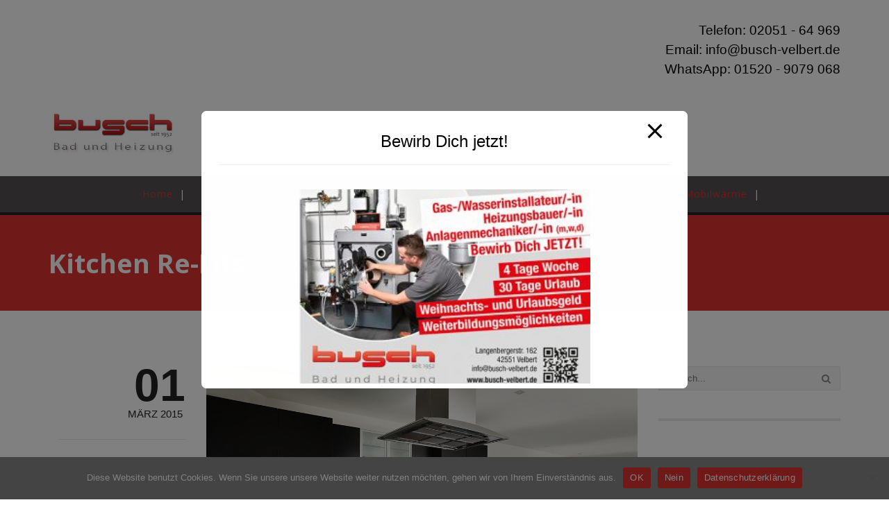

--- FILE ---
content_type: text/html; charset=UTF-8
request_url: https://busch-velbert.de/portfolio_category/kitchen
body_size: 29484
content:
<!DOCTYPE html>
<html lang="de">
<head>
	<meta content="IE=edge,chrome=1" http-equiv="X-UA-Compatible">
	<meta http-equiv="Content-Type" content="text/html; charset=utf-8"/>
    <meta name="viewport" content="width=device-width, initial-scale=1.0, minimum-scale=1">
	<title>Kitchen Re-Fits &#8211; Busch GmbH &#8211; Bad und Heizung in Velbert</title>
<meta name='robots' content='max-image-preview:large' />
<link rel="alternate" type="application/rss+xml" title="Busch GmbH - Bad und Heizung in Velbert &raquo; Feed" href="https://busch-velbert.de/feed" />
<link rel="alternate" type="application/rss+xml" title="Busch GmbH - Bad und Heizung in Velbert &raquo; Kommentar-Feed" href="https://busch-velbert.de/comments/feed" />
<link rel="alternate" type="application/rss+xml" title="Busch GmbH - Bad und Heizung in Velbert &raquo; Portfolio Categories-Feed für Kitchen Re-Fits" href="https://busch-velbert.de/portfolio_category/kitchen/feed" />
<style id='wp-img-auto-sizes-contain-inline-css' type='text/css'>
img:is([sizes=auto i],[sizes^="auto," i]){contain-intrinsic-size:3000px 1500px}
/*# sourceURL=wp-img-auto-sizes-contain-inline-css */
</style>
<style id='wp-emoji-styles-inline-css' type='text/css'>

	img.wp-smiley, img.emoji {
		display: inline !important;
		border: none !important;
		box-shadow: none !important;
		height: 1em !important;
		width: 1em !important;
		margin: 0 0.07em !important;
		vertical-align: -0.1em !important;
		background: none !important;
		padding: 0 !important;
	}
/*# sourceURL=wp-emoji-styles-inline-css */
</style>
<style id='wp-block-library-inline-css' type='text/css'>
:root{--wp-block-synced-color:#7a00df;--wp-block-synced-color--rgb:122,0,223;--wp-bound-block-color:var(--wp-block-synced-color);--wp-editor-canvas-background:#ddd;--wp-admin-theme-color:#007cba;--wp-admin-theme-color--rgb:0,124,186;--wp-admin-theme-color-darker-10:#006ba1;--wp-admin-theme-color-darker-10--rgb:0,107,160.5;--wp-admin-theme-color-darker-20:#005a87;--wp-admin-theme-color-darker-20--rgb:0,90,135;--wp-admin-border-width-focus:2px}@media (min-resolution:192dpi){:root{--wp-admin-border-width-focus:1.5px}}.wp-element-button{cursor:pointer}:root .has-very-light-gray-background-color{background-color:#eee}:root .has-very-dark-gray-background-color{background-color:#313131}:root .has-very-light-gray-color{color:#eee}:root .has-very-dark-gray-color{color:#313131}:root .has-vivid-green-cyan-to-vivid-cyan-blue-gradient-background{background:linear-gradient(135deg,#00d084,#0693e3)}:root .has-purple-crush-gradient-background{background:linear-gradient(135deg,#34e2e4,#4721fb 50%,#ab1dfe)}:root .has-hazy-dawn-gradient-background{background:linear-gradient(135deg,#faaca8,#dad0ec)}:root .has-subdued-olive-gradient-background{background:linear-gradient(135deg,#fafae1,#67a671)}:root .has-atomic-cream-gradient-background{background:linear-gradient(135deg,#fdd79a,#004a59)}:root .has-nightshade-gradient-background{background:linear-gradient(135deg,#330968,#31cdcf)}:root .has-midnight-gradient-background{background:linear-gradient(135deg,#020381,#2874fc)}:root{--wp--preset--font-size--normal:16px;--wp--preset--font-size--huge:42px}.has-regular-font-size{font-size:1em}.has-larger-font-size{font-size:2.625em}.has-normal-font-size{font-size:var(--wp--preset--font-size--normal)}.has-huge-font-size{font-size:var(--wp--preset--font-size--huge)}.has-text-align-center{text-align:center}.has-text-align-left{text-align:left}.has-text-align-right{text-align:right}.has-fit-text{white-space:nowrap!important}#end-resizable-editor-section{display:none}.aligncenter{clear:both}.items-justified-left{justify-content:flex-start}.items-justified-center{justify-content:center}.items-justified-right{justify-content:flex-end}.items-justified-space-between{justify-content:space-between}.screen-reader-text{border:0;clip-path:inset(50%);height:1px;margin:-1px;overflow:hidden;padding:0;position:absolute;width:1px;word-wrap:normal!important}.screen-reader-text:focus{background-color:#ddd;clip-path:none;color:#444;display:block;font-size:1em;height:auto;left:5px;line-height:normal;padding:15px 23px 14px;text-decoration:none;top:5px;width:auto;z-index:100000}html :where(.has-border-color){border-style:solid}html :where([style*=border-top-color]){border-top-style:solid}html :where([style*=border-right-color]){border-right-style:solid}html :where([style*=border-bottom-color]){border-bottom-style:solid}html :where([style*=border-left-color]){border-left-style:solid}html :where([style*=border-width]){border-style:solid}html :where([style*=border-top-width]){border-top-style:solid}html :where([style*=border-right-width]){border-right-style:solid}html :where([style*=border-bottom-width]){border-bottom-style:solid}html :where([style*=border-left-width]){border-left-style:solid}html :where(img[class*=wp-image-]){height:auto;max-width:100%}:where(figure){margin:0 0 1em}html :where(.is-position-sticky){--wp-admin--admin-bar--position-offset:var(--wp-admin--admin-bar--height,0px)}@media screen and (max-width:600px){html :where(.is-position-sticky){--wp-admin--admin-bar--position-offset:0px}}

/*# sourceURL=wp-block-library-inline-css */
</style><style id='global-styles-inline-css' type='text/css'>
:root{--wp--preset--aspect-ratio--square: 1;--wp--preset--aspect-ratio--4-3: 4/3;--wp--preset--aspect-ratio--3-4: 3/4;--wp--preset--aspect-ratio--3-2: 3/2;--wp--preset--aspect-ratio--2-3: 2/3;--wp--preset--aspect-ratio--16-9: 16/9;--wp--preset--aspect-ratio--9-16: 9/16;--wp--preset--color--black: #000000;--wp--preset--color--cyan-bluish-gray: #abb8c3;--wp--preset--color--white: #ffffff;--wp--preset--color--pale-pink: #f78da7;--wp--preset--color--vivid-red: #cf2e2e;--wp--preset--color--luminous-vivid-orange: #ff6900;--wp--preset--color--luminous-vivid-amber: #fcb900;--wp--preset--color--light-green-cyan: #7bdcb5;--wp--preset--color--vivid-green-cyan: #00d084;--wp--preset--color--pale-cyan-blue: #8ed1fc;--wp--preset--color--vivid-cyan-blue: #0693e3;--wp--preset--color--vivid-purple: #9b51e0;--wp--preset--gradient--vivid-cyan-blue-to-vivid-purple: linear-gradient(135deg,rgb(6,147,227) 0%,rgb(155,81,224) 100%);--wp--preset--gradient--light-green-cyan-to-vivid-green-cyan: linear-gradient(135deg,rgb(122,220,180) 0%,rgb(0,208,130) 100%);--wp--preset--gradient--luminous-vivid-amber-to-luminous-vivid-orange: linear-gradient(135deg,rgb(252,185,0) 0%,rgb(255,105,0) 100%);--wp--preset--gradient--luminous-vivid-orange-to-vivid-red: linear-gradient(135deg,rgb(255,105,0) 0%,rgb(207,46,46) 100%);--wp--preset--gradient--very-light-gray-to-cyan-bluish-gray: linear-gradient(135deg,rgb(238,238,238) 0%,rgb(169,184,195) 100%);--wp--preset--gradient--cool-to-warm-spectrum: linear-gradient(135deg,rgb(74,234,220) 0%,rgb(151,120,209) 20%,rgb(207,42,186) 40%,rgb(238,44,130) 60%,rgb(251,105,98) 80%,rgb(254,248,76) 100%);--wp--preset--gradient--blush-light-purple: linear-gradient(135deg,rgb(255,206,236) 0%,rgb(152,150,240) 100%);--wp--preset--gradient--blush-bordeaux: linear-gradient(135deg,rgb(254,205,165) 0%,rgb(254,45,45) 50%,rgb(107,0,62) 100%);--wp--preset--gradient--luminous-dusk: linear-gradient(135deg,rgb(255,203,112) 0%,rgb(199,81,192) 50%,rgb(65,88,208) 100%);--wp--preset--gradient--pale-ocean: linear-gradient(135deg,rgb(255,245,203) 0%,rgb(182,227,212) 50%,rgb(51,167,181) 100%);--wp--preset--gradient--electric-grass: linear-gradient(135deg,rgb(202,248,128) 0%,rgb(113,206,126) 100%);--wp--preset--gradient--midnight: linear-gradient(135deg,rgb(2,3,129) 0%,rgb(40,116,252) 100%);--wp--preset--font-size--small: 13px;--wp--preset--font-size--medium: 20px;--wp--preset--font-size--large: 36px;--wp--preset--font-size--x-large: 42px;--wp--preset--spacing--20: 0.44rem;--wp--preset--spacing--30: 0.67rem;--wp--preset--spacing--40: 1rem;--wp--preset--spacing--50: 1.5rem;--wp--preset--spacing--60: 2.25rem;--wp--preset--spacing--70: 3.38rem;--wp--preset--spacing--80: 5.06rem;--wp--preset--shadow--natural: 6px 6px 9px rgba(0, 0, 0, 0.2);--wp--preset--shadow--deep: 12px 12px 50px rgba(0, 0, 0, 0.4);--wp--preset--shadow--sharp: 6px 6px 0px rgba(0, 0, 0, 0.2);--wp--preset--shadow--outlined: 6px 6px 0px -3px rgb(255, 255, 255), 6px 6px rgb(0, 0, 0);--wp--preset--shadow--crisp: 6px 6px 0px rgb(0, 0, 0);}:where(.is-layout-flex){gap: 0.5em;}:where(.is-layout-grid){gap: 0.5em;}body .is-layout-flex{display: flex;}.is-layout-flex{flex-wrap: wrap;align-items: center;}.is-layout-flex > :is(*, div){margin: 0;}body .is-layout-grid{display: grid;}.is-layout-grid > :is(*, div){margin: 0;}:where(.wp-block-columns.is-layout-flex){gap: 2em;}:where(.wp-block-columns.is-layout-grid){gap: 2em;}:where(.wp-block-post-template.is-layout-flex){gap: 1.25em;}:where(.wp-block-post-template.is-layout-grid){gap: 1.25em;}.has-black-color{color: var(--wp--preset--color--black) !important;}.has-cyan-bluish-gray-color{color: var(--wp--preset--color--cyan-bluish-gray) !important;}.has-white-color{color: var(--wp--preset--color--white) !important;}.has-pale-pink-color{color: var(--wp--preset--color--pale-pink) !important;}.has-vivid-red-color{color: var(--wp--preset--color--vivid-red) !important;}.has-luminous-vivid-orange-color{color: var(--wp--preset--color--luminous-vivid-orange) !important;}.has-luminous-vivid-amber-color{color: var(--wp--preset--color--luminous-vivid-amber) !important;}.has-light-green-cyan-color{color: var(--wp--preset--color--light-green-cyan) !important;}.has-vivid-green-cyan-color{color: var(--wp--preset--color--vivid-green-cyan) !important;}.has-pale-cyan-blue-color{color: var(--wp--preset--color--pale-cyan-blue) !important;}.has-vivid-cyan-blue-color{color: var(--wp--preset--color--vivid-cyan-blue) !important;}.has-vivid-purple-color{color: var(--wp--preset--color--vivid-purple) !important;}.has-black-background-color{background-color: var(--wp--preset--color--black) !important;}.has-cyan-bluish-gray-background-color{background-color: var(--wp--preset--color--cyan-bluish-gray) !important;}.has-white-background-color{background-color: var(--wp--preset--color--white) !important;}.has-pale-pink-background-color{background-color: var(--wp--preset--color--pale-pink) !important;}.has-vivid-red-background-color{background-color: var(--wp--preset--color--vivid-red) !important;}.has-luminous-vivid-orange-background-color{background-color: var(--wp--preset--color--luminous-vivid-orange) !important;}.has-luminous-vivid-amber-background-color{background-color: var(--wp--preset--color--luminous-vivid-amber) !important;}.has-light-green-cyan-background-color{background-color: var(--wp--preset--color--light-green-cyan) !important;}.has-vivid-green-cyan-background-color{background-color: var(--wp--preset--color--vivid-green-cyan) !important;}.has-pale-cyan-blue-background-color{background-color: var(--wp--preset--color--pale-cyan-blue) !important;}.has-vivid-cyan-blue-background-color{background-color: var(--wp--preset--color--vivid-cyan-blue) !important;}.has-vivid-purple-background-color{background-color: var(--wp--preset--color--vivid-purple) !important;}.has-black-border-color{border-color: var(--wp--preset--color--black) !important;}.has-cyan-bluish-gray-border-color{border-color: var(--wp--preset--color--cyan-bluish-gray) !important;}.has-white-border-color{border-color: var(--wp--preset--color--white) !important;}.has-pale-pink-border-color{border-color: var(--wp--preset--color--pale-pink) !important;}.has-vivid-red-border-color{border-color: var(--wp--preset--color--vivid-red) !important;}.has-luminous-vivid-orange-border-color{border-color: var(--wp--preset--color--luminous-vivid-orange) !important;}.has-luminous-vivid-amber-border-color{border-color: var(--wp--preset--color--luminous-vivid-amber) !important;}.has-light-green-cyan-border-color{border-color: var(--wp--preset--color--light-green-cyan) !important;}.has-vivid-green-cyan-border-color{border-color: var(--wp--preset--color--vivid-green-cyan) !important;}.has-pale-cyan-blue-border-color{border-color: var(--wp--preset--color--pale-cyan-blue) !important;}.has-vivid-cyan-blue-border-color{border-color: var(--wp--preset--color--vivid-cyan-blue) !important;}.has-vivid-purple-border-color{border-color: var(--wp--preset--color--vivid-purple) !important;}.has-vivid-cyan-blue-to-vivid-purple-gradient-background{background: var(--wp--preset--gradient--vivid-cyan-blue-to-vivid-purple) !important;}.has-light-green-cyan-to-vivid-green-cyan-gradient-background{background: var(--wp--preset--gradient--light-green-cyan-to-vivid-green-cyan) !important;}.has-luminous-vivid-amber-to-luminous-vivid-orange-gradient-background{background: var(--wp--preset--gradient--luminous-vivid-amber-to-luminous-vivid-orange) !important;}.has-luminous-vivid-orange-to-vivid-red-gradient-background{background: var(--wp--preset--gradient--luminous-vivid-orange-to-vivid-red) !important;}.has-very-light-gray-to-cyan-bluish-gray-gradient-background{background: var(--wp--preset--gradient--very-light-gray-to-cyan-bluish-gray) !important;}.has-cool-to-warm-spectrum-gradient-background{background: var(--wp--preset--gradient--cool-to-warm-spectrum) !important;}.has-blush-light-purple-gradient-background{background: var(--wp--preset--gradient--blush-light-purple) !important;}.has-blush-bordeaux-gradient-background{background: var(--wp--preset--gradient--blush-bordeaux) !important;}.has-luminous-dusk-gradient-background{background: var(--wp--preset--gradient--luminous-dusk) !important;}.has-pale-ocean-gradient-background{background: var(--wp--preset--gradient--pale-ocean) !important;}.has-electric-grass-gradient-background{background: var(--wp--preset--gradient--electric-grass) !important;}.has-midnight-gradient-background{background: var(--wp--preset--gradient--midnight) !important;}.has-small-font-size{font-size: var(--wp--preset--font-size--small) !important;}.has-medium-font-size{font-size: var(--wp--preset--font-size--medium) !important;}.has-large-font-size{font-size: var(--wp--preset--font-size--large) !important;}.has-x-large-font-size{font-size: var(--wp--preset--font-size--x-large) !important;}
/*# sourceURL=global-styles-inline-css */
</style>

<style id='classic-theme-styles-inline-css' type='text/css'>
/*! This file is auto-generated */
.wp-block-button__link{color:#fff;background-color:#32373c;border-radius:9999px;box-shadow:none;text-decoration:none;padding:calc(.667em + 2px) calc(1.333em + 2px);font-size:1.125em}.wp-block-file__button{background:#32373c;color:#fff;text-decoration:none}
/*# sourceURL=/wp-includes/css/classic-themes.min.css */
</style>
<link rel='stylesheet' id='pb_animate-css' href='https://busch-velbert.de/wp-content/plugins/ays-popup-box/public/css/animate.css?ver=4.7.8' type='text/css' media='all' />
<link rel='stylesheet' id='colorbox-css' href='https://busch-velbert.de/wp-content/plugins/cmssuperheroes/assets/css/colorbox.css?ver=1.5.14' type='text/css' media='all' />
<link rel='stylesheet' id='cshero_portfolio-css' href='https://busch-velbert.de/wp-content/plugins/cmssuperheroes/framework/shortcodes/portfolio/css/portfolio.css?ver=1.0.0' type='text/css' media='all' />
<link rel='stylesheet' id='contact-form-7-css' href='https://busch-velbert.de/wp-content/plugins/contact-form-7/includes/css/styles.css?ver=5.9.8' type='text/css' media='all' />
<link rel='stylesheet' id='cookie-notice-front-css' href='https://busch-velbert.de/wp-content/plugins/cookie-notice/css/front.min.css?ver=2.4.18' type='text/css' media='all' />
<link rel='stylesheet' id='essential-grid-plugin-settings-css' href='https://busch-velbert.de/wp-content/plugins/essential-grid/public/assets/css/settings.css?ver=2.3.2' type='text/css' media='all' />
<link rel='stylesheet' id='tp-open-sans-css' href='https://busch-velbert.de/wp-content/uploads/fonts/699fc5ee7fde4d2811fa0935e9579e7a/font.css?v=1666793047' type='text/css' media='all' />
<link rel='stylesheet' id='tp-raleway-css' href='https://busch-velbert.de/wp-content/uploads/fonts/54ba7d31079dcc3a7cab1cb88499b512/font.css?v=1666793053' type='text/css' media='all' />
<link rel='stylesheet' id='tp-droid-serif-css' href='https://busch-velbert.de/wp-content/uploads/fonts/05052d6ce7b476730b2565511b4ef9d0/font.css?v=1666793053' type='text/css' media='all' />
<link rel='stylesheet' id='tp-fontello-css' href='https://busch-velbert.de/wp-content/plugins/essential-grid/public/assets/font/fontello/css/fontello.css?ver=2.3.2' type='text/css' media='all' />
<link rel='stylesheet' id='rs-plugin-settings-css' href='https://busch-velbert.de/wp-content/plugins/revslider/public/assets/css/rs6.css?ver=6.3.3' type='text/css' media='all' />
<style id='rs-plugin-settings-inline-css' type='text/css'>
#rs-demo-id {}
/*# sourceURL=rs-plugin-settings-inline-css */
</style>
<link rel='stylesheet' id='magnific-popup-css' href='https://busch-velbert.de/wp-content/themes/wp_spectrum/css/magnific-popup.css?ver=1.0.0' type='text/css' media='all' />
<link rel='stylesheet' id='bootstrap-css' href='https://busch-velbert.de/wp-content/themes/wp_spectrum/css/bootstrap.min.css?ver=3.2.0' type='text/css' media='all' />
<link rel='stylesheet' id='font-awesome-css' href='https://busch-velbert.de/wp-content/themes/wp_spectrum/css/font-awesome.min.css?ver=4.1.0' type='text/css' media='all' />
<link rel='stylesheet' id='font-ionicons-css' href='https://busch-velbert.de/wp-content/themes/wp_spectrum/css/ionicons.min.css?ver=1.5.2' type='text/css' media='all' />
<link rel='stylesheet' id='animate-elements-css' href='https://busch-velbert.de/wp-content/themes/wp_spectrum/css/cs-animate-elements.css?ver=1.0.0' type='text/css' media='all' />
<link rel='stylesheet' id='style-css' href='https://busch-velbert.de/wp-content/themes/wp_spectrum/style.css?ver=1.0.0' type='text/css' media='all' />
<link rel='stylesheet' id='dynamic-main-css' href='https://busch-velbert.de/wp-content/themes/wp_spectrum/css/dynamic.css?ver=6.9' type='text/css' media='all' />
<link rel='stylesheet' id='widget_cart_search_scripts-css' href='https://busch-velbert.de/wp-content/themes/wp_spectrum/framework/widgets/widgets.css?ver=6.9' type='text/css' media='all' />
<link rel='stylesheet' id='js_composer_front-css' href='https://busch-velbert.de/wp-content/plugins/js_composer/assets/css/js_composer.min.css?ver=6.4.2' type='text/css' media='all' />
<link rel="preload" as="style" href="https://busch-velbert.de/wp-content/uploads/fonts/01576d3f5d4af63e63d497f2b1e27857/font.css?v=1666793066" /><link rel="stylesheet" href="https://busch-velbert.de/wp-content/uploads/fonts/01576d3f5d4af63e63d497f2b1e27857/font.css?v=1666793066" media="print" onload="this.media='all'"><noscript><link rel="stylesheet" href="https://busch-velbert.de/wp-content/uploads/fonts/01576d3f5d4af63e63d497f2b1e27857/font.css?v=1666793066" /></noscript><script type="text/javascript" src="https://busch-velbert.de/wp-includes/js/jquery/jquery.min.js?ver=3.7.1" id="jquery-core-js"></script>
<script type="text/javascript" src="https://busch-velbert.de/wp-includes/js/jquery/jquery-migrate.min.js?ver=3.4.1" id="jquery-migrate-js"></script>
<script type="text/javascript" id="ays-pb-js-extra">
/* <![CDATA[ */
var pbLocalizeObj = {"ajax":"https://busch-velbert.de/wp-admin/admin-ajax.php","seconds":"seconds","thisWillClose":"This will close in","icons":{"close_icon":"\u003Csvg class=\"ays_pb_material_close_icon\" xmlns=\"https://www.w3.org/2000/svg\" height=\"36px\" viewBox=\"0 0 24 24\" width=\"36px\" fill=\"#000000\" alt=\"Pop-up Close\"\u003E\u003Cpath d=\"M0 0h24v24H0z\" fill=\"none\"/\u003E\u003Cpath d=\"M19 6.41L17.59 5 12 10.59 6.41 5 5 6.41 10.59 12 5 17.59 6.41 19 12 13.41 17.59 19 19 17.59 13.41 12z\"/\u003E\u003C/svg\u003E","close_circle_icon":"\u003Csvg class=\"ays_pb_material_close_circle_icon\" xmlns=\"https://www.w3.org/2000/svg\" height=\"24\" viewBox=\"0 0 24 24\" width=\"36\" alt=\"Pop-up Close\"\u003E\u003Cpath d=\"M0 0h24v24H0z\" fill=\"none\"/\u003E\u003Cpath d=\"M12 2C6.47 2 2 6.47 2 12s4.47 10 10 10 10-4.47 10-10S17.53 2 12 2zm5 13.59L15.59 17 12 13.41 8.41 17 7 15.59 10.59 12 7 8.41 8.41 7 12 10.59 15.59 7 17 8.41 13.41 12 17 15.59z\"/\u003E\u003C/svg\u003E","volume_up_icon":"\u003Csvg class=\"ays_pb_fa_volume\" xmlns=\"https://www.w3.org/2000/svg\" height=\"24\" viewBox=\"0 0 24 24\" width=\"36\"\u003E\u003Cpath d=\"M0 0h24v24H0z\" fill=\"none\"/\u003E\u003Cpath d=\"M3 9v6h4l5 5V4L7 9H3zm13.5 3c0-1.77-1.02-3.29-2.5-4.03v8.05c1.48-.73 2.5-2.25 2.5-4.02zM14 3.23v2.06c2.89.86 5 3.54 5 6.71s-2.11 5.85-5 6.71v2.06c4.01-.91 7-4.49 7-8.77s-2.99-7.86-7-8.77z\"/\u003E\u003C/svg\u003E","volume_mute_icon":"\u003Csvg xmlns=\"https://www.w3.org/2000/svg\" height=\"24\" viewBox=\"0 0 24 24\" width=\"24\"\u003E\u003Cpath d=\"M0 0h24v24H0z\" fill=\"none\"/\u003E\u003Cpath d=\"M7 9v6h4l5 5V4l-5 5H7z\"/\u003E\u003C/svg\u003E"}};
//# sourceURL=ays-pb-js-extra
/* ]]> */
</script>
<script type="text/javascript" src="https://busch-velbert.de/wp-content/plugins/ays-popup-box/public/js/ays-pb-public.js?ver=4.7.8" id="ays-pb-js"></script>
<script type="text/javascript" id="cookie-notice-front-js-before">
/* <![CDATA[ */
var cnArgs = {"ajaxUrl":"https:\/\/busch-velbert.de\/wp-admin\/admin-ajax.php","nonce":"292e29fcc3","hideEffect":"fade","position":"bottom","onScroll":false,"onScrollOffset":100,"onClick":false,"cookieName":"cookie_notice_accepted","cookieTime":2592000,"cookieTimeRejected":2592000,"globalCookie":false,"redirection":false,"cache":false,"revokeCookies":false,"revokeCookiesOpt":"automatic"};

//# sourceURL=cookie-notice-front-js-before
/* ]]> */
</script>
<script type="text/javascript" src="https://busch-velbert.de/wp-content/plugins/cookie-notice/js/front.min.js?ver=2.4.18" id="cookie-notice-front-js"></script>
<script type="text/javascript" src="https://busch-velbert.de/wp-content/plugins/ionos-assistant/js/cookies.js?ver=6.9" id="ionos-assistant-wp-cookies-js"></script>
<script type="text/javascript" src="https://busch-velbert.de/wp-content/plugins/revslider/public/assets/js/rbtools.min.js?ver=6.3.3" id="tp-tools-js"></script>
<script type="text/javascript" src="https://busch-velbert.de/wp-content/plugins/revslider/public/assets/js/rs6.min.js?ver=6.3.3" id="revmin-js"></script>
<script type="text/javascript" src="https://busch-velbert.de/wp-content/themes/wp_spectrum/js/bootstrap.min.js?ver=3.2.0" id="bootstrap-js"></script>
<link rel="https://api.w.org/" href="https://busch-velbert.de/wp-json/" /><link rel="EditURI" type="application/rsd+xml" title="RSD" href="https://busch-velbert.de/xmlrpc.php?rsd" />
<meta name="generator" content="WordPress 6.9" />
<meta name="generator" content="Redux 4.4.18" /><link type="image/x-icon" href="https://busch-velbert.de/wp-content/uploads/2021/01/apple-icon-152x152-1.png" rel="shortcut icon"><style type="text/css">  .cshero-dropdown > li > a,.btn,.meny-right .hidden-sidebar-text i{font-family:Open Sans; font-weight:;  text-align:; font-size:; line-height:; color:}.cshero-progress-title .title,.progress-bar span{font-family:Open Sans; font-weight:;  text-align:; font-size:; line-height:; color:}.header-v2 .header-top-1,.header-v2 .header-top-2,.header-v2 .header-top-3,.wpb_tabs.style3 ul.wpb_tabs_nav li a{font-family:Open Sans; font-weight:700;  text-align:; font-size:; line-height:; color:}body{background-color:#FFFFFF}body.page #cs-page-title-wrapper,body.single #cs-page-title-wrapper{background-color:#dd3333 }body #cshero-header{background-color:rgba(255,255,255,1.0)}.header-v2 #cshero-header.transparentFixed .container .row{background-color:rgba(255,255,255,1.0)}#cs-bottom-wrap{background-color:#FFFFFF}#footer-top{background-color:#111111}@media (min-width:993px){#cshero-header ul.cshero-dropdown > li > a,#cshero-header .menu-pages .menu > ul > li > a,.cshero-hidden-sidebar .cshero-hidden-sidebar-btn a{color:#dd3333}#cshero-header ul.cshero-dropdown > li.current-menu-item > a,#cshero-header ul.cshero-dropdown > li.current-menu-ancestor > a,#cshero-header ul.cshero-dropdown > li > a.active,#cshero-header ul.cshero-dropdown > li > a:active{color:#dd3333}}@media (max-width:992px){#cshero-header.transparentFixed .btn-navbar i:after,.csbody .cshero-menu-mobile a i:after{-webkit-box-shadow:-8px 2px 0 2px #dd3333,-12px 9px 0 2px #dd3333,0 16px 0 2px #dd3333;   -moz-box-shadow:-8px 2px 0 2px #dd3333,-12px 9px 0 2px #dd3333,0 16px 0 2px #dd3333;   -ms-box-shadow:-8px 2px 0 2px #dd3333,-12px 9px 0 2px #dd3333,0 16px 0 2px #dd3333; -o-box-shadow:-8px 2px 0 2px #dd3333,-12px 9px 0 2px #dd3333,0 16px 0 2px #dd3333;  box-shadow:-8px 2px 0 2px #dd3333,-12px 9px 0 2px #dd3333,0 16px 0 2px #dd3333}.cshero-hidden-sidebar .cshero-hidden-sidebar-btn a,.csbody .cshero-menu-mobile a{color:#dd3333}}.csbody.header-v4 #cshero-header .header-left-inner h1,.csbody.header-v4 #cshero-header .header-left-inner h2,.csbody.header-v4 #cshero-header .header-left-inner h3,.csbody.header-v4 #cshero-header .header-left-inner h4,.csbody.header-v4 #cshero-header .header-left-inner h5,.csbody.header-v4 #cshero-header .header-left-inner h6{color:#dd3333}.csbody.header-v4 #cshero-header .header-left-inner{color:#000000}@media (min-width:993px){body.header-v4{margin-left:300px}body.header-v4 .header-wrapper{left:0}body.header-v4 .cshero-header-fixed-content-widget{left:0}}#cs-page-title-wrapper{padding:50px 0;  margin:0 0 80px 0}#cs-page-title-wrapper .title_bar .page-title{color:#ffffff;  font-size:38px;  line-height:38px}#cs-page-title-wrapper .title_bar,#cs-page-title-wrapper .title_bar .sub_header_text{text-align:left;  color:#ffffff}#cs-breadcrumb-wrapper{text-align:center}#cs-breadcrumb-wrapper,#cs-breadcrumb-wrapper span,#cs-breadcrumb-wrapper a,#cs-breadcrumb-wrapper .cs-breadcrumbs a:after{color:#222222}.csbody #cs-breadcrumb-wrapper .cs-breadcrumbs a,.csbody #cs-breadcrumb-wrapper .cs-breadcrumbs span{padding:0 10px 0 0}.csbody #cs-breadcrumb-wrapper .cs-breadcrumbs a:after{content:"\f105"}</style><style type="text/css">.recentcomments a{display:inline !important;padding:0 !important;margin:0 !important;}</style><meta name="generator" content="Powered by WPBakery Page Builder - drag and drop page builder for WordPress."/>
<style type="text/css" id="custom-background-css">
body.custom-background { background-color: #ffffff; }
</style>
	<meta name="generator" content="Powered by Slider Revolution 6.3.3 - responsive, Mobile-Friendly Slider Plugin for WordPress with comfortable drag and drop interface." />
<link rel="icon" href="https://busch-velbert.de/wp-content/uploads/2021/01/apple-icon-152x152-1-66x66.png" sizes="32x32" />
<link rel="icon" href="https://busch-velbert.de/wp-content/uploads/2021/01/apple-icon-152x152-1.png" sizes="192x192" />
<link rel="apple-touch-icon" href="https://busch-velbert.de/wp-content/uploads/2021/01/apple-icon-152x152-1.png" />
<meta name="msapplication-TileImage" content="https://busch-velbert.de/wp-content/uploads/2021/01/apple-icon-152x152-1.png" />
<script type="text/javascript">function setREVStartSize(e){
			//window.requestAnimationFrame(function() {				 
				window.RSIW = window.RSIW===undefined ? window.innerWidth : window.RSIW;	
				window.RSIH = window.RSIH===undefined ? window.innerHeight : window.RSIH;	
				try {								
					var pw = document.getElementById(e.c).parentNode.offsetWidth,
						newh;
					pw = pw===0 || isNaN(pw) ? window.RSIW : pw;
					e.tabw = e.tabw===undefined ? 0 : parseInt(e.tabw);
					e.thumbw = e.thumbw===undefined ? 0 : parseInt(e.thumbw);
					e.tabh = e.tabh===undefined ? 0 : parseInt(e.tabh);
					e.thumbh = e.thumbh===undefined ? 0 : parseInt(e.thumbh);
					e.tabhide = e.tabhide===undefined ? 0 : parseInt(e.tabhide);
					e.thumbhide = e.thumbhide===undefined ? 0 : parseInt(e.thumbhide);
					e.mh = e.mh===undefined || e.mh=="" || e.mh==="auto" ? 0 : parseInt(e.mh,0);		
					if(e.layout==="fullscreen" || e.l==="fullscreen") 						
						newh = Math.max(e.mh,window.RSIH);					
					else{					
						e.gw = Array.isArray(e.gw) ? e.gw : [e.gw];
						for (var i in e.rl) if (e.gw[i]===undefined || e.gw[i]===0) e.gw[i] = e.gw[i-1];					
						e.gh = e.el===undefined || e.el==="" || (Array.isArray(e.el) && e.el.length==0)? e.gh : e.el;
						e.gh = Array.isArray(e.gh) ? e.gh : [e.gh];
						for (var i in e.rl) if (e.gh[i]===undefined || e.gh[i]===0) e.gh[i] = e.gh[i-1];
											
						var nl = new Array(e.rl.length),
							ix = 0,						
							sl;					
						e.tabw = e.tabhide>=pw ? 0 : e.tabw;
						e.thumbw = e.thumbhide>=pw ? 0 : e.thumbw;
						e.tabh = e.tabhide>=pw ? 0 : e.tabh;
						e.thumbh = e.thumbhide>=pw ? 0 : e.thumbh;					
						for (var i in e.rl) nl[i] = e.rl[i]<window.RSIW ? 0 : e.rl[i];
						sl = nl[0];									
						for (var i in nl) if (sl>nl[i] && nl[i]>0) { sl = nl[i]; ix=i;}															
						var m = pw>(e.gw[ix]+e.tabw+e.thumbw) ? 1 : (pw-(e.tabw+e.thumbw)) / (e.gw[ix]);					
						newh =  (e.gh[ix] * m) + (e.tabh + e.thumbh);
					}				
					if(window.rs_init_css===undefined) window.rs_init_css = document.head.appendChild(document.createElement("style"));					
					document.getElementById(e.c).height = newh+"px";
					window.rs_init_css.innerHTML += "#"+e.c+"_wrapper { height: "+newh+"px }";				
				} catch(e){
					console.log("Failure at Presize of Slider:" + e)
				}					   
			//});
		  };</script>
<style id="smof_data-dynamic-css" title="dynamic-css" class="redux-options-output">body{font-family:Arial, Helvetica, sans-serif;line-height:28px;font-weight:400;font-style:normal;color:#888888;font-size:14px;}h1{font-family:"Open Sans";line-height:60px;font-weight:700;font-style:normal;color:#222222;font-size:52px;}h2{font-family:"Open Sans";line-height:36px;font-weight:700;font-style:normal;color:#222222;font-size:33px;}h3{font-family:"Open Sans";line-height:26px;font-weight:700;font-style:normal;color:#222222;font-size:22px;}h4{font-family:"Open Sans";line-height:27px;font-weight:700;font-style:normal;color:#222222;font-size:20px;}h5{font-family:"Open Sans";line-height:18px;font-weight:700;font-style:normal;color:#222222;font-size:16px;}h6{font-family:"Open Sans";line-height:16px;font-weight:700;font-style:normal;color:#222222;font-size:14px;}</style><noscript><style> .wpb_animate_when_almost_visible { opacity: 1; }</style></noscript><link rel='stylesheet' id='cshero-counter-counter.layout1-css' href='https://busch-velbert.de/wp-content/themes/wp_spectrum/cms_templates/counter/css/counter.layout1.css?ver=6.9' type='text/css' media='all' />
<link rel='stylesheet' id='ays-pb-min-css' href='https://busch-velbert.de/wp-content/plugins/ays-popup-box/public/css/ays-pb-public-min.css?ver=4.7.8' type='text/css' media='all' />
</head>
<body class="archive tax-portfolio_category term-kitchen term-33 custom-background wp-theme-wp_spectrum csbody body_header_normal header-position-left menu-appear-flyout header-v6 eagle1 cookies-not-set wpb-js-composer js-comp-ver-6.4.2 vc_responsive" id="wp-spectrum">
                	<div id="wrapper">
		<header class="header-wrapper">
    		<div class="header header-v6 ">        <div id="header-top" style="padding:14px 0;">        <div class="container">            <div class="row">                <div class="header-top clearfix">                    <div class='header-top-1 col-xs-12 col-sm-6 col-md-4 col-lg-4'>                                                                         </div>                                            <div class='header-top-2 col-xs-12 col-sm-6 col-md-4 col-lg-4'>                                                    </div>                                                                <div class='header-top-3 col-xs-12 col-sm-6 col-md-4 col-lg-4'>                            <div id="text-2" class="header-top-widget-col widget_text">			<div class="textwidget"><div class="text-right" style="font-size: 19px; margin-top: 17px;">Telefon: 02051 - 64 969
<br/>Email: info@busch-velbert.de<br/>WhatsApp: 01520 - 9079 068</div></div>
		<div style="clear:both;"></div></div>                        </div>                                    </div>            </div>        </div>    </div>        <div id="cshero-header" class="stripe-parallax-bg ">        <div class="cshero-header-logo-wrapper clearfix">            <div class="container">                <div class="row">                                            <div class="logo logo-line-height-nav col-xs-12 col-sm-4 col-md-4 col-lg-4">                            <a href="https://busch-velbert.de">                                <img src="https://busch-velbert.de/wp-content/uploads/2020/12/header1.jpg" alt="Busch GmbH &#8211; Bad und Heizung in Velbert"                                     style="max-height: 65px" class="normal-logo logo-v1"/>                            </a>                        </div>                                                                            </div>            </div>        </div>                        <div class="cshero-header-menu-inner-wrapper clearfix">             <div class="container">                <div class="row">                      <div id="cshero-main-menu-mobile" class="collapse navbar-collapse cshero-mmenu"></div>                          <div id="menu" class="main-menu-wrap">                        <div class="cs-main-menu-wrap clearfix">                                                          <div class="cshero-header-content-widget cshero-menu-mobile hidden-lg hidden-md right">                                <div class="cshero-header-content-widget-inner">                                    <a class="btn-navbar" data-toggle="collapse" data-target="#cshero-main-menu-mobile" href="#" ><i class=""></i></a>                                </div>                            </div>                            <div class="cs_mega_menu main-menu-content cshero-menu-dropdown clearfix cshero-mobile">                                <ul class="cshero-dropdown main-menu menu-item-padding clearfix"><li id="menu-item-1957" class="menu-item menu-item-type-post_type menu-item-object-page menu-item-home no_group menu-item-1957" data-depth="0"><a href="https://busch-velbert.de/"><span class="menu-title">Home</span></a></li>
<li id="menu-item-2397" class="menu-item menu-item-type-custom menu-item-object-custom menu-item-has-children no_group menu-item-2397" data-depth="0"><a href="#"><span class="menu-title">Badezimmer</span></a>
<ul class='standar-dropdown standard autodrop_submenu sub-menu' style="width:200px;">
	<li id="menu-item-2250" class="menu-item menu-item-type-post_type menu-item-object-page no_group menu-item-2250" data-depth="1"><a href="https://busch-velbert.de/barrierefreie-baeder"><span class="menu-title">Barrierefreie Bäder</span></a></li>
	<li id="menu-item-2406" class="menu-item menu-item-type-post_type menu-item-object-page no_group menu-item-2406" data-depth="1"><a href="https://busch-velbert.de/badbeispiele"><span class="menu-title">Badbeispiele</span></a></li>
	<li id="menu-item-2437" class="menu-item menu-item-type-post_type menu-item-object-page no_group menu-item-2437" data-depth="1"><a href="https://busch-velbert.de/whirlpoolsysteme"><span class="menu-title">Whirlpoolsysteme</span></a></li>
</ul>
</li>
<li id="menu-item-2073" class="menu-item menu-item-type-custom menu-item-object-custom menu-item-has-children no_group menu-item-2073" data-depth="0"><a href="#"><span class="menu-title">Förderung</span></a>
<ul class='standar-dropdown standard autodrop_submenu sub-menu' style="width:200px;">
	<li id="menu-item-2082" class="menu-item menu-item-type-post_type menu-item-object-page no_group menu-item-2082" data-depth="1"><a href="https://busch-velbert.de/bafa-foerderung"><span class="menu-title">KFW Förderung BEG</span></a></li>
</ul>
</li>
<li id="menu-item-1948" class="menu-item menu-item-type-custom menu-item-object-custom menu-item-has-children no_group menu-item-1948" data-depth="0"><a href="#"><span class="menu-title">Solaranlagen</span></a>
<ul class='standar-dropdown standard autodrop_submenu sub-menu' style="width:200px;">
	<li id="menu-item-2040" class="menu-item menu-item-type-post_type menu-item-object-page no_group menu-item-2040" data-depth="1"><a href="https://busch-velbert.de/solaranlagen"><span class="menu-title">Solaranlagen</span></a></li>
</ul>
</li>
<li id="menu-item-2367" class="menu-item menu-item-type-custom menu-item-object-custom menu-item-has-children no_group menu-item-2367" data-depth="0"><a href="#"><span class="menu-title">Sanierung</span></a>
<ul class='standar-dropdown standard autodrop_submenu sub-menu' style="width:200px;">
	<li id="menu-item-2368" class="menu-item menu-item-type-post_type menu-item-object-page no_group menu-item-2368" data-depth="1"><a href="https://busch-velbert.de/sanierung-von-gasleitungen"><span class="menu-title">Sanierung von Gasleitungen</span></a></li>
	<li id="menu-item-2381" class="menu-item menu-item-type-post_type menu-item-object-page no_group menu-item-2381" data-depth="1"><a href="https://busch-velbert.de/schornsteinsanierungen"><span class="menu-title">Schornsteinsanierungen</span></a></li>
	<li id="menu-item-2388" class="menu-item menu-item-type-post_type menu-item-object-page no_group menu-item-2388" data-depth="1"><a href="https://busch-velbert.de/wohnungslueftungs-system"><span class="menu-title">Wohnungslüftungs – System</span></a></li>
</ul>
</li>
<li id="menu-item-2261" class="menu-item menu-item-type-custom menu-item-object-custom menu-item-has-children no_group menu-item-2261" data-depth="0"><a href="#"><span class="menu-title">Heizung</span></a>
<ul class='standar-dropdown standard autodrop_submenu sub-menu' style="width:200px;">
	<li id="menu-item-2279" class="menu-item menu-item-type-post_type menu-item-object-page no_group menu-item-2279" data-depth="1"><a href="https://busch-velbert.de/dampferzeuger"><span class="menu-title">Dampferzeuger</span></a></li>
	<li id="menu-item-2278" class="menu-item menu-item-type-post_type menu-item-object-page no_group menu-item-2278" data-depth="1"><a href="https://busch-velbert.de/gas-heizungssysteme"><span class="menu-title">Gas – Heizungssysteme</span></a></li>
	<li id="menu-item-2568" class="menu-item menu-item-type-post_type menu-item-object-page no_group menu-item-2568" data-depth="1"><a href="https://busch-velbert.de/heizungs-check-fuer-gasheizungen"><span class="menu-title">Heizungscheck für Gasheizungen</span></a></li>
	<li id="menu-item-2277" class="menu-item menu-item-type-post_type menu-item-object-page no_group menu-item-2277" data-depth="1"><a href="https://busch-velbert.de/mittel-und-grossheizkessel"><span class="menu-title">Mittel- und Großheizkessel</span></a></li>
	<li id="menu-item-2276" class="menu-item menu-item-type-post_type menu-item-object-page no_group menu-item-2276" data-depth="1"><a href="https://busch-velbert.de/kraft-waerme-kopplungbrennstoffzelle"><span class="menu-title">Kraft-Wärme-Kopplung,Brennstoffzelle</span></a></li>
	<li id="menu-item-2472" class="menu-item menu-item-type-post_type menu-item-object-page no_group menu-item-2472" data-depth="1"><a href="https://busch-velbert.de/hybridheizungssysteme"><span class="menu-title">Hybridheizungssysteme</span></a></li>
	<li id="menu-item-2275" class="menu-item menu-item-type-post_type menu-item-object-page no_group menu-item-2275" data-depth="1"><a href="https://busch-velbert.de/oel-heizungssysteme"><span class="menu-title">Öl-Heizungssysteme</span></a></li>
	<li id="menu-item-2274" class="menu-item menu-item-type-post_type menu-item-object-page no_group menu-item-2274" data-depth="1"><a href="https://busch-velbert.de/waermepumpen"><span class="menu-title">Wärmepumpen</span></a></li>
</ul>
</li>
<li id="menu-item-2074" class="menu-item menu-item-type-custom menu-item-object-custom menu-item-has-children no_group menu-item-2074" data-depth="0"><a href="#"><span class="menu-title">Karriere</span></a>
<ul class='standar-dropdown standard autodrop_submenu sub-menu' style="width:200px;">
	<li id="menu-item-2208" class="menu-item menu-item-type-post_type menu-item-object-page no_group menu-item-2208" data-depth="1"><a href="https://busch-velbert.de/stellenangebote"><span class="menu-title">Stellenangebote</span></a></li>
	<li id="menu-item-2225" class="menu-item menu-item-type-post_type menu-item-object-page no_group menu-item-2225" data-depth="1"><a href="https://busch-velbert.de/zertifikat"><span class="menu-title">ZERTIFIKAT</span></a></li>
</ul>
</li>
<li id="menu-item-2389" class="menu-item menu-item-type-custom menu-item-object-custom menu-item-has-children no_group menu-item-2389" data-depth="0"><a href="#"><span class="menu-title">Mobilwärme</span></a>
<ul class='standar-dropdown standard autodrop_submenu sub-menu' style="width:200px;">
	<li id="menu-item-2396" class="menu-item menu-item-type-post_type menu-item-object-page no_group menu-item-2396" data-depth="1"><a href="https://busch-velbert.de/mobilwaerme"><span class="menu-title">Mobile Heizsysteme</span></a></li>
</ul>
</li>
</ul>                            </div>                        </div>                    </div>                </div>            </div>        </div><!-- end -->            </div></div> <div id="header-sticky" class="sticky-header header-v3">
    <div class="container">
        <div class="row">
            <div class="cshero-logo logo-sticky col-xs-6 col-sm-6 col-md-3 col-lg-3">
                <a href="https://busch-velbert.de">
                    <img src="https://busch-velbert.de/wp-content/uploads/2020/12/header1.jpg" alt="Busch GmbH &#8211; Bad und Heizung in Velbert" class="sticky-logo" style="height: 94px" />
                </a>
            </div>
            <div class="sticky-menu-wrap col-xs-6 col-sm-6 col-md-9 col-lg-9">
                <div class="right clearfix">
                    
                                        
                    <div class="cshero-header-content-widget cshero-menu-mobile hidden-lg hidden-md right">
                        <div class="cshero-header-content-widget-inner">
                            <a class="btn-navbar" data-toggle="collapse" data-target="#cshero-main-menu-mobile" href="#" ><i class=""></i></a>
                        </div>
                    </div>
                    <nav id="sticky-nav-wrap" class="sticky-menu cs_mega_menu nav-holder cshero-menu-dropdown cshero-mobile right">
                        <ul class="cshero-dropdown sticky-nav menu-item-padding"><li class="menu-item menu-item-type-post_type menu-item-object-page menu-item-home no_group menu-item-1957" data-depth="0"><a href="https://busch-velbert.de/"><span class="menu-title">Home</span></a></li>
<li class="menu-item menu-item-type-custom menu-item-object-custom menu-item-has-children no_group menu-item-2397" data-depth="0"><a href="#"><span class="menu-title">Badezimmer</span></a>
<ul class='standar-dropdown standard autodrop_submenu sub-menu' style="width:200px;">
	<li class="menu-item menu-item-type-post_type menu-item-object-page no_group menu-item-2250" data-depth="1"><a href="https://busch-velbert.de/barrierefreie-baeder"><span class="menu-title">Barrierefreie Bäder</span></a></li>
	<li class="menu-item menu-item-type-post_type menu-item-object-page no_group menu-item-2406" data-depth="1"><a href="https://busch-velbert.de/badbeispiele"><span class="menu-title">Badbeispiele</span></a></li>
	<li class="menu-item menu-item-type-post_type menu-item-object-page no_group menu-item-2437" data-depth="1"><a href="https://busch-velbert.de/whirlpoolsysteme"><span class="menu-title">Whirlpoolsysteme</span></a></li>
</ul>
</li>
<li class="menu-item menu-item-type-custom menu-item-object-custom menu-item-has-children no_group menu-item-2073" data-depth="0"><a href="#"><span class="menu-title">Förderung</span></a>
<ul class='standar-dropdown standard autodrop_submenu sub-menu' style="width:200px;">
	<li class="menu-item menu-item-type-post_type menu-item-object-page no_group menu-item-2082" data-depth="1"><a href="https://busch-velbert.de/bafa-foerderung"><span class="menu-title">KFW Förderung BEG</span></a></li>
</ul>
</li>
<li class="menu-item menu-item-type-custom menu-item-object-custom menu-item-has-children no_group menu-item-1948" data-depth="0"><a href="#"><span class="menu-title">Solaranlagen</span></a>
<ul class='standar-dropdown standard autodrop_submenu sub-menu' style="width:200px;">
	<li class="menu-item menu-item-type-post_type menu-item-object-page no_group menu-item-2040" data-depth="1"><a href="https://busch-velbert.de/solaranlagen"><span class="menu-title">Solaranlagen</span></a></li>
</ul>
</li>
<li class="menu-item menu-item-type-custom menu-item-object-custom menu-item-has-children no_group menu-item-2367" data-depth="0"><a href="#"><span class="menu-title">Sanierung</span></a>
<ul class='standar-dropdown standard autodrop_submenu sub-menu' style="width:200px;">
	<li class="menu-item menu-item-type-post_type menu-item-object-page no_group menu-item-2368" data-depth="1"><a href="https://busch-velbert.de/sanierung-von-gasleitungen"><span class="menu-title">Sanierung von Gasleitungen</span></a></li>
	<li class="menu-item menu-item-type-post_type menu-item-object-page no_group menu-item-2381" data-depth="1"><a href="https://busch-velbert.de/schornsteinsanierungen"><span class="menu-title">Schornsteinsanierungen</span></a></li>
	<li class="menu-item menu-item-type-post_type menu-item-object-page no_group menu-item-2388" data-depth="1"><a href="https://busch-velbert.de/wohnungslueftungs-system"><span class="menu-title">Wohnungslüftungs – System</span></a></li>
</ul>
</li>
<li class="menu-item menu-item-type-custom menu-item-object-custom menu-item-has-children no_group menu-item-2261" data-depth="0"><a href="#"><span class="menu-title">Heizung</span></a>
<ul class='standar-dropdown standard autodrop_submenu sub-menu' style="width:200px;">
	<li class="menu-item menu-item-type-post_type menu-item-object-page no_group menu-item-2279" data-depth="1"><a href="https://busch-velbert.de/dampferzeuger"><span class="menu-title">Dampferzeuger</span></a></li>
	<li class="menu-item menu-item-type-post_type menu-item-object-page no_group menu-item-2278" data-depth="1"><a href="https://busch-velbert.de/gas-heizungssysteme"><span class="menu-title">Gas – Heizungssysteme</span></a></li>
	<li class="menu-item menu-item-type-post_type menu-item-object-page no_group menu-item-2568" data-depth="1"><a href="https://busch-velbert.de/heizungs-check-fuer-gasheizungen"><span class="menu-title">Heizungscheck für Gasheizungen</span></a></li>
	<li class="menu-item menu-item-type-post_type menu-item-object-page no_group menu-item-2277" data-depth="1"><a href="https://busch-velbert.de/mittel-und-grossheizkessel"><span class="menu-title">Mittel- und Großheizkessel</span></a></li>
	<li class="menu-item menu-item-type-post_type menu-item-object-page no_group menu-item-2276" data-depth="1"><a href="https://busch-velbert.de/kraft-waerme-kopplungbrennstoffzelle"><span class="menu-title">Kraft-Wärme-Kopplung,Brennstoffzelle</span></a></li>
	<li class="menu-item menu-item-type-post_type menu-item-object-page no_group menu-item-2472" data-depth="1"><a href="https://busch-velbert.de/hybridheizungssysteme"><span class="menu-title">Hybridheizungssysteme</span></a></li>
	<li class="menu-item menu-item-type-post_type menu-item-object-page no_group menu-item-2275" data-depth="1"><a href="https://busch-velbert.de/oel-heizungssysteme"><span class="menu-title">Öl-Heizungssysteme</span></a></li>
	<li class="menu-item menu-item-type-post_type menu-item-object-page no_group menu-item-2274" data-depth="1"><a href="https://busch-velbert.de/waermepumpen"><span class="menu-title">Wärmepumpen</span></a></li>
</ul>
</li>
<li class="menu-item menu-item-type-custom menu-item-object-custom menu-item-has-children no_group menu-item-2074" data-depth="0"><a href="#"><span class="menu-title">Karriere</span></a>
<ul class='standar-dropdown standard autodrop_submenu sub-menu' style="width:200px;">
	<li class="menu-item menu-item-type-post_type menu-item-object-page no_group menu-item-2208" data-depth="1"><a href="https://busch-velbert.de/stellenangebote"><span class="menu-title">Stellenangebote</span></a></li>
	<li class="menu-item menu-item-type-post_type menu-item-object-page no_group menu-item-2225" data-depth="1"><a href="https://busch-velbert.de/zertifikat"><span class="menu-title">ZERTIFIKAT</span></a></li>
</ul>
</li>
<li class="menu-item menu-item-type-custom menu-item-object-custom menu-item-has-children no_group menu-item-2389" data-depth="0"><a href="#"><span class="menu-title">Mobilwärme</span></a>
<ul class='standar-dropdown standard autodrop_submenu sub-menu' style="width:200px;">
	<li class="menu-item menu-item-type-post_type menu-item-object-page no_group menu-item-2396" data-depth="1"><a href="https://busch-velbert.de/mobilwaerme"><span class="menu-title">Mobile Heizsysteme</span></a></li>
</ul>
</li>
</ul>                    </nav>
                </div>
            </div>
            <div id="cshero-sticky-menu-mobile" class="collapse navbar-collapse cshero-mmenu"></div>
        </div>
    </div>
</div>
 		</header>
		    <section class="cs-content-header">
        <div id="cs-page-title-wrapper" class=" s cs-page-title stripe-parallax-bg"  data-stellar-background-ratio=0.6 data-background-width= data-background-height=>
            <div class="container">
                <div id="" class="row">
                                        <div class="col-xs-12 col-sm-12 col-md-12 col-lg-12">
                        <div class="title_bar"><h1 class="page-title">Kitchen Re-Fits</h1></div>                    </div>
                                                        </div>
            </div>
                                            </div>
    </section>
    
	<section id="primary" class="content-area sidebar-active-right">
        <div class="container">
            <div class="row">
            	                <div class="content-wrap col-xs-12 col-sm-9 col-md-9 col-lg-9">

                    <main id="main" class="site-main" role="main">

                        							                                                         

                            
                                <article id="post-374" class="post-374 portfolio type-portfolio status-publish has-post-thumbnail hentry portfolio_category-kitchen">
    <div class="cs-blogClass-style2 clearfix">
	    <div class="cs-blogClass-left col-xs-12 col-sm-3 col-md-3 col-lg-3">
	        <div class="cs-blogClass-date">
	            <span>01</span>
	            <span>März 2015</span>
	        </div>
	        <div class="cs-blogClass-info">
	                <ul class="unliststyle">
    	<li><i class="fa fa-user"></i> BY <a href="https://busch-velbert.de/author/speedlui" title="Beiträge von Speedlui" rel="author">Speedlui</a></li>
    	    		    </li>
    	<li><i class="fa fa-comment"></i> WITH <a href="https://busch-velbert.de/portfolio/loft-conversions" title="View all Comments">0 COMMENTS</a></li>
		<li class="single-permalink"><i class="fa fa-chain"></i><a href="https://busch-velbert.de/portfolio/loft-conversions"> PERMALINK</a></li>
		<li>
				<i class="fa fa-file-text-o"></i> STANDARD POST TYPE		</li>
	</ul>
		        </div>
	    </div>
		<div class="cs-blogClass-right col-xs-12 col-sm-9 col-md-9 col-lg-9">
			<div class="cs-blog ">
				<header class="cs-blog-header">
										<div class="cs-blog-media">
						<div class="cs-blog-thumbnail">
							<img width="1170" height="758" src="https://busch-velbert.de/wp-content/uploads/2015/03/BlackKithcen.jpg" class="attachment-post-thumbnail size-post-thumbnail wp-post-image" alt="" decoding="async" fetchpriority="high" srcset="https://busch-velbert.de/wp-content/uploads/2015/03/BlackKithcen.jpg 1170w, https://busch-velbert.de/wp-content/uploads/2015/03/BlackKithcen-300x194.jpg 300w, https://busch-velbert.de/wp-content/uploads/2015/03/BlackKithcen-1024x663.jpg 1024w, https://busch-velbert.de/wp-content/uploads/2015/03/BlackKithcen-768x498.jpg 768w" sizes="(max-width: 1170px) 100vw, 1170px" />						</div><!-- .entry-thumbnail -->
					</div>
										<div class="cs-blog-meta cs-itemBlog-meta">
		            		<div class="cs-blog-title">
			<h2 class="cs-hedding-title">
				<a href="https://busch-velbert.de/portfolio/loft-conversions">Black Kitchen Install</a>
			</h2>
		</div>
							</div>
				</header><!-- .entry-header -->
				<div class="cs-blog-content">
					JOINERS PAINTERS ELECTRICIAN Challenge Suspendisse vestibulum diam non sodales faucibus. Suspendisse potenti. Vivamus sem erat, consequat et ornare sit amet, ornare sagittis diam. Nullam at scelerisque est. In sit amet ultrices nisi, eget consectetur est. Phasellus venenatis nunc at sem sollicitudin suscipit. Praesent rutrum elit at magna molestie viverra. Suspendisse vestibulum diam non sodales faucibus. [...]	<div class="readmore"><a href="https://busch-velbert.de/portfolio/loft-conversions" class="btn btn-primary btn-mini btn-xs">READ MORE</a></div>
					</div><!-- .entry-content -->
			</div>
		</div>
	</div>
</article><!-- #post-## -->

                            
                                <article id="post-372" class="post-372 portfolio type-portfolio status-publish hentry portfolio_category-kitchen">
    <div class="cs-blogClass-style2 clearfix">
	    <div class="cs-blogClass-left col-xs-12 col-sm-3 col-md-3 col-lg-3">
	        <div class="cs-blogClass-date">
	            <span>01</span>
	            <span>März 2015</span>
	        </div>
	        <div class="cs-blogClass-info">
	                <ul class="unliststyle">
    	<li><i class="fa fa-user"></i> BY <a href="https://busch-velbert.de/author/speedlui" title="Beiträge von Speedlui" rel="author">Speedlui</a></li>
    	    		    </li>
    	<li><i class="fa fa-comment"></i> WITH <a href="https://busch-velbert.de/portfolio/modern-kitchen-install" title="View all Comments">0 COMMENTS</a></li>
		<li class="single-permalink"><i class="fa fa-chain"></i><a href="https://busch-velbert.de/portfolio/modern-kitchen-install"> PERMALINK</a></li>
		<li>
				<i class="fa fa-file-text-o"></i> STANDARD POST TYPE		</li>
	</ul>
		        </div>
	    </div>
		<div class="cs-blogClass-right col-xs-12 col-sm-9 col-md-9 col-lg-9">
			<div class="cs-blog ">
				<header class="cs-blog-header">
										<div class="cs-blog-meta cs-itemBlog-meta">
		            		<div class="cs-blog-title">
			<h2 class="cs-hedding-title">
				<a href="https://busch-velbert.de/portfolio/modern-kitchen-install">Modern Kitchen Install</a>
			</h2>
		</div>
							</div>
				</header><!-- .entry-header -->
				<div class="cs-blog-content">
					JOINERS PAINTERS ELECTRICIAN Challenge Suspendisse vestibulum diam non sodales faucibus. Suspendisse potenti. Vivamus sem erat, consequat et ornare sit amet, ornare sagittis diam. Nullam at scelerisque est. In sit amet ultrices nisi, eget consectetur est. Phasellus venenatis nunc at sem sollicitudin suscipit. Praesent rutrum elit at magna molestie viverra. Suspendisse vestibulum diam non sodales faucibus. [...]	<div class="readmore"><a href="https://busch-velbert.de/portfolio/modern-kitchen-install" class="btn btn-primary btn-mini btn-xs">READ MORE</a></div>
					</div><!-- .entry-content -->
			</div>
		</div>
	</div>
</article><!-- #post-## -->

                            
                                <article id="post-124" class="post-124 portfolio type-portfolio status-publish has-post-thumbnail hentry portfolio_category-kitchen">
    <div class="cs-blogClass-style2 clearfix">
	    <div class="cs-blogClass-left col-xs-12 col-sm-3 col-md-3 col-lg-3">
	        <div class="cs-blogClass-date">
	            <span>27</span>
	            <span>Feb. 2015</span>
	        </div>
	        <div class="cs-blogClass-info">
	                <ul class="unliststyle">
    	<li><i class="fa fa-user"></i> BY <a href="https://busch-velbert.de/author/speedlui" title="Beiträge von Speedlui" rel="author">Speedlui</a></li>
    	    		    </li>
    	<li><i class="fa fa-comment"></i> WITH <a href="https://busch-velbert.de/portfolio/glasgow-glenwood-day-care" title="View all Comments">0 COMMENTS</a></li>
		<li class="single-permalink"><i class="fa fa-chain"></i><a href="https://busch-velbert.de/portfolio/glasgow-glenwood-day-care"> PERMALINK</a></li>
		<li>
				<i class="fa fa-file-text-o"></i> STANDARD POST TYPE		</li>
	</ul>
		        </div>
	    </div>
		<div class="cs-blogClass-right col-xs-12 col-sm-9 col-md-9 col-lg-9">
			<div class="cs-blog ">
				<header class="cs-blog-header">
										<div class="cs-blog-media">
						<div class="cs-blog-thumbnail">
							<img width="1170" height="780" src="https://busch-velbert.de/wp-content/uploads/2015/02/KitchenGranite2.jpg" class="attachment-post-thumbnail size-post-thumbnail wp-post-image" alt="" decoding="async" srcset="https://busch-velbert.de/wp-content/uploads/2015/02/KitchenGranite2.jpg 1170w, https://busch-velbert.de/wp-content/uploads/2015/02/KitchenGranite2-300x200.jpg 300w, https://busch-velbert.de/wp-content/uploads/2015/02/KitchenGranite2-1024x683.jpg 1024w, https://busch-velbert.de/wp-content/uploads/2015/02/KitchenGranite2-768x512.jpg 768w" sizes="(max-width: 1170px) 100vw, 1170px" />						</div><!-- .entry-thumbnail -->
					</div>
										<div class="cs-blog-meta cs-itemBlog-meta">
		            		<div class="cs-blog-title">
			<h2 class="cs-hedding-title">
				<a href="https://busch-velbert.de/portfolio/glasgow-glenwood-day-care">Kitchen With Granite Worktops</a>
			</h2>
		</div>
							</div>
				</header><!-- .entry-header -->
				<div class="cs-blog-content">
					JOINERS PAINTERS ELECTRICIAN Challenge Suspendisse vestibulum diam non sodales faucibus. Suspendisse potenti. Vivamus sem erat, consequat et ornare sit amet, ornare sagittis diam. Nullam at scelerisque est. In sit amet ultrices nisi, eget consectetur est. Phasellus venenatis nunc at sem sollicitudin suscipit. Praesent rutrum elit at magna molestie viverra. Suspendisse vestibulum diam non sodales faucibus. [...]	<div class="readmore"><a href="https://busch-velbert.de/portfolio/glasgow-glenwood-day-care" class="btn btn-primary btn-mini btn-xs">READ MORE</a></div>
					</div><!-- .entry-content -->
			</div>
		</div>
	</div>
</article><!-- #post-## -->

                                                         
                            
                        
                    </main><!-- #main -->

                </div>
                                	<div class="right-wrap col-xs-12 col-sm-3 col-md-3 col-lg-3">
                		<div id="secondary" class="widget-area" role="complementary">
	<div id="primary-sidebar" class="primary-sidebar widget-area" role="complementary">
		<div id="search-2" class="widget widget_search">
<form role="search" method="get" class="searchform" action="https://busch-velbert.de/">
	<div class="searchform-wrap">
        <input type="text" placeholder="Search..." name="s" class="search-field" />
    </div>
</form></div>
		<div id="recent-posts-2" class="widget widget_recent_entries">
		<div class="heading"><h3 class="wg-title"><span>Neueste Beiträge</span></h3></div>
		<ul>
											<li>
					<a href="https://busch-velbert.de/hello-world">Hello world!</a>
									</li>
											<li>
					<a href="https://busch-velbert.de/blog-post-title-2">New Tap Fittings</a>
									</li>
											<li>
					<a href="https://busch-velbert.de/your-dream-home">The Latest Shower Head</a>
									</li>
											<li>
					<a href="https://busch-velbert.de/safety-on-site">Stone Curved Sink</a>
									</li>
											<li>
					<a href="https://busch-velbert.de/quote-post">Quote Post</a>
									</li>
					</ul>

		</div><div id="recent-comments-2" class="widget widget_recent_comments"><div class="heading"><h3 class="wg-title"><span>Neueste Kommentare</span></h3></div><ul id="recentcomments"></ul></div><div id="archives-3" class="widget widget_archive"><div class="heading"><h3 class="wg-title"><span>Archiv</span></h3></div>
			<ul>
					<li><a href='https://busch-velbert.de/2020/12'>Dezember 2020</a></li>
	<li><a href='https://busch-velbert.de/2015/05'>Mai 2015</a></li>
	<li><a href='https://busch-velbert.de/2015/03'>März 2015</a></li>
	<li><a href='https://busch-velbert.de/2015/02'>Februar 2015</a></li>
	<li><a href='https://busch-velbert.de/2015/01'>Januar 2015</a></li>
	<li><a href='https://busch-velbert.de/2014/12'>Dezember 2014</a></li>
	<li><a href='https://busch-velbert.de/2014/11'>November 2014</a></li>
	<li><a href='https://busch-velbert.de/2014/01'>Januar 2014</a></li>
			</ul>

			</div><div id="categories-3" class="widget widget_categories"><div class="heading"><h3 class="wg-title"><span>Kategorien</span></h3></div>
			<ul>
					<li class="cat-item cat-item-2"><a href="https://busch-velbert.de/category/audio">Audio</a>
</li>
	<li class="cat-item cat-item-3"><a href="https://busch-velbert.de/category/blog">Blog</a>
</li>
	<li class="cat-item cat-item-6"><a href="https://busch-velbert.de/category/latest-blogs">Latest Blogs</a>
</li>
	<li class="cat-item cat-item-9"><a href="https://busch-velbert.de/category/quotes">Quotes</a>
</li>
	<li class="cat-item cat-item-1"><a href="https://busch-velbert.de/category/uncategorized">Uncategorized</a>
</li>
	<li class="cat-item cat-item-10"><a href="https://busch-velbert.de/category/videos">Videos</a>
</li>
			</ul>

			</div><div id="meta-3" class="widget widget_meta"><div class="heading"><h3 class="wg-title"><span>Meta</span></h3></div>
		<ul>
						<li><a href="https://busch-velbert.de/wp-login.php">Anmelden</a></li>
			<li><a href="https://busch-velbert.de/feed">Feed der Einträge</a></li>
			<li><a href="https://busch-velbert.de/comments/feed">Kommentar-Feed</a></li>

			<li><a href="https://de.wordpress.org/">WordPress.org</a></li>
		</ul>

		</div>	</div>
</div><!-- #secondary -->                	</div>
                            </div>
        </div>

	</section><!-- #primary -->
                                                <section id="cs-bottom-wrap" class="clearfix">
                <div class="container">
                    <div class="row">
                        <div id="bottom-top" class="bottom-top clearfix">
                                                    <div class='bottom-top-1 col-xs-12 col-sm-6 col-md-3 col-lg-3'>
                            <div id="media_image-2" class="footer-widget-col widget_media_image"><a href="#"><img width="300" height="102" src="https://busch-velbert.de/wp-content/uploads/2020/12/header1-300x102.jpg" class="image wp-image-1969  attachment-medium size-medium" alt="" style="max-width: 100%; height: auto;" decoding="async" loading="lazy" srcset="https://busch-velbert.de/wp-content/uploads/2020/12/header1-300x102.jpg 300w, https://busch-velbert.de/wp-content/uploads/2020/12/header1.jpg 323w" sizes="auto, (max-width: 300px) 100vw, 300px" /></a><div style="clear:both;"></div></div><div id="text-8" class="footer-widget-col widget_text">			<div class="textwidget"><p>&nbsp;</p>
<p>Copyright©2024 Busch GmbH</p>
</div>
		<div style="clear:both;"></div></div>                            </div>
                                                    <div class='bottom-top-2 col-xs-12 col-sm-6 col-md-3 col-lg-3'>
                            <div id="text-7" class="footer-widget-col widget_text"><h3 class="wg-title"><span>Bürozeiten</span></h3>			<div class="textwidget"><p>Montag bis Donnerstag von:<br />
7.30 Uhr &#8211; 16.00 Uhr</p>
<p>Freitag von:<br />
7.30 Uhr &#8211; 13.00 Uhr</p>
</div>
		<div style="clear:both;"></div></div>                            </div>
                                                    <div class='bottom-top-3 col-xs-12 col-sm-6 col-md-3 col-lg-3'>
                            <div id="text-4" class="footer-widget-col widget_text"><h3 class="wg-title"><span>Kontakt</span></h3>			<div class="textwidget"><ul class="getTouch">
	<li><i class="fa fa-home"></i>Busch GmbH<br/>Langenbergerstr. 162 <br/>42551 Velbert</li>
	<li><i class="fa fa-phone-square"></i>02051 - 64 969</li>
	<li><i class="fa fa-envelope"></i>info@busch-velbert.de</li>
<li><i class="fa  fa-fax"></i>FAX: 02051 - 318 326</li>
</ul></div>
		<div style="clear:both;"></div></div>                            </div>
                                                    <div class='bottom-top-4 col-xs-12 col-sm-6 col-md-3 col-lg-3'>
                            <div id="nav_menu-2" class="footer-widget-col widget_nav_menu"><h3 class="wg-title"><span>Unternehmen</span></h3><div class="menu-company-container"><ul id="menu-company" class="menu"><li id="menu-item-2111" class="menu-item menu-item-type-post_type menu-item-object-page menu-item-privacy-policy no_group menu-item-2111" data-depth="0"><a href="https://busch-velbert.de/privacy-policy"><span class="menu-title">Datenschutz</span></a></li>
<li id="menu-item-2106" class="menu-item menu-item-type-post_type menu-item-object-page no_group menu-item-2106" data-depth="0"><a href="https://busch-velbert.de/impressum"><span class="menu-title">Impressum</span></a></li>
<li id="menu-item-2157" class="menu-item menu-item-type-post_type menu-item-object-page no_group menu-item-2157" data-depth="0"><a href="https://busch-velbert.de/historie"><span class="menu-title">Historie</span></a></li>
<li id="menu-item-2083" class="menu-item menu-item-type-post_type menu-item-object-page no_group menu-item-2083" data-depth="0"><a href="https://busch-velbert.de/kontakt"><span class="menu-title">Kontakt</span></a></li>
</ul></div><div style="clear:both;"></div></div>                            </div>
                                                </div>
                    </div>
                </div>
            </section>
                		<footer id="footer-bottom">
	<div class="no-container">
		<div class="row">
			<div class="footer-bottom">
				<div class='footer-bottom-1 col-xs-12 col-sm-12 col-md-12 col-lg-12'><div id="text-6" class="slidingbar-widget-col widget_text">			<div class="textwidget"></div>
		<div style="clear:both;"></div></div></div>			</div>
		</div>
	</div>
</footer>
    		</div>
            <!--Meny-->
                		    		<a id="back_to_top" class="back_to_top">
    			<span class="go_up">
    				<i style="" class="fa fa-arrow-up"></i>
    			</span></a>
    		                        <div class="site-overlay"></div>
        		<script type="speculationrules">
{"prefetch":[{"source":"document","where":{"and":[{"href_matches":"/*"},{"not":{"href_matches":["/wp-*.php","/wp-admin/*","/wp-content/uploads/*","/wp-content/*","/wp-content/plugins/*","/wp-content/themes/wp_spectrum/*","/*\\?(.+)"]}},{"not":{"selector_matches":"a[rel~=\"nofollow\"]"}},{"not":{"selector_matches":".no-prefetch, .no-prefetch a"}}]},"eagerness":"conservative"}]}
</script>

					<div class='ays-pb-modals av_pop_modals_1 ays-pb-close-popup-with-esc ' style='min-width: 100%;'>
                        <input type='hidden' value='fadeIn' id='ays_pb_modal_animate_in_1'>
                        <input type='hidden' value='fadeIn' id='ays_pb_modal_animate_in_mobile_1'>
                        <input type='hidden' value='fadeOutUpBig' id='ays_pb_modal_animate_out_1'>
                        <input type='hidden' value='fadeOutUpBig' id='ays_pb_modal_animate_out_mobile_1'>
                        <input type='hidden' value='1000' id='ays_pb_animation_close_speed_1'>
                        <input type='hidden' value='1000' id='ays_pb_animation_close_speed_mobile_1'>
                        <label for='ays-pb-modal-checkbox_1' class='ays-pb-visually-hidden-label'>modal-check</label>
						<input id='ays-pb-modal-checkbox_1' class='ays-pb-modal-check' type='checkbox'/>
                        
                        
                <div class='ays-pb-modal ays-pb-modal_1    ays-popup-box-main-box ays-pb-bg-styles-mobile_1 ays-pb-border-mobile_1' data-ays-flag='false' style=';width: 700px; height: 400px; background-color:#ffffff; color: #000000 !important; border: 1px  solid #ffffff; border-radius: 7px;font-family:inherit;;' >
                    
                    <h2 class='ays_pb_show_title_on_mobile ays_pb_title_styles_1' style='color:#000000 !important; font-family:inherit; ; font-size: 24px; margin: 0; font-weight: normal; display: block'>Bewirb Dich jetzt!</h2>
                    
                <hr class="ays-popup-hrs-default"/><div class='ays_content_box' style='padding: 20px'><p><img class="alignnone wp-image-2591" src="https://busch-velbert.de/wp-content/uploads/2023/11/Busch_Bewerbung-300x200.jpg" alt="" width="420" height="280" /></p>
</div>
                    
                    <div class='ays-pb-dismiss-ad ays_pb_display_none' data-dismiss='' data-id='1'>
                        <button id='ays_pb_dismiss_ad'>
                            <span class='ays_pb_dismiss_ad_text_pc'>Dismiss ad</span>
                            <span class='ays_pb_dismiss_ad_text_mobile'>Dismiss ad</span>
                        </button>
                    </div>
                    <p class='ays_pb_timer   ays_pb_timer_1'>Dies schließt sich in  <span data-seconds='15' data-ays-seconds='15' data-ays-mobile-seconds='15'>15</span>Sekunden</p>
                    <div class='ays-pb-modal-close  ays-pb-modal-close_1 ays-pb-close-button-delay ays_pb_pause_sound_1' style='color: #000 !important; font-family:inherit;transform:scale(1)' data-toggle='tooltip' title=''></div>
                </div><script>if (window.innerWidth < 768) { jQuery(document).find('.ays-pb-modal_1').css({'top': '0', 'right': '0', 'bottom': '0', 'left': '0'}); } else { jQuery(document).find('.ays-pb-modal_1').css({'top': '0', 'right': '0', 'bottom': '0', 'left': '0'}); }</script><div id='ays-pb-screen-shade_1' overlay='overlay_1' data-mobile-overlay='false'></div>
                        <input type='hidden' class='ays_pb_delay_1' value='0'/>
                        <input type='hidden' class='ays_pb_delay_mobile_1' value='0'/>
                        <input type='hidden' class='ays_pb_scroll_1' value='0'/>
                        <input type='hidden' class='ays_pb_scroll_mobile_1' value='0'/>
                        <input type='hidden' class='ays_pb_abt_1' value='pageLoaded'/>
					</div>                   
                    <style>
                        .ays-pb-modal_1{
                            
                            max-height: none;
                        }

                        .ays-pb-modal_1, .av_pop_modals_1 {
                            display:none;
                        }
                        .ays-pb-modal-check:checked ~ #ays-pb-screen-shade_1 {
                            opacity: 0.5;
                            pointer-events: auto;
                        }

                        .ays_notification_window.ays-pb-modal_1 div.ays_pb_notification_button_1 button {
                            background: #F66123;
                            color: #FFFFFF;
                            font-size: 15px;
                            border-radius: 6px;
                            border: none;
                            padding: 12px 32px;
                            box-shadow: none;
                            letter-spacing: 0;
                            text-transform: none;
                            text-decoration: none;
                        }

                        .ays_notification_window.ays-pb-modal_1 div.ays_pb_notification_button_1 button:hover {
                            background: #F66123;
                            color: #FFFFFF;
                        }

                        .ays_cmd_window {
                            background-color: rgba( 255,255,255,0.85 );
                        }
                        
                        .ays_cmd_window-cursor .ays_cmd_i-cursor-underscore {
                            background-color: black;
                        }
                        
                        .ays_cmd_window-cursor .ays_cmd_i-cursor-indicator {
                            background-color: transparent;
                        }

                        .ays-pb-modal_1 .ays_pb_description > *, 
                        .ays-pb-modal_1 .ays_pb_timer,
                        .ays-pb-modal_1 .ays_content_box p,
                        .ays-pb-modal_1 .ays-pb-dismiss-ad > button#ays_pb_dismiss_ad{
                            color: #000000;
                            font-family: inherit;
                        }

                        .ays-pb-modal_1 .close-image-btn{
                            color: #000 !important;
                        }    

                        .ays-pb-modal_1 .close-image-btn:hover,
                        .ays-pb-modal_1 .close-template-btn:hover{
                            color: #000000 !important;
                        }    

                        .ays-pb-modal_1 .ays_pb_material_close_circle_icon{
                            fill: #000 !important;
                        }

                        .ays-pb-modal_1 .ays_pb_material_close_circle_icon:hover{
                            fill: #000000 !important;
                        }
                        
                        .ays-pb-modal_1 .ays_pb_material_close_icon{
                            fill: #000 !important;
                        }
                        
                        .ays-pb-modal_1 .ays_pb_material_close_icon:hover{
                            fill: #000000 !important;
                        }
                        
                        #ays-pb-screen-shade_1 {
                            opacity: 0;
                            background: rgb(0,0,0);
                            position: absolute;
                            left: 0;
                            right: 0;
                            top: 0;
                            bottom: 0;
                            pointer-events: none;
                            transition: opacity 0.8s;
                            ;
                        }

                        .ays-pb-modal_1.fadeIn{
                            animation-duration: 1s !important;
                        }
                        .ays-pb-modal_1.fadeOutUpBig {
                            animation-duration: 1s !important;
                        }

                        .ays-pb-disable-scroll-on-popup{
                             
                            
                        }
                        .ays_lil_window .ays_lil_main,
                        .ays_window.ays-pb-modal_1 .ays_pb_description,
                        .ays_win98_window.ays-pb-modal_1 .ays_pb_description,
                        .ays_cmd_window.ays-pb-modal_1 .ays_pb_description,
                        .ays_winxp_window.ays-pb-modal_1 .ays_pb_description,
                        .ays_ubuntu_window.ays-pb-modal_1 .ays_pb_description{
                            
                        }
                        
                        .ays-pb-modals .ays-pb-modal_1 .ays_pb_description + hr{
                            
                        }

                        .ays-pb-modals.av_pop_modals_1 .ays-pb-modal_1 .ays_lil_head, .ays-pb-modals.av_pop_modals_1 .ays-pb-modal_1 .ays_topBar, .ays-pb-modals.av_pop_modals_1 .ays-pb-modal_1 .ays_cmd_window-header, .ays-pb-modals.av_pop_modals_1 .ays-pb-modal_1 .ays_ubuntu_topbar, .ays-pb-modals.av_pop_modals_1 .ays-pb-modal_1 .ays_ubuntu_tools, .ays-pb-modal_1 .ays_winxp_title-bar, .ays-pb-modals.av_pop_modals_1 .ays-pb-modal_1 .ays_win98_head, .ays-pb-modal_1 .ays_cmd_window-header, .ays-pb-modals.av_pop_modals_1 .ays-pb-modal_1 .ays_cmd_window-cursor, .ays-pb-modals.av_pop_modals_1 .ays-pb-modal_1 .ays_ubuntu_folder-info.ays_pb_timer_1, .ays_cmd_window-content .ays_pb_timer.ays_pb_timer_1{
                            
                            
                        }
                        .ays_cmd_window-content .ays_pb_timer.ays_pb_timer_1{
                            
                        }
                        .ays-pb-modals.av_pop_modals_1 .ays-pb-modal_1 .ays_pb_description ~ ays-pb-modal .ays_pb_description{
                            
                        }

                        .ays-pb-modal_1 .ays-pb-modal-close_1:hover .close-lil-btn {
                            transform: rotate(180deg) scale(1) !important;
                        }

                        .ays_pb_hide_timer_on_pc {
                            visibility: hidden;
                        }

                        @media screen and (max-width: 768px){
                            .ays-pb-modal_1{
                                width: 100% !important;
                                max-width: 100% !important;
                                height : 400px !important;
                                box-shadow: unset !important;
                                box-sizing: border-box;
                                max-height: none;
                            }

                            .ays_cmd_window {
                                background-color: rgba( 255,255,255,0.85 );
                            }

                            #ays-pb-screen-shade_1 {
                                background: rgb(0,0,0);
                            }

                            .ays-pb-modal_1.ays-pb-bg-styles-mobile_1,
                            footer.ays_template_footer.ays-pb-bg-styles-mobile_1 div.ays_bg_image_box {
                                background-image: unset !important
                            }

                            .ays-pb-bg-styles-mobile_1 {
                                background-color: #ffffff !important;
                            }

                            .ays-pb-border-mobile_1 {
                                border : 1px solid #ffffff !important;
                                border-radius: 7px !important;
                            }

                            .ays_pb_title_styles_1 {
                                text-shadow: unset !important;
                            }

                            .ays-pb-modal_1  .ays_pb_description > p{
                                font-size: 13px !important;
                                word-break: break-word !important;
                                word-wrap: break-word;
                            }

                            .ays-pb-modal_1.ays_template_window p.ays_pb_timer.ays_pb_timer_1{
                                right: 20%;bottom:0;
                            }

                            .ays-pb-modal_1 div.ays_image_content p.ays_pb_timer.ays_pb_timer_1,
                            .ays-pb-modal_1.ays_minimal_window p.ays_pb_timer.ays_pb_timer_1,
                            .ays-pb-modal_1.ays_video_window p.ays_pb_timer.ays_pb_timer_1{
                                bottom: px !important;
                            }

                            .ays-pb-modal_1.ays_template_window footer.ays_template_footer{
                                flex-direction: column;align-items: center;justify-content: start;
                            }

                            .ays-pb-modal_1.ays_template_window div.ays_bg_image_box{
                                width:100%; height:180px;
                            }

                            #ays-pb-screen-shade_1 {
                                -webkit-backdrop-filter: none;
                backdrop-filter: none;
                opacity:0.5 !important;;
                            }

                            .ays-pb-modal_1.fadeIn{
                                animation-duration: 1s !important;
                            }
                            .ays-pb-modal_1.fadeOutUpBig {
                                animation-duration: 1s !important;
                            }

                            .ays-pb-disable-scroll-on-popup{
                                overflow:auto !important; 
                                overflow-y: auto !important
                            }

                            .ays-pb-modals .ays-pb-modal_1 .ays_pb_description + hr{
                                display:block;
                            }

                            .ays-pb-modals.av_pop_modals_1 .ays-pb-modal_1 .ays_lil_head, .ays-pb-modals.av_pop_modals_1 .ays-pb-modal_1 .ays_topBar, .ays-pb-modals.av_pop_modals_1 .ays-pb-modal_1 .ays_cmd_window-header, .ays-pb-modals.av_pop_modals_1 .ays-pb-modal_1 .ays_ubuntu_topbar, .ays-pb-modals.av_pop_modals_1 .ays-pb-modal_1 .ays_ubuntu_tools, .ays-pb-modal_1 .ays_winxp_title-bar, .ays-pb-modals.av_pop_modals_1 .ays-pb-modal_1 .ays_win98_head, .ays-pb-modal_1 .ays_cmd_window-header, .ays-pb-modals.av_pop_modals_1 .ays-pb-modal_1 .ays_cmd_window-cursor, .ays-pb-modals.av_pop_modals_1 .ays-pb-modal_1 .ays_ubuntu_folder-info.ays_pb_timer_1, .ays_cmd_window-content .ays_pb_timer.ays_pb_timer_1{
                                position:sticky;
                                width:auto
                            }

                            .ays-pb-modals.av_pop_modals_1 .ays-pb-modal_1 .ays_pb_description ~ ays-pb-modal .ays_pb_description{
                                padding:0;
                            }

                            .ays_cmd_window-content .ays_pb_timer.ays_pb_timer_1{
                                bottom:6px
                            }

                            .ays_lil_window .ays_lil_main,
                            .ays_window.ays-pb-modal_1 .ays_pb_description,
                            .ays_win98_window.ays-pb-modal_1 .ays_pb_description,
                            .ays_cmd_window.ays-pb-modal_1 .ays_pb_description,
                            .ays_winxp_window.ays-pb-modal_1 .ays_pb_description,
                            .ays_ubuntu_window.ays-pb-modal_1 .ays_pb_description{
                                margin-top: 0;
                            }

                            .ays_pb_hide_timer_on_pc {
                                visibility: visible;
                            }

                            .ays_pb_hide_timer_on_mobile {
                                visibility: hidden !important;
                            }
                        }
                    </style>
                    
                    <script>
                    (function( $ ) {
	                    'use strict';
                        $(document).ready(function(){
                            let pbViewsFlag_1 = true;
                            if ('default' == 'notification') {
                                $(document).find('.ays-pb-modals').prependTo($(document.body));
                            } else {
                                $(document).find('.ays-pb-modals:not(.ays-pb-modals.ays-pb-notification-modal)').appendTo($(document.body));
                            }
                            let isMobile = false;
                            let closePopupOverlay = 0;
                            let isPageScrollDisabled = 0;
                            let checkAnimSpeed = 1;
                            let ays_pb_animation_close_speed = $(document).find('#ays_pb_animation_close_speed_1').val();
                            let ays_pb_effectIn_1 = $(document).find('#ays_pb_modal_animate_in_1').val();
                            let ays_pb_effectOut_1 = $(document).find('#ays_pb_modal_animate_out_1').val();
                            if (window.innerWidth < 768) {
                                isMobile = true;
                                closePopupOverlay = 0;
                                isPageScrollDisabled = 0;
                                checkAnimSpeed = 1;
                                ays_pb_animation_close_speed = $(document).find('#ays_pb_animation_close_speed_mobile_1').val();
                                ays_pb_effectIn_1 = $(document).find('#ays_pb_modal_animate_in_mobile_1').val();
                                ays_pb_effectOut_1 = $(document).find('#ays_pb_modal_animate_out_mobile_1').val();
                            }
                            let ays_pb_delayOpen_1 = parseInt($(document).find('.ays_pb_delay_1').val());
                            let ays_pb_scrollTop_1 = parseInt($(document).find('.ays_pb_scroll_1').val());
                            if (isMobile) {
                                if (0) {
                                    ays_pb_scrollTop_1= parseInt($(document).find('.ays_pb_scroll_mobile_1').val());
                                }

                                if (0) {
                                    ays_pb_delayOpen_1 = parseInt($(document).find('.ays_pb_delay_mobile_1').val());
                                }
                            }
                            let time_pb_1 = $(document).find('.ays_pb_timer_1 span').data('seconds'),
                                ays_pb_animation_close_seconds = (ays_pb_animation_close_speed / 1000);
                            if( ays_pb_delayOpen_1 == 0 &&  ays_pb_scrollTop_1 == 0){
                                $(document).find('.av_pop_modals_1').css('display','block');
                            }

                            if (window.innerWidth < 768) {
                                var mobileTimer = +$(document).find('.ays_pb_timer_1 span').attr('data-ays-mobile-seconds');
                                $(document).find('.ays_pb_timer_1 span').html(mobileTimer);
                                time_pb_1 = mobileTimer;
                            }

                            ays_pb_animation_close_speed = parseFloat(ays_pb_animation_close_speed) - 50;

                            $(document).find('.ays_pb_music_sound').css({'display':'none'});
                            if(time_pb_1 !== undefined){
                                if(time_pb_1 !== 0){
                                    $(document).find('#ays-pb-modal-checkbox_1').trigger('click');
                                    if(ays_pb_scrollTop_1 == 0){
                                        var ays_pb_flag =  true;
                                        $(document).find('.ays-pb-modal_1').css({
                                            'animation-duration': ays_pb_animation_close_seconds + 's'
                                        });
                                        let timer_pb_1 = setInterval(function(){
                                            let newTime_pb_1 = time_pb_1--;
                                            $(document).find('.ays_pb_timer_1 span').text(newTime_pb_1);
                                            if(newTime_pb_1 <= 0){
                                                $(document).find('.ays-pb-modal-close_1').trigger('click');
                                                $(document).find('.ays-pb-modal_1').attr('class', 'ays-pb-modal ays-pb-modal_1  ays-pb-border-mobile_1 '+ays_pb_effectOut_1);
                                                if(ays_pb_effectOut_1 != 'none'){
                                                    setTimeout(function(){ 
                                                        $(document).find('.ays-pb-modal_1').css('display', 'none');
                                                        $(document).find('.ays-pb-modal_1').attr('data-ays-flag','true');
                                                    }, ays_pb_animation_close_speed);
                                                }else{
                                                    $(document).find('.ays-pb-modal_1').css('display', 'none');
                                                    $(document).find('.ays-pb-modal_1').attr('data-ays-flag','true');
                                                }
                                                
                                                clearInterval(timer_pb_1);
                                            }
                                            $(document).find('.ays-pb-modal-close_1').one('click', function(){
                                                if (pbViewsFlag_1) {
                                                    var pb_id = 1;

                                                    $.ajax({
                                                        url: pbLocalizeObj.ajax,
                                                        method: 'POST',
                                                        dataType: 'text',
                                                        data: {
                                                            id: pb_id,
                                                            action: 'ays_increment_pb_views',
                                                        },
                                                    });

                                                    pbViewsFlag_1 = false;
                                                }
                                                $(document).find('.av_pop_modals_1').css('pointer-events', 'none');
                                                $(document).find('.ays-pb-modal_1').attr('class', 'ays-pb-modal  ays-pb-modal_1  ays-pb-border-mobile_1 '+ays_pb_effectOut_1);
                                                $(this).parents('.ays-pb-modals').find('iframe').each(function(){
                                                    var key = /https:\/\/www.youtube.com/;
                                                    var src = $(this).attr('src');
                                                    $(this).attr('src', $(this).attr('src'));
                                                });
                                                $(this).parents('.ays-pb-modals').find('video.wp-video-shortcode').each(function(){
                                                    if(typeof $(this).get(0) != 'undefined'){
                                                        if ( ! $(this).get(0).paused ) {
                                                            $(this).get(0).pause();
                                                        }
                                                    }
                                                });
                                                $(this).parents('.ays-pb-modals').find('audio.wp-audio-shortcode').each(function(){
                                                    if(typeof $(this).get(0) != 'undefined'){
                                                        if ( ! $(this).get(0).paused ) {
                                                            $(this).get(0).pause();
                                                        }
                                                    }
                                                });
                                                var close_sound_src = $(document).find('#ays_pb_close_sound_1').attr('src');
                                                if(checkAnimSpeed && typeof close_sound_src !== 'undefined' && 'off' === 'on'){
                                                    if(checkAnimSpeed !== 0){
                                                        var playPromise = $(document).find('#ays_pb_close_sound_1').get(0).play();
                                                        if (playPromise !== undefined) {
                                                            playPromise.then(function() {
                                                                audio.pause();
                                                            }).catch(function(error) {
                                                                
                                                            });
                                                        }
                                                    }
                                                }
                                                if(ays_pb_effectOut_1 != 'none'){
                                                    setTimeout(function(){
                                                        $(document).find('.ays-pb-modal_1').css('display', 'none');
                                                        $(document).find('.av_pop_modals_1').css('display', 'none');
                                                        $(document).find('.ays-pb-modal_1').attr('data-ays-flag','true');
                                                        if($('#ays_pb_close_sound_1').get(0) != undefined){
                                                            if(!$('#ays_pb_close_sound_1').get(0).paused){
                                                                $(document).find('.ays-pb-modal_1').css('display', 'none');
                                                                var audio = $('#ays_pb_close_sound_1').get(0);
                                                                audio.pause();
                                                                audio.currentTime = 0;
                                                            }
                                                        }    
                                                    }, ays_pb_animation_close_speed);  
                                                }else{
                                                    $(document).find('.ays-pb-modal_1').css('display', 'none');
                                                    $(document).find('.av_pop_modals_1').css('display', 'none');
                                                    $(document).find('.ays-pb-modal_1').attr('data-ays-flag','true');
                                                    if($('#ays_pb_close_sound_1').get(0) != undefined){
                                                        if(!$('#ays_pb_close_sound_1').get(0).paused){
                                                            $(document).find('.ays-pb-modal_1').css('display', 'none');
                                                            var audio = $('#ays_pb_close_sound_1').get(0);
                                                            audio.pause();
                                                            audio.currentTime = 0;
                                                        }
                                                    }    
                                                }
                                                
                                                $(document).find('#ays-pb-screen-shade_1').css({'opacity': '0', 'display': 'none'});
                                                clearInterval(timer_pb_1);
                                            });
                                            $(document).on('keydown', function(event) { 
                                                if('1' && ays_pb_flag){
                                                    var escClosingPopups = $(document).find('.ays-pb-close-popup-with-esc:visible');
                                                    if (event.keyCode == 27) {
                                                        var topmostPopup = escClosingPopups.last();
                                                        topmostPopup.find('.ays-pb-modal-close_1').trigger('click');
                                                    } 
                                                } else {
                                                    ays_pb_flag = true;
                                                }
                                                ays_pb_flag = false;
                                            });
                                        },1000); 
                                        if(closePopupOverlay && 'On' == 'On'){
                                            $(document).find('.av_pop_modals_1').on('click', function(e) {
                                                var pb_parent = $(this);
                                                var pb_div = $(this).find('.ays-pb-modal_1');
                                                if (!pb_div.is(e.target) && pb_div.has(e.target).length === 0){
                                                    $(document).find('.ays-pb-modal-close_1').click();
                                                }
                                            });
                                        }
                                    }
                                } else {
                                     $(document).find('.ays_pb_timer_1').css('display','none');
                                     $(document).find('.ays-pb-modal_1').css({
                                        'animation-duration': ays_pb_animation_close_seconds + 's'
                                     }); 
                                     $(document).find('.ays-pb-modal-close_1').one('click', function(){
                                        if (pbViewsFlag_1) {
                                            var pb_id = 1;

                                            $.ajax({
                                                url: pbLocalizeObj.ajax,
                                                method: 'POST',
                                                dataType: 'text',
                                                data: {
                                                    id: pb_id,
                                                    action: 'ays_increment_pb_views',
                                                },
                                            });

                                            pbViewsFlag_1 = false;
                                        }
                                        $(document).find('.av_pop_modals_1').css('pointer-events', 'none');
                                        $(document).find('.ays-pb-modal_1').attr('class', 'ays-pb-modal   ays-pb-modal_1  ays-pb-border-mobile_1 '+ays_pb_effectOut_1);
                                        $(this).parents('.ays-pb-modals').find('iframe').each(function(){
                                            var key = /https:\/\/www.youtube.com/;
                                            var src = $(this).attr('src');
                                            $(this).attr('src', $(this).attr('src'));
                                        });
                                        $(this).parents('.ays-pb-modals').find('video.wp-video-shortcode').each(function(){
                                            if(typeof $(this).get(0) != 'undefined'){
                                                if ( ! $(this).get(0).paused ) {
                                                    $(this).get(0).pause();
                                                }
                                            }
                                        });
                                        $(this).parents('.ays-pb-modals').find('audio.wp-audio-shortcode').each(function(){
                                            if(typeof $(this).get(0) != 'undefined'){
                                                if ( ! $(this).get(0).paused ) {
                                                    $(this).get(0).pause();
                                                }
                                            }
                                        });
                                        if(ays_pb_effectOut_1 != 'none'){
                                            setTimeout(function(){
                                                $(document).find('.ays-pb-modal_1').css('display', 'none');
                                                $(document).find('.av_pop_modals_1').css('display', 'none');
                                                $(document).find('.ays-pb-modal_1').attr('data-ays-flag','true');
                                                if($('#ays_pb_close_sound_1').get(0) != undefined){
                                                    if(!$('#ays_pb_close_sound_1').get(0).paused){
                                                        $(document).find('.ays-pb-modal_1').css('display', 'none');
                                                        var audio = $('#ays_pb_close_sound_1').get(0);
                                                        audio.pause();
                                                        audio.currentTime = 0;
                                                    }
                                                }   
                                            }, ays_pb_animation_close_speed);  
                                        }else{
                                            $(document).find('.ays-pb-modal_1').css('display', 'none');
                                            $(document).find('.av_pop_modals_1').css('display', 'none');
                                            $(document).find('.ays-pb-modal_1').attr('data-ays-flag','true');
                                            if($('#ays_pb_close_sound_1').get(0) != undefined){
                                                if(!$('#ays_pb_close_sound_1').get(0).paused){
                                                    $(document).find('.ays-pb-modal_1').css('display', 'none');
                                                    var audio = $('#ays_pb_close_sound_1').get(0);
                                                    audio.pause();
                                                    audio.currentTime = 0;
                                                }
                                            }   
                                        }
                                        
                                        $(document).find('#ays-pb-screen-shade_1').css({'opacity': '0', 'display': 'none'});
                                     });
                                }
                            }
                            let count = 0;
                            if( ays_pb_scrollTop_1 !== 0 ){
                                $(window).scroll(function() {
                                    if(($(this).scrollTop() >= ays_pb_scrollTop_1) && (count === 0)) {
                                        count++;
                                        if( ays_pb_delayOpen_1 !== 0 ){                        
                                            $(document).find('.ays-pb-modal_1').css('animation-delay', ays_pb_delayOpen_1/1000);
                                            setTimeout(function(){
                                                $(document).find('.av_pop_modals_1').css('display','block');
                                                $(document).find('.ays-pb-modal_1').addClass(ays_pb_effectIn_1);
                                                $(document).find('.ays-pb-modal_1').css('display', 'block');
                                                if (window.innerWidth < 768 && $(document).find('#ays-pb-screen-shade_1').attr('data-mobile-overlay') == 'true') {
                                                    $(document).find('#ays-pb-screen-shade_1').css({'opacity': '0.5'});
                                                }
                                                else{
                                                    $(document).find('#ays-pb-screen-shade_1').css({'opacity': '0.500000'});
                                                }

                                                $(document).find('.ays-pb-modal-check_1').prop('checked', true);
                                            }, ays_pb_delayOpen_1);
                                        }else{
                                            $(document).find('.av_pop_modals_1').css('display','block');
                                            $(document).find('.ays-pb-modal_1').addClass(ays_pb_effectIn_1);
                                            $(document).find('.ays-pb-modal_1').css('display', 'block');
                                            
                                            if (window.innerWidth < 768 && $(document).find('#ays-pb-screen-shade_1').attr('data-mobile-overlay') == 'true') {
                                                $(document).find('#ays-pb-screen-shade_1').css({'opacity': '0.5'});
                                            }
                                            else{
                                                $(document).find('#ays-pb-screen-shade_1').css({'opacity': '0.500000'});
                                            }

                                            $(document).find('.ays-pb-modal-check_1').prop('checked', true);
                                        }
                                        if('false' == 'true' && window.innerWidth < 768){
                                            if(0 != 0 && 'off' != 'on'){
                                                let close_button_delay_for_mobile = 0;
                                                if (ays_pb_delayOpen_1 != 0) {
                                                    close_button_delay_for_mobile += Math.floor(ays_pb_delayOpen_1);
                                                }
                                                $(document).find('.ays-pb-modal-close_1').css({'display': 'none'});
                                                setTimeout(function(){ 
                                                    $(document).find('.ays-pb-modal-close_1').css({'display': 'block'});
                                                }, close_button_delay_for_mobile );
                                            }
                                        }
                                        else  {
                                            if(0 != 0 && 'off' != 'on'){
                                                let close_button_delay = 0;
                                                if (ays_pb_delayOpen_1 != 0) {
                                                close_button_delay += Math.floor(ays_pb_delayOpen_1);
                                                }
                                                $(document).find('.ays-pb-modal-close_1').css({'display': 'none'});
                                                setTimeout(function(){ 
                                                    $(document).find('.ays-pb-modal-close_1').css({'display': 'block'});
                                                }, close_button_delay );
                                            }
                                        }
                                        
                                        if(15 != 0){
                                            $(document).find('.ays-pb-modal_1').css({
                                                'animation-duration': ays_pb_animation_close_seconds + 's'
                                            });
                                            let timer_pb_1 = setInterval(function(){
                                                let newTime_pb_1 = time_pb_1--;
                                                $(document).find('.ays_pb_timer_1 span').text(newTime_pb_1);
                                                if(newTime_pb_1 <= 0){
                                                    $(document).find('.ays-pb-modal-close_1').trigger('click');
                                                    $(document).find('.ays-pb-modal_1').attr('class', 'ays-pb-modal ays-pb-modal_1   '+ays_pb_effectOut_1);
                                                    if(ays_pb_effectOut_1 != 'none'){
                                                        setTimeout(function(){
                                                            $(document).find('.ays-pb-modal_1').css('display', 'none');
                                                            $(document).find('.ays-pb-modal_1').attr('data-ays-flag','true');
                                                        }, ays_pb_animation_close_speed);
                                                    }else{
                                                        $(document).find('.ays-pb-modal_1').css('display', 'none');
                                                        $(document).find('.ays-pb-modal_1').attr('data-ays-flag','true');
                                                    }
                                                    
                                                    clearInterval(timer_pb_1);
                                                }
                                                $(document).find('.ays-pb-modal-close_1').one('click', function(){
                                                    if (pbViewsFlag_1) {
                                                        var pb_id = 1;

                                                        $.ajax({
                                                            url: pbLocalizeObj.ajax,
                                                            method: 'POST',
                                                            dataType: 'text',
                                                            data: {
                                                                id: pb_id,
                                                                action: 'ays_increment_pb_views',
                                                            },
                                                        });

                                                        pbViewsFlag_1 = false;
                                                    }
                                                    $(document).find('.av_pop_modals_1').css('pointer-events', 'none');
                                                    $(document).find('.ays-pb-modal_1').attr('class', 'ays-pb-modal  ays-pb-modal_1   ays-pb-border-mobile_1 '+ays_pb_effectOut_1);
                                                    $(this).parents('.ays-pb-modals').find('iframe').each(function(){
                                                        var key = /https:\/\/www.youtube.com/;
                                                        var src = $(this).attr('src');
                                                        $(this).attr('src', $(this).attr('src'));
                                                    });
                                                    $(this).parents('.ays-pb-modals').find('video.wp-video-shortcode').each(function(){
                                                        if(typeof $(this).get(0) != 'undefined'){
                                                            if ( ! $(this).get(0).paused ) {
                                                                $(this).get(0).pause();
                                                            }
                                                        }
                                                    });
                                                    $(this).parents('.ays-pb-modals').find('audio.wp-audio-shortcode').each(function(){
                                                        if(typeof $(this).get(0) != 'undefined'){
                                                            if ( ! $(this).get(0).paused ) {
                                                                $(this).get(0).pause();
                                                            }
                                                        }
                                                    });
                                                    if(ays_pb_effectOut_1 != 'none'){
                                                        setTimeout(function(){
                                                            $(document).find('.ays-pb-modal_1').css('display', 'none');
                                                            $(document).find('.av_pop_modals_1').css('display', 'none');
                                                            $(document).find('.ays-pb-modal_1').attr('data-ays-flag','true');
                                                            if($('#ays_pb_close_sound_1').get(0) != undefined){
                                                                if(!$('#ays_pb_close_sound_1').get(0).paused){
                                                                    $(document).find('.ays-pb-modal_1').css('display', 'none');
                                                                    var audio = $('#ays_pb_close_sound_1').get(0);
                                                                    audio.pause();
                                                                    audio.currentTime = 0;
                                                                }
                                                            }   
                                                        }, ays_pb_animation_close_speed); 
                                                    }else{
                                                        $(document).find('.ays-pb-modal_1').css('display', 'none');
                                                        $(document).find('.av_pop_modals_1').css('display', 'none');
                                                        $(document).find('.ays-pb-modal_1').attr('data-ays-flag','true');
                                                        if($('#ays_pb_close_sound_1').get(0) != undefined){
                                                            if(!$('#ays_pb_close_sound_1').get(0).paused){
                                                                $(document).find('.ays-pb-modal_1').css('display', 'none');
                                                                var audio = $('#ays_pb_close_sound_1').get(0);
                                                                audio.pause();
                                                                audio.currentTime = 0;
                                                            }
                                                        }
                                                    }
                                                    
                                                    $(document).find('#ays-pb-screen-shade_1').css({'opacity': '0', 'display': 'none'});
                                                    clearInterval(timer_pb_1);
                                                });
                                                var ays_pb_flag = true;
                                                $(document).on('keydown', function(event) { 
                                                    if('1' && ays_pb_flag){
                                                        var escClosingPopups = $(document).find('.ays-pb-close-popup-with-esc:visible');
                                                        if (event.keyCode == 27) {
                                                            var topmostPopup = escClosingPopups.last();
                                                            topmostPopup.find('.ays-pb-modal-close_1').trigger('click');
                                                            ays_pb_flag = false;
                                                        } 
                                                    } else {
                                                        ays_pb_flag = true;
                                                    }
                                                });
                                            },1000);
                                        }
                                    }
                                });
                            }else{
                                if( ays_pb_delayOpen_1 !== 0 ){
                                    $(document).find('.ays-pb-modal_1').css('animation-delay', ays_pb_delayOpen_1/1000);
                                    setTimeout(function(){
                                        $(document).find('.av_pop_modals_1').css('display','block');
                                        $(document).find('.ays-pb-modal_1').addClass(ays_pb_effectIn_1);
                                        $(document).find('.ays-pb-modal_1').css('display', 'block');
                                        if (window.innerWidth < 768 && $(document).find('#ays-pb-screen-shade_1').attr('data-mobile-overlay') == 'true') {
                                            $(document).find('#ays-pb-screen-shade_1').css({'opacity': '0.5'});
                                        }
                                        else{
                                            $(document).find('#ays-pb-screen-shade_1').css({'opacity': '0.500000'});
                                        }
                                        $(document).find('.ays-pb-modal-check_1').attr('checked', 'checked');

                                        if(isPageScrollDisabled){
                                            $(document).find('body').addClass('pb_disable_scroll_1');
                                            $(document).find('html').removeClass('pb_enable_scroll');
                                        }

                                    }, ays_pb_delayOpen_1);
                                } else {
                                    if($(document).find('.ays_pb_abt_1').val() != 'clickSelector'){
                                        $(document).find('.av_pop_modals_1').css('display','block');
                                        $(document).find('.ays-pb-modal_1').addClass(ays_pb_effectIn_1);
                                        $(document).find('.ays-pb-modal_1').css('display', 'block');
                                        if (window.innerWidth < 768 && $(document).find('#ays-pb-screen-shade_1').attr('data-mobile-overlay') == 'true') {
                                            $(document).find('#ays-pb-screen-shade_1').css({'opacity': '0.5'});
                                        }
                                        else{
                                            $(document).find('#ays-pb-screen-shade_1').css({'opacity': '0.500000'});
                                        }
                                        $(document).find('.ays-pb-modal-check_1').attr('checked', 'checked');

                                        if(isPageScrollDisabled){
                                            $(document).find('body').addClass('pb_disable_scroll_1');
                                            $(document).find('html').addClass('pb_disable_scroll_1');
                                        }
                                    }
                                }
                            }
                            if ('On' != 'On'){
                                $(document).find('#ays-pb-screen-shade_1').css({'opacity': '0', 'display': 'none !important', 'pointer-events': 'none', 'background': 'none'});
                                $(document).find('.ays-pb-modal_1').css('pointer-events', 'auto');
                                $(document).find('.av_pop_modals_1').css('pointer-events','none');
                            };
                            if($(document).find('.ays-pb-modals video').hasClass('wp-video-shortcode')){
                                var videoWidth  = $(document).find('.ays-pb-modals video.wp-video-shortcode').attr('width');
                                var videoHeight = $(document).find('.ays-pb-modals video.wp-video-shortcode').attr('height');
                                setTimeout(function(){
                                    $(document).find('.ays-pb-modals .wp-video').removeAttr('style');
                                    $(document).find('.ays-pb-modals .mejs-container').removeAttr('style');
                                    $(document).find('.ays-pb-modals video.wp-video-shortcode').removeAttr('style');

                                    $(document).find('.ays-pb-modals .wp-video').css({'width': '100%'});
                                    $(document).find('.ays-pb-modals .mejs-container').css({'width': '100%','height': videoHeight + 'px'});
                                    $(document).find('.ays-pb-modals video.wp-video-shortcode').css({'width': '100%','height': videoHeight + 'px'});
                                },1000);
                            }
                            if($(document).find('.ays-pb-modals iframe').attr('style') != ''){
                                setTimeout(function(){
                                    $(document).find('.ays-pb-modals iframe').removeAttr('style');
                                },500);
                            }
                            // if(15 == 0){
                                if(closePopupOverlay && 'On' == 'On'){
                                    $(document).find('.av_pop_modals_1').on('click', function(e) {
                                        var pb_parent = $(this);
                                        var pb_div = $(this).find('.ays-pb-modal_1');
                                        if (!pb_div.is(e.target) && pb_div.has(e.target).length === 0){
                                            $(document).find('.ays-pb-modal-close_1').click();
                                        }
                                    });
                                }
                                var ays_pb_flag = true;
                                $(document).on('keydown', function(event) { 
                                    if('1' && ays_pb_flag){
                                        var escClosingPopups = $(document).find('.ays-pb-close-popup-with-esc:visible');
                                        if (event.keyCode == 27) {
                                            var topmostPopup = escClosingPopups.last();
                                            topmostPopup.find('.ays-pb-modal-close_1').trigger('click');
                                            ays_pb_flag = false;
                                        }
                                    } else {
                                       ays_pb_flag = true;
                                    }
                                });
                            // }
                            if('off' == 'on') {
                                var video = $(document).find('video.wp-video-shortcode');
                                for (let i = 0; i < video.length; i++) {
                                    video[i].addEventListener('ended', function() {
                                        if ($(this).next().val() === 'on') {
                                            $(this).parents('.ays_video_window').find('.close-image-btn').trigger('click');
                                        }
                                    });
                                }
                            }
                            
                            jQuery(document).on('click', '.ays-pb-modal-close_1', function() {
                                $(document).find('body').removeClass('pb_disable_scroll_1');
                                $(document).find('html').removeClass('pb_disable_scroll_1');
                            });

                        });
                    })( jQuery );
                </script>
                <script>
                    if(typeof aysPopupOptions === "undefined"){
                        var aysPopupOptions = [];
                    }
                    aysPopupOptions["1"]  = "[base64]";
                </script>		<script type="text/javascript">
			var ajaxRevslider;
			function rsCustomAjaxContentLoadingFunction() {
				// CUSTOM AJAX CONTENT LOADING FUNCTION
				ajaxRevslider = function(obj) {
				
					// obj.type : Post Type
					// obj.id : ID of Content to Load
					// obj.aspectratio : The Aspect Ratio of the Container / Media
					// obj.selector : The Container Selector where the Content of Ajax will be injected. It is done via the Essential Grid on Return of Content
					
					var content	= '';
					var data	= {
						action:			'revslider_ajax_call_front',
						client_action:	'get_slider_html',
						token:			'74904bf254',
						type:			obj.type,
						id:				obj.id,
						aspectratio:	obj.aspectratio
					};
					
					// SYNC AJAX REQUEST
					jQuery.ajax({
						type:		'post',
						url:		'https://busch-velbert.de/wp-admin/admin-ajax.php',
						dataType:	'json',
						data:		data,
						async:		false,
						success:	function(ret, textStatus, XMLHttpRequest) {
							if(ret.success == true)
								content = ret.data;								
						},
						error:		function(e) {
							console.log(e);
						}
					});
					
					 // FIRST RETURN THE CONTENT WHEN IT IS LOADED !!
					 return content;						 
				};
				
				// CUSTOM AJAX FUNCTION TO REMOVE THE SLIDER
				var ajaxRemoveRevslider = function(obj) {
					return jQuery(obj.selector + ' .rev_slider').revkill();
				};


				// EXTEND THE AJAX CONTENT LOADING TYPES WITH TYPE AND FUNCTION				
				if (jQuery.fn.tpessential !== undefined) 					
					if(typeof(jQuery.fn.tpessential.defaults) !== 'undefined') 
						jQuery.fn.tpessential.defaults.ajaxTypes.push({type: 'revslider', func: ajaxRevslider, killfunc: ajaxRemoveRevslider, openAnimationSpeed: 0.3});   
						// type:  Name of the Post to load via Ajax into the Essential Grid Ajax Container
						// func: the Function Name which is Called once the Item with the Post Type has been clicked
						// killfunc: function to kill in case the Ajax Window going to be removed (before Remove function !
						// openAnimationSpeed: how quick the Ajax Content window should be animated (default is 0.3)					
			}
			
			var rsCustomAjaxContent_Once = false
			if (document.readyState === "loading") 
				document.addEventListener('readystatechange',function(){
					if ((document.readyState === "interactive" || document.readyState === "complete") && !rsCustomAjaxContent_Once) {
						rsCustomAjaxContent_Once = true;
						rsCustomAjaxContentLoadingFunction();
					}
				});
			else {
				rsCustomAjaxContent_Once = true;
				rsCustomAjaxContentLoadingFunction();
			}					
		</script>
		<script type="text/javascript" id="post-favorite-js-extra">
/* <![CDATA[ */
var nectarLove = {"ajaxurl":"https://busch-velbert.de/wp-admin/admin-ajax.php","postID":"374","rooturl":"https://busch-velbert.de"};
//# sourceURL=post-favorite-js-extra
/* ]]> */
</script>
<script type="text/javascript" src="https://busch-velbert.de/wp-content/themes/wp_spectrum/js/post_favorite.js?ver=1.0" id="post-favorite-js"></script>
<script type="text/javascript" src="https://busch-velbert.de/wp-includes/js/dist/hooks.min.js?ver=dd5603f07f9220ed27f1" id="wp-hooks-js"></script>
<script type="text/javascript" src="https://busch-velbert.de/wp-includes/js/dist/i18n.min.js?ver=c26c3dc7bed366793375" id="wp-i18n-js"></script>
<script type="text/javascript" id="wp-i18n-js-after">
/* <![CDATA[ */
wp.i18n.setLocaleData( { 'text direction\u0004ltr': [ 'ltr' ] } );
//# sourceURL=wp-i18n-js-after
/* ]]> */
</script>
<script type="text/javascript" src="https://busch-velbert.de/wp-content/plugins/contact-form-7/includes/swv/js/index.js?ver=5.9.8" id="swv-js"></script>
<script type="text/javascript" id="contact-form-7-js-extra">
/* <![CDATA[ */
var wpcf7 = {"api":{"root":"https://busch-velbert.de/wp-json/","namespace":"contact-form-7/v1"}};
//# sourceURL=contact-form-7-js-extra
/* ]]> */
</script>
<script type="text/javascript" src="https://busch-velbert.de/wp-content/plugins/contact-form-7/includes/js/index.js?ver=5.9.8" id="contact-form-7-js"></script>
<script type="text/javascript" src="https://busch-velbert.de/wp-content/themes/wp_spectrum/js/magnific-popup.min.js?ver=1.0.0" id="magnific-popup-js"></script>
<script type="text/javascript" src="https://busch-velbert.de/wp-content/themes/wp_spectrum/js/cs_parallax.js?ver=1.0.0" id="parallax-js"></script>
<script type="text/javascript" src="https://busch-velbert.de/wp-content/themes/wp_spectrum/js/jquery_cookie.min.js?ver=1.0.0" id="jquery-cookie-js"></script>
<script type="text/javascript" src="https://busch-velbert.de/wp-content/themes/wp_spectrum/js/megamenu.js?ver=1.0.0" id="megamenu-js"></script>
<script type="text/javascript" src="https://busch-velbert.de/wp-content/themes/wp_spectrum/js/jquery.mousewheel.min.js?ver=1.0.0" id="mousewheel-js"></script>
<script type="text/javascript" src="https://busch-velbert.de/wp-content/themes/wp_spectrum/js/main.js?ver=1.0.0" id="main-js"></script>
<script type="text/javascript" src="https://busch-velbert.de/wp-content/themes/wp_spectrum/js/sticky.js?ver=1.0.0" id="sticky-js"></script>
<script type="text/javascript" src="https://busch-velbert.de/wp-content/plugins/js_composer/assets/js/dist/js_composer_front.min.js?ver=6.4.2" id="wpb_composer_front_js-js"></script>
<script type="text/javascript" src="https://busch-velbert.de/wp-content/plugins/cmssuperheroes//framework/shortcodes/counter/cshero-countUp.min.js?ver=6.9" id="counter-js"></script>
<script type="text/javascript" src="https://busch-velbert.de/wp-content/plugins/cmssuperheroes/assets/js/waypoints.min.js?ver=6.9" id="waypoints-js"></script>
<script type="text/javascript" src="https://busch-velbert.de/wp-content/plugins/cmssuperheroes//framework/shortcodes/counter/cshero-counter.js?ver=6.9" id="cshero-counter-js"></script>
<script id="wp-emoji-settings" type="application/json">
{"baseUrl":"https://s.w.org/images/core/emoji/17.0.2/72x72/","ext":".png","svgUrl":"https://s.w.org/images/core/emoji/17.0.2/svg/","svgExt":".svg","source":{"concatemoji":"https://busch-velbert.de/wp-includes/js/wp-emoji-release.min.js?ver=6.9"}}
</script>
<script type="module">
/* <![CDATA[ */
/*! This file is auto-generated */
const a=JSON.parse(document.getElementById("wp-emoji-settings").textContent),o=(window._wpemojiSettings=a,"wpEmojiSettingsSupports"),s=["flag","emoji"];function i(e){try{var t={supportTests:e,timestamp:(new Date).valueOf()};sessionStorage.setItem(o,JSON.stringify(t))}catch(e){}}function c(e,t,n){e.clearRect(0,0,e.canvas.width,e.canvas.height),e.fillText(t,0,0);t=new Uint32Array(e.getImageData(0,0,e.canvas.width,e.canvas.height).data);e.clearRect(0,0,e.canvas.width,e.canvas.height),e.fillText(n,0,0);const a=new Uint32Array(e.getImageData(0,0,e.canvas.width,e.canvas.height).data);return t.every((e,t)=>e===a[t])}function p(e,t){e.clearRect(0,0,e.canvas.width,e.canvas.height),e.fillText(t,0,0);var n=e.getImageData(16,16,1,1);for(let e=0;e<n.data.length;e++)if(0!==n.data[e])return!1;return!0}function u(e,t,n,a){switch(t){case"flag":return n(e,"\ud83c\udff3\ufe0f\u200d\u26a7\ufe0f","\ud83c\udff3\ufe0f\u200b\u26a7\ufe0f")?!1:!n(e,"\ud83c\udde8\ud83c\uddf6","\ud83c\udde8\u200b\ud83c\uddf6")&&!n(e,"\ud83c\udff4\udb40\udc67\udb40\udc62\udb40\udc65\udb40\udc6e\udb40\udc67\udb40\udc7f","\ud83c\udff4\u200b\udb40\udc67\u200b\udb40\udc62\u200b\udb40\udc65\u200b\udb40\udc6e\u200b\udb40\udc67\u200b\udb40\udc7f");case"emoji":return!a(e,"\ud83e\u1fac8")}return!1}function f(e,t,n,a){let r;const o=(r="undefined"!=typeof WorkerGlobalScope&&self instanceof WorkerGlobalScope?new OffscreenCanvas(300,150):document.createElement("canvas")).getContext("2d",{willReadFrequently:!0}),s=(o.textBaseline="top",o.font="600 32px Arial",{});return e.forEach(e=>{s[e]=t(o,e,n,a)}),s}function r(e){var t=document.createElement("script");t.src=e,t.defer=!0,document.head.appendChild(t)}a.supports={everything:!0,everythingExceptFlag:!0},new Promise(t=>{let n=function(){try{var e=JSON.parse(sessionStorage.getItem(o));if("object"==typeof e&&"number"==typeof e.timestamp&&(new Date).valueOf()<e.timestamp+604800&&"object"==typeof e.supportTests)return e.supportTests}catch(e){}return null}();if(!n){if("undefined"!=typeof Worker&&"undefined"!=typeof OffscreenCanvas&&"undefined"!=typeof URL&&URL.createObjectURL&&"undefined"!=typeof Blob)try{var e="postMessage("+f.toString()+"("+[JSON.stringify(s),u.toString(),c.toString(),p.toString()].join(",")+"));",a=new Blob([e],{type:"text/javascript"});const r=new Worker(URL.createObjectURL(a),{name:"wpTestEmojiSupports"});return void(r.onmessage=e=>{i(n=e.data),r.terminate(),t(n)})}catch(e){}i(n=f(s,u,c,p))}t(n)}).then(e=>{for(const n in e)a.supports[n]=e[n],a.supports.everything=a.supports.everything&&a.supports[n],"flag"!==n&&(a.supports.everythingExceptFlag=a.supports.everythingExceptFlag&&a.supports[n]);var t;a.supports.everythingExceptFlag=a.supports.everythingExceptFlag&&!a.supports.flag,a.supports.everything||((t=a.source||{}).concatemoji?r(t.concatemoji):t.wpemoji&&t.twemoji&&(r(t.twemoji),r(t.wpemoji)))});
//# sourceURL=https://busch-velbert.de/wp-includes/js/wp-emoji-loader.min.js
/* ]]> */
</script>

		<!-- Cookie Notice plugin v2.4.18 by Hu-manity.co https://hu-manity.co/ -->
		<div id="cookie-notice" role="dialog" class="cookie-notice-hidden cookie-revoke-hidden cn-position-bottom" aria-label="Cookie Notice" style="background-color: rgba(136,136,136,1);"><div class="cookie-notice-container" style="color: #fff"><span id="cn-notice-text" class="cn-text-container">Diese Website benutzt Cookies. Wenn Sie unsere unsere Website weiter nutzen möchten, gehen wir von Ihrem Einverständnis aus.</span><span id="cn-notice-buttons" class="cn-buttons-container"><a href="#" id="cn-accept-cookie" data-cookie-set="accept" class="cn-set-cookie cn-button" aria-label="OK" style="background-color: #dd3333">OK</a><a href="#" id="cn-refuse-cookie" data-cookie-set="refuse" class="cn-set-cookie cn-button" aria-label="Nein" style="background-color: #dd3333">Nein</a><a href="https://busch-velbert.de/portfolio/glasgow-glenwood-day-care" target="_blank" id="cn-more-info" class="cn-more-info cn-button" aria-label="Datenschutzerklärung" style="background-color: #dd3333">Datenschutzerklärung</a></span><span id="cn-close-notice" data-cookie-set="accept" class="cn-close-icon" title="Nein"></span></div>
			
		</div>
		<!-- / Cookie Notice plugin -->	</body>
</html>

--- FILE ---
content_type: text/css
request_url: https://busch-velbert.de/wp-content/uploads/fonts/01576d3f5d4af63e63d497f2b1e27857/font.css?v=1666793066
body_size: 1478
content:
/*
 * Font file created by Local Google Fonts 0.19
 * Created: Wed, 26 Oct 2022 14:04:13 +0000
 * Handle: redux-google-fonts-smof_data
 * Original URL: https://fonts.googleapis.com/css?family=Open+Sans%3A300%2C400%2C500%2C600%2C700%2C800%2C300italic%2C400italic%2C500italic%2C600italic%2C700italic%2C800italic&amp;subset=latin&amp;display=swap
*/

/* cyrillic-ext */
@font-face {
  font-family: 'Open Sans';
  font-style: italic;
  font-weight: 300;
  font-stretch: 100%;
  font-display: swap;
  src: url(https://busch-velbert.de/wp-content/uploads/fonts/01576d3f5d4af63e63d497f2b1e27857/open-sans-cyrillic-ext-v34-italic-300.woff2?c=1666793053) format('woff2');
  unicode-range: U+0460-052F, U+1C80-1C88, U+20B4, U+2DE0-2DFF, U+A640-A69F, U+FE2E-FE2F;
}
/* cyrillic */
@font-face {
  font-family: 'Open Sans';
  font-style: italic;
  font-weight: 300;
  font-stretch: 100%;
  font-display: swap;
  src: url(https://busch-velbert.de/wp-content/uploads/fonts/01576d3f5d4af63e63d497f2b1e27857/open-sans-cyrillic-v34-italic-300.woff2?c=1666793053) format('woff2');
  unicode-range: U+0301, U+0400-045F, U+0490-0491, U+04B0-04B1, U+2116;
}
/* greek-ext */
@font-face {
  font-family: 'Open Sans';
  font-style: italic;
  font-weight: 300;
  font-stretch: 100%;
  font-display: swap;
  src: url(https://busch-velbert.de/wp-content/uploads/fonts/01576d3f5d4af63e63d497f2b1e27857/open-sans-greek-ext-v34-italic-300.woff2?c=1666793053) format('woff2');
  unicode-range: U+1F00-1FFF;
}
/* greek */
@font-face {
  font-family: 'Open Sans';
  font-style: italic;
  font-weight: 300;
  font-stretch: 100%;
  font-display: swap;
  src: url(https://busch-velbert.de/wp-content/uploads/fonts/01576d3f5d4af63e63d497f2b1e27857/open-sans-greek-v34-italic-300.woff2?c=1666793054) format('woff2');
  unicode-range: U+0370-03FF;
}
/* hebrew */
@font-face {
  font-family: 'Open Sans';
  font-style: italic;
  font-weight: 300;
  font-stretch: 100%;
  font-display: swap;
  src: url(https://busch-velbert.de/wp-content/uploads/fonts/01576d3f5d4af63e63d497f2b1e27857/open-sans-hebrew-v34-italic-300.woff2?c=1666793054) format('woff2');
  unicode-range: U+0590-05FF, U+200C-2010, U+20AA, U+25CC, U+FB1D-FB4F;
}
/* vietnamese */
@font-face {
  font-family: 'Open Sans';
  font-style: italic;
  font-weight: 300;
  font-stretch: 100%;
  font-display: swap;
  src: url(https://busch-velbert.de/wp-content/uploads/fonts/01576d3f5d4af63e63d497f2b1e27857/open-sans-vietnamese-v34-italic-300.woff2?c=1666793054) format('woff2');
  unicode-range: U+0102-0103, U+0110-0111, U+0128-0129, U+0168-0169, U+01A0-01A1, U+01AF-01B0, U+1EA0-1EF9, U+20AB;
}
/* latin-ext */
@font-face {
  font-family: 'Open Sans';
  font-style: italic;
  font-weight: 300;
  font-stretch: 100%;
  font-display: swap;
  src: url(https://busch-velbert.de/wp-content/uploads/fonts/01576d3f5d4af63e63d497f2b1e27857/open-sans-latin-ext-v34-italic-300.woff2?c=1666793054) format('woff2');
  unicode-range: U+0100-024F, U+0259, U+1E00-1EFF, U+2020, U+20A0-20AB, U+20AD-20CF, U+2113, U+2C60-2C7F, U+A720-A7FF;
}
/* latin */
@font-face {
  font-family: 'Open Sans';
  font-style: italic;
  font-weight: 300;
  font-stretch: 100%;
  font-display: swap;
  src: url(https://busch-velbert.de/wp-content/uploads/fonts/01576d3f5d4af63e63d497f2b1e27857/open-sans-latin-v34-italic-300.woff2?c=1666793054) format('woff2');
  unicode-range: U+0000-00FF, U+0131, U+0152-0153, U+02BB-02BC, U+02C6, U+02DA, U+02DC, U+2000-206F, U+2074, U+20AC, U+2122, U+2191, U+2193, U+2212, U+2215, U+FEFF, U+FFFD;
}
/* cyrillic-ext */
@font-face {
  font-family: 'Open Sans';
  font-style: italic;
  font-weight: 400;
  font-stretch: 100%;
  font-display: swap;
  src: url(https://busch-velbert.de/wp-content/uploads/fonts/01576d3f5d4af63e63d497f2b1e27857/open-sans-cyrillic-ext-v34-italic-300.woff2?c=1666793053) format('woff2');
  unicode-range: U+0460-052F, U+1C80-1C88, U+20B4, U+2DE0-2DFF, U+A640-A69F, U+FE2E-FE2F;
}
/* cyrillic */
@font-face {
  font-family: 'Open Sans';
  font-style: italic;
  font-weight: 400;
  font-stretch: 100%;
  font-display: swap;
  src: url(https://busch-velbert.de/wp-content/uploads/fonts/01576d3f5d4af63e63d497f2b1e27857/open-sans-cyrillic-v34-italic-300.woff2?c=1666793053) format('woff2');
  unicode-range: U+0301, U+0400-045F, U+0490-0491, U+04B0-04B1, U+2116;
}
/* greek-ext */
@font-face {
  font-family: 'Open Sans';
  font-style: italic;
  font-weight: 400;
  font-stretch: 100%;
  font-display: swap;
  src: url(https://busch-velbert.de/wp-content/uploads/fonts/01576d3f5d4af63e63d497f2b1e27857/open-sans-greek-ext-v34-italic-300.woff2?c=1666793053) format('woff2');
  unicode-range: U+1F00-1FFF;
}
/* greek */
@font-face {
  font-family: 'Open Sans';
  font-style: italic;
  font-weight: 400;
  font-stretch: 100%;
  font-display: swap;
  src: url(https://busch-velbert.de/wp-content/uploads/fonts/01576d3f5d4af63e63d497f2b1e27857/open-sans-greek-v34-italic-300.woff2?c=1666793054) format('woff2');
  unicode-range: U+0370-03FF;
}
/* hebrew */
@font-face {
  font-family: 'Open Sans';
  font-style: italic;
  font-weight: 400;
  font-stretch: 100%;
  font-display: swap;
  src: url(https://busch-velbert.de/wp-content/uploads/fonts/01576d3f5d4af63e63d497f2b1e27857/open-sans-hebrew-v34-italic-300.woff2?c=1666793054) format('woff2');
  unicode-range: U+0590-05FF, U+200C-2010, U+20AA, U+25CC, U+FB1D-FB4F;
}
/* vietnamese */
@font-face {
  font-family: 'Open Sans';
  font-style: italic;
  font-weight: 400;
  font-stretch: 100%;
  font-display: swap;
  src: url(https://busch-velbert.de/wp-content/uploads/fonts/01576d3f5d4af63e63d497f2b1e27857/open-sans-vietnamese-v34-italic-300.woff2?c=1666793054) format('woff2');
  unicode-range: U+0102-0103, U+0110-0111, U+0128-0129, U+0168-0169, U+01A0-01A1, U+01AF-01B0, U+1EA0-1EF9, U+20AB;
}
/* latin-ext */
@font-face {
  font-family: 'Open Sans';
  font-style: italic;
  font-weight: 400;
  font-stretch: 100%;
  font-display: swap;
  src: url(https://busch-velbert.de/wp-content/uploads/fonts/01576d3f5d4af63e63d497f2b1e27857/open-sans-latin-ext-v34-italic-300.woff2?c=1666793054) format('woff2');
  unicode-range: U+0100-024F, U+0259, U+1E00-1EFF, U+2020, U+20A0-20AB, U+20AD-20CF, U+2113, U+2C60-2C7F, U+A720-A7FF;
}
/* latin */
@font-face {
  font-family: 'Open Sans';
  font-style: italic;
  font-weight: 400;
  font-stretch: 100%;
  font-display: swap;
  src: url(https://busch-velbert.de/wp-content/uploads/fonts/01576d3f5d4af63e63d497f2b1e27857/open-sans-latin-v34-italic-300.woff2?c=1666793054) format('woff2');
  unicode-range: U+0000-00FF, U+0131, U+0152-0153, U+02BB-02BC, U+02C6, U+02DA, U+02DC, U+2000-206F, U+2074, U+20AC, U+2122, U+2191, U+2193, U+2212, U+2215, U+FEFF, U+FFFD;
}
/* cyrillic-ext */
@font-face {
  font-family: 'Open Sans';
  font-style: italic;
  font-weight: 500;
  font-stretch: 100%;
  font-display: swap;
  src: url(https://busch-velbert.de/wp-content/uploads/fonts/01576d3f5d4af63e63d497f2b1e27857/open-sans-cyrillic-ext-v34-italic-300.woff2?c=1666793053) format('woff2');
  unicode-range: U+0460-052F, U+1C80-1C88, U+20B4, U+2DE0-2DFF, U+A640-A69F, U+FE2E-FE2F;
}
/* cyrillic */
@font-face {
  font-family: 'Open Sans';
  font-style: italic;
  font-weight: 500;
  font-stretch: 100%;
  font-display: swap;
  src: url(https://busch-velbert.de/wp-content/uploads/fonts/01576d3f5d4af63e63d497f2b1e27857/open-sans-cyrillic-v34-italic-300.woff2?c=1666793053) format('woff2');
  unicode-range: U+0301, U+0400-045F, U+0490-0491, U+04B0-04B1, U+2116;
}
/* greek-ext */
@font-face {
  font-family: 'Open Sans';
  font-style: italic;
  font-weight: 500;
  font-stretch: 100%;
  font-display: swap;
  src: url(https://busch-velbert.de/wp-content/uploads/fonts/01576d3f5d4af63e63d497f2b1e27857/open-sans-greek-ext-v34-italic-300.woff2?c=1666793053) format('woff2');
  unicode-range: U+1F00-1FFF;
}
/* greek */
@font-face {
  font-family: 'Open Sans';
  font-style: italic;
  font-weight: 500;
  font-stretch: 100%;
  font-display: swap;
  src: url(https://busch-velbert.de/wp-content/uploads/fonts/01576d3f5d4af63e63d497f2b1e27857/open-sans-greek-v34-italic-300.woff2?c=1666793054) format('woff2');
  unicode-range: U+0370-03FF;
}
/* hebrew */
@font-face {
  font-family: 'Open Sans';
  font-style: italic;
  font-weight: 500;
  font-stretch: 100%;
  font-display: swap;
  src: url(https://busch-velbert.de/wp-content/uploads/fonts/01576d3f5d4af63e63d497f2b1e27857/open-sans-hebrew-v34-italic-300.woff2?c=1666793054) format('woff2');
  unicode-range: U+0590-05FF, U+200C-2010, U+20AA, U+25CC, U+FB1D-FB4F;
}
/* vietnamese */
@font-face {
  font-family: 'Open Sans';
  font-style: italic;
  font-weight: 500;
  font-stretch: 100%;
  font-display: swap;
  src: url(https://busch-velbert.de/wp-content/uploads/fonts/01576d3f5d4af63e63d497f2b1e27857/open-sans-vietnamese-v34-italic-300.woff2?c=1666793054) format('woff2');
  unicode-range: U+0102-0103, U+0110-0111, U+0128-0129, U+0168-0169, U+01A0-01A1, U+01AF-01B0, U+1EA0-1EF9, U+20AB;
}
/* latin-ext */
@font-face {
  font-family: 'Open Sans';
  font-style: italic;
  font-weight: 500;
  font-stretch: 100%;
  font-display: swap;
  src: url(https://busch-velbert.de/wp-content/uploads/fonts/01576d3f5d4af63e63d497f2b1e27857/open-sans-latin-ext-v34-italic-300.woff2?c=1666793054) format('woff2');
  unicode-range: U+0100-024F, U+0259, U+1E00-1EFF, U+2020, U+20A0-20AB, U+20AD-20CF, U+2113, U+2C60-2C7F, U+A720-A7FF;
}
/* latin */
@font-face {
  font-family: 'Open Sans';
  font-style: italic;
  font-weight: 500;
  font-stretch: 100%;
  font-display: swap;
  src: url(https://busch-velbert.de/wp-content/uploads/fonts/01576d3f5d4af63e63d497f2b1e27857/open-sans-latin-v34-italic-300.woff2?c=1666793054) format('woff2');
  unicode-range: U+0000-00FF, U+0131, U+0152-0153, U+02BB-02BC, U+02C6, U+02DA, U+02DC, U+2000-206F, U+2074, U+20AC, U+2122, U+2191, U+2193, U+2212, U+2215, U+FEFF, U+FFFD;
}
/* cyrillic-ext */
@font-face {
  font-family: 'Open Sans';
  font-style: italic;
  font-weight: 600;
  font-stretch: 100%;
  font-display: swap;
  src: url(https://busch-velbert.de/wp-content/uploads/fonts/01576d3f5d4af63e63d497f2b1e27857/open-sans-cyrillic-ext-v34-italic-300.woff2?c=1666793053) format('woff2');
  unicode-range: U+0460-052F, U+1C80-1C88, U+20B4, U+2DE0-2DFF, U+A640-A69F, U+FE2E-FE2F;
}
/* cyrillic */
@font-face {
  font-family: 'Open Sans';
  font-style: italic;
  font-weight: 600;
  font-stretch: 100%;
  font-display: swap;
  src: url(https://busch-velbert.de/wp-content/uploads/fonts/01576d3f5d4af63e63d497f2b1e27857/open-sans-cyrillic-v34-italic-300.woff2?c=1666793053) format('woff2');
  unicode-range: U+0301, U+0400-045F, U+0490-0491, U+04B0-04B1, U+2116;
}
/* greek-ext */
@font-face {
  font-family: 'Open Sans';
  font-style: italic;
  font-weight: 600;
  font-stretch: 100%;
  font-display: swap;
  src: url(https://busch-velbert.de/wp-content/uploads/fonts/01576d3f5d4af63e63d497f2b1e27857/open-sans-greek-ext-v34-italic-300.woff2?c=1666793053) format('woff2');
  unicode-range: U+1F00-1FFF;
}
/* greek */
@font-face {
  font-family: 'Open Sans';
  font-style: italic;
  font-weight: 600;
  font-stretch: 100%;
  font-display: swap;
  src: url(https://busch-velbert.de/wp-content/uploads/fonts/01576d3f5d4af63e63d497f2b1e27857/open-sans-greek-v34-italic-300.woff2?c=1666793054) format('woff2');
  unicode-range: U+0370-03FF;
}
/* hebrew */
@font-face {
  font-family: 'Open Sans';
  font-style: italic;
  font-weight: 600;
  font-stretch: 100%;
  font-display: swap;
  src: url(https://busch-velbert.de/wp-content/uploads/fonts/01576d3f5d4af63e63d497f2b1e27857/open-sans-hebrew-v34-italic-300.woff2?c=1666793054) format('woff2');
  unicode-range: U+0590-05FF, U+200C-2010, U+20AA, U+25CC, U+FB1D-FB4F;
}
/* vietnamese */
@font-face {
  font-family: 'Open Sans';
  font-style: italic;
  font-weight: 600;
  font-stretch: 100%;
  font-display: swap;
  src: url(https://busch-velbert.de/wp-content/uploads/fonts/01576d3f5d4af63e63d497f2b1e27857/open-sans-vietnamese-v34-italic-300.woff2?c=1666793054) format('woff2');
  unicode-range: U+0102-0103, U+0110-0111, U+0128-0129, U+0168-0169, U+01A0-01A1, U+01AF-01B0, U+1EA0-1EF9, U+20AB;
}
/* latin-ext */
@font-face {
  font-family: 'Open Sans';
  font-style: italic;
  font-weight: 600;
  font-stretch: 100%;
  font-display: swap;
  src: url(https://busch-velbert.de/wp-content/uploads/fonts/01576d3f5d4af63e63d497f2b1e27857/open-sans-latin-ext-v34-italic-300.woff2?c=1666793054) format('woff2');
  unicode-range: U+0100-024F, U+0259, U+1E00-1EFF, U+2020, U+20A0-20AB, U+20AD-20CF, U+2113, U+2C60-2C7F, U+A720-A7FF;
}
/* latin */
@font-face {
  font-family: 'Open Sans';
  font-style: italic;
  font-weight: 600;
  font-stretch: 100%;
  font-display: swap;
  src: url(https://busch-velbert.de/wp-content/uploads/fonts/01576d3f5d4af63e63d497f2b1e27857/open-sans-latin-v34-italic-300.woff2?c=1666793054) format('woff2');
  unicode-range: U+0000-00FF, U+0131, U+0152-0153, U+02BB-02BC, U+02C6, U+02DA, U+02DC, U+2000-206F, U+2074, U+20AC, U+2122, U+2191, U+2193, U+2212, U+2215, U+FEFF, U+FFFD;
}
/* cyrillic-ext */
@font-face {
  font-family: 'Open Sans';
  font-style: italic;
  font-weight: 700;
  font-stretch: 100%;
  font-display: swap;
  src: url(https://busch-velbert.de/wp-content/uploads/fonts/01576d3f5d4af63e63d497f2b1e27857/open-sans-cyrillic-ext-v34-italic-300.woff2?c=1666793053) format('woff2');
  unicode-range: U+0460-052F, U+1C80-1C88, U+20B4, U+2DE0-2DFF, U+A640-A69F, U+FE2E-FE2F;
}
/* cyrillic */
@font-face {
  font-family: 'Open Sans';
  font-style: italic;
  font-weight: 700;
  font-stretch: 100%;
  font-display: swap;
  src: url(https://busch-velbert.de/wp-content/uploads/fonts/01576d3f5d4af63e63d497f2b1e27857/open-sans-cyrillic-v34-italic-300.woff2?c=1666793053) format('woff2');
  unicode-range: U+0301, U+0400-045F, U+0490-0491, U+04B0-04B1, U+2116;
}
/* greek-ext */
@font-face {
  font-family: 'Open Sans';
  font-style: italic;
  font-weight: 700;
  font-stretch: 100%;
  font-display: swap;
  src: url(https://busch-velbert.de/wp-content/uploads/fonts/01576d3f5d4af63e63d497f2b1e27857/open-sans-greek-ext-v34-italic-300.woff2?c=1666793053) format('woff2');
  unicode-range: U+1F00-1FFF;
}
/* greek */
@font-face {
  font-family: 'Open Sans';
  font-style: italic;
  font-weight: 700;
  font-stretch: 100%;
  font-display: swap;
  src: url(https://busch-velbert.de/wp-content/uploads/fonts/01576d3f5d4af63e63d497f2b1e27857/open-sans-greek-v34-italic-300.woff2?c=1666793054) format('woff2');
  unicode-range: U+0370-03FF;
}
/* hebrew */
@font-face {
  font-family: 'Open Sans';
  font-style: italic;
  font-weight: 700;
  font-stretch: 100%;
  font-display: swap;
  src: url(https://busch-velbert.de/wp-content/uploads/fonts/01576d3f5d4af63e63d497f2b1e27857/open-sans-hebrew-v34-italic-300.woff2?c=1666793054) format('woff2');
  unicode-range: U+0590-05FF, U+200C-2010, U+20AA, U+25CC, U+FB1D-FB4F;
}
/* vietnamese */
@font-face {
  font-family: 'Open Sans';
  font-style: italic;
  font-weight: 700;
  font-stretch: 100%;
  font-display: swap;
  src: url(https://busch-velbert.de/wp-content/uploads/fonts/01576d3f5d4af63e63d497f2b1e27857/open-sans-vietnamese-v34-italic-300.woff2?c=1666793054) format('woff2');
  unicode-range: U+0102-0103, U+0110-0111, U+0128-0129, U+0168-0169, U+01A0-01A1, U+01AF-01B0, U+1EA0-1EF9, U+20AB;
}
/* latin-ext */
@font-face {
  font-family: 'Open Sans';
  font-style: italic;
  font-weight: 700;
  font-stretch: 100%;
  font-display: swap;
  src: url(https://busch-velbert.de/wp-content/uploads/fonts/01576d3f5d4af63e63d497f2b1e27857/open-sans-latin-ext-v34-italic-300.woff2?c=1666793054) format('woff2');
  unicode-range: U+0100-024F, U+0259, U+1E00-1EFF, U+2020, U+20A0-20AB, U+20AD-20CF, U+2113, U+2C60-2C7F, U+A720-A7FF;
}
/* latin */
@font-face {
  font-family: 'Open Sans';
  font-style: italic;
  font-weight: 700;
  font-stretch: 100%;
  font-display: swap;
  src: url(https://busch-velbert.de/wp-content/uploads/fonts/01576d3f5d4af63e63d497f2b1e27857/open-sans-latin-v34-italic-300.woff2?c=1666793054) format('woff2');
  unicode-range: U+0000-00FF, U+0131, U+0152-0153, U+02BB-02BC, U+02C6, U+02DA, U+02DC, U+2000-206F, U+2074, U+20AC, U+2122, U+2191, U+2193, U+2212, U+2215, U+FEFF, U+FFFD;
}
/* cyrillic-ext */
@font-face {
  font-family: 'Open Sans';
  font-style: italic;
  font-weight: 800;
  font-stretch: 100%;
  font-display: swap;
  src: url(https://busch-velbert.de/wp-content/uploads/fonts/01576d3f5d4af63e63d497f2b1e27857/open-sans-cyrillic-ext-v34-italic-300.woff2?c=1666793053) format('woff2');
  unicode-range: U+0460-052F, U+1C80-1C88, U+20B4, U+2DE0-2DFF, U+A640-A69F, U+FE2E-FE2F;
}
/* cyrillic */
@font-face {
  font-family: 'Open Sans';
  font-style: italic;
  font-weight: 800;
  font-stretch: 100%;
  font-display: swap;
  src: url(https://busch-velbert.de/wp-content/uploads/fonts/01576d3f5d4af63e63d497f2b1e27857/open-sans-cyrillic-v34-italic-300.woff2?c=1666793053) format('woff2');
  unicode-range: U+0301, U+0400-045F, U+0490-0491, U+04B0-04B1, U+2116;
}
/* greek-ext */
@font-face {
  font-family: 'Open Sans';
  font-style: italic;
  font-weight: 800;
  font-stretch: 100%;
  font-display: swap;
  src: url(https://busch-velbert.de/wp-content/uploads/fonts/01576d3f5d4af63e63d497f2b1e27857/open-sans-greek-ext-v34-italic-300.woff2?c=1666793053) format('woff2');
  unicode-range: U+1F00-1FFF;
}
/* greek */
@font-face {
  font-family: 'Open Sans';
  font-style: italic;
  font-weight: 800;
  font-stretch: 100%;
  font-display: swap;
  src: url(https://busch-velbert.de/wp-content/uploads/fonts/01576d3f5d4af63e63d497f2b1e27857/open-sans-greek-v34-italic-300.woff2?c=1666793054) format('woff2');
  unicode-range: U+0370-03FF;
}
/* hebrew */
@font-face {
  font-family: 'Open Sans';
  font-style: italic;
  font-weight: 800;
  font-stretch: 100%;
  font-display: swap;
  src: url(https://busch-velbert.de/wp-content/uploads/fonts/01576d3f5d4af63e63d497f2b1e27857/open-sans-hebrew-v34-italic-300.woff2?c=1666793054) format('woff2');
  unicode-range: U+0590-05FF, U+200C-2010, U+20AA, U+25CC, U+FB1D-FB4F;
}
/* vietnamese */
@font-face {
  font-family: 'Open Sans';
  font-style: italic;
  font-weight: 800;
  font-stretch: 100%;
  font-display: swap;
  src: url(https://busch-velbert.de/wp-content/uploads/fonts/01576d3f5d4af63e63d497f2b1e27857/open-sans-vietnamese-v34-italic-300.woff2?c=1666793054) format('woff2');
  unicode-range: U+0102-0103, U+0110-0111, U+0128-0129, U+0168-0169, U+01A0-01A1, U+01AF-01B0, U+1EA0-1EF9, U+20AB;
}
/* latin-ext */
@font-face {
  font-family: 'Open Sans';
  font-style: italic;
  font-weight: 800;
  font-stretch: 100%;
  font-display: swap;
  src: url(https://busch-velbert.de/wp-content/uploads/fonts/01576d3f5d4af63e63d497f2b1e27857/open-sans-latin-ext-v34-italic-300.woff2?c=1666793054) format('woff2');
  unicode-range: U+0100-024F, U+0259, U+1E00-1EFF, U+2020, U+20A0-20AB, U+20AD-20CF, U+2113, U+2C60-2C7F, U+A720-A7FF;
}
/* latin */
@font-face {
  font-family: 'Open Sans';
  font-style: italic;
  font-weight: 800;
  font-stretch: 100%;
  font-display: swap;
  src: url(https://busch-velbert.de/wp-content/uploads/fonts/01576d3f5d4af63e63d497f2b1e27857/open-sans-latin-v34-italic-300.woff2?c=1666793054) format('woff2');
  unicode-range: U+0000-00FF, U+0131, U+0152-0153, U+02BB-02BC, U+02C6, U+02DA, U+02DC, U+2000-206F, U+2074, U+20AC, U+2122, U+2191, U+2193, U+2212, U+2215, U+FEFF, U+FFFD;
}
/* cyrillic-ext */
@font-face {
  font-family: 'Open Sans';
  font-style: normal;
  font-weight: 300;
  font-stretch: 100%;
  font-display: swap;
  src: url(https://busch-velbert.de/wp-content/uploads/fonts/01576d3f5d4af63e63d497f2b1e27857/open-sans-cyrillic-ext-v34-normal-300.woff2?c=1666793060) format('woff2');
  unicode-range: U+0460-052F, U+1C80-1C88, U+20B4, U+2DE0-2DFF, U+A640-A69F, U+FE2E-FE2F;
}
/* cyrillic */
@font-face {
  font-family: 'Open Sans';
  font-style: normal;
  font-weight: 300;
  font-stretch: 100%;
  font-display: swap;
  src: url(https://busch-velbert.de/wp-content/uploads/fonts/01576d3f5d4af63e63d497f2b1e27857/open-sans-cyrillic-v34-normal-300.woff2?c=1666793060) format('woff2');
  unicode-range: U+0301, U+0400-045F, U+0490-0491, U+04B0-04B1, U+2116;
}
/* greek-ext */
@font-face {
  font-family: 'Open Sans';
  font-style: normal;
  font-weight: 300;
  font-stretch: 100%;
  font-display: swap;
  src: url(https://busch-velbert.de/wp-content/uploads/fonts/01576d3f5d4af63e63d497f2b1e27857/open-sans-greek-ext-v34-normal-300.woff2?c=1666793060) format('woff2');
  unicode-range: U+1F00-1FFF;
}
/* greek */
@font-face {
  font-family: 'Open Sans';
  font-style: normal;
  font-weight: 300;
  font-stretch: 100%;
  font-display: swap;
  src: url(https://busch-velbert.de/wp-content/uploads/fonts/01576d3f5d4af63e63d497f2b1e27857/open-sans-greek-v34-normal-300.woff2?c=1666793060) format('woff2');
  unicode-range: U+0370-03FF;
}
/* hebrew */
@font-face {
  font-family: 'Open Sans';
  font-style: normal;
  font-weight: 300;
  font-stretch: 100%;
  font-display: swap;
  src: url(https://busch-velbert.de/wp-content/uploads/fonts/01576d3f5d4af63e63d497f2b1e27857/open-sans-hebrew-v34-normal-300.woff2?c=1666793060) format('woff2');
  unicode-range: U+0590-05FF, U+200C-2010, U+20AA, U+25CC, U+FB1D-FB4F;
}
/* vietnamese */
@font-face {
  font-family: 'Open Sans';
  font-style: normal;
  font-weight: 300;
  font-stretch: 100%;
  font-display: swap;
  src: url(https://busch-velbert.de/wp-content/uploads/fonts/01576d3f5d4af63e63d497f2b1e27857/open-sans-vietnamese-v34-normal-300.woff2?c=1666793060) format('woff2');
  unicode-range: U+0102-0103, U+0110-0111, U+0128-0129, U+0168-0169, U+01A0-01A1, U+01AF-01B0, U+1EA0-1EF9, U+20AB;
}
/* latin-ext */
@font-face {
  font-family: 'Open Sans';
  font-style: normal;
  font-weight: 300;
  font-stretch: 100%;
  font-display: swap;
  src: url(https://busch-velbert.de/wp-content/uploads/fonts/01576d3f5d4af63e63d497f2b1e27857/open-sans-latin-ext-v34-normal-300.woff2?c=1666793060) format('woff2');
  unicode-range: U+0100-024F, U+0259, U+1E00-1EFF, U+2020, U+20A0-20AB, U+20AD-20CF, U+2113, U+2C60-2C7F, U+A720-A7FF;
}
/* latin */
@font-face {
  font-family: 'Open Sans';
  font-style: normal;
  font-weight: 300;
  font-stretch: 100%;
  font-display: swap;
  src: url(https://busch-velbert.de/wp-content/uploads/fonts/01576d3f5d4af63e63d497f2b1e27857/open-sans-latin-v34-normal-300.woff2?c=1666793061) format('woff2');
  unicode-range: U+0000-00FF, U+0131, U+0152-0153, U+02BB-02BC, U+02C6, U+02DA, U+02DC, U+2000-206F, U+2074, U+20AC, U+2122, U+2191, U+2193, U+2212, U+2215, U+FEFF, U+FFFD;
}
/* cyrillic-ext */
@font-face {
  font-family: 'Open Sans';
  font-style: normal;
  font-weight: 400;
  font-stretch: 100%;
  font-display: swap;
  src: url(https://busch-velbert.de/wp-content/uploads/fonts/01576d3f5d4af63e63d497f2b1e27857/open-sans-cyrillic-ext-v34-normal-300.woff2?c=1666793060) format('woff2');
  unicode-range: U+0460-052F, U+1C80-1C88, U+20B4, U+2DE0-2DFF, U+A640-A69F, U+FE2E-FE2F;
}
/* cyrillic */
@font-face {
  font-family: 'Open Sans';
  font-style: normal;
  font-weight: 400;
  font-stretch: 100%;
  font-display: swap;
  src: url(https://busch-velbert.de/wp-content/uploads/fonts/01576d3f5d4af63e63d497f2b1e27857/open-sans-cyrillic-v34-normal-300.woff2?c=1666793060) format('woff2');
  unicode-range: U+0301, U+0400-045F, U+0490-0491, U+04B0-04B1, U+2116;
}
/* greek-ext */
@font-face {
  font-family: 'Open Sans';
  font-style: normal;
  font-weight: 400;
  font-stretch: 100%;
  font-display: swap;
  src: url(https://busch-velbert.de/wp-content/uploads/fonts/01576d3f5d4af63e63d497f2b1e27857/open-sans-greek-ext-v34-normal-300.woff2?c=1666793060) format('woff2');
  unicode-range: U+1F00-1FFF;
}
/* greek */
@font-face {
  font-family: 'Open Sans';
  font-style: normal;
  font-weight: 400;
  font-stretch: 100%;
  font-display: swap;
  src: url(https://busch-velbert.de/wp-content/uploads/fonts/01576d3f5d4af63e63d497f2b1e27857/open-sans-greek-v34-normal-300.woff2?c=1666793060) format('woff2');
  unicode-range: U+0370-03FF;
}
/* hebrew */
@font-face {
  font-family: 'Open Sans';
  font-style: normal;
  font-weight: 400;
  font-stretch: 100%;
  font-display: swap;
  src: url(https://busch-velbert.de/wp-content/uploads/fonts/01576d3f5d4af63e63d497f2b1e27857/open-sans-hebrew-v34-normal-300.woff2?c=1666793060) format('woff2');
  unicode-range: U+0590-05FF, U+200C-2010, U+20AA, U+25CC, U+FB1D-FB4F;
}
/* vietnamese */
@font-face {
  font-family: 'Open Sans';
  font-style: normal;
  font-weight: 400;
  font-stretch: 100%;
  font-display: swap;
  src: url(https://busch-velbert.de/wp-content/uploads/fonts/01576d3f5d4af63e63d497f2b1e27857/open-sans-vietnamese-v34-normal-300.woff2?c=1666793060) format('woff2');
  unicode-range: U+0102-0103, U+0110-0111, U+0128-0129, U+0168-0169, U+01A0-01A1, U+01AF-01B0, U+1EA0-1EF9, U+20AB;
}
/* latin-ext */
@font-face {
  font-family: 'Open Sans';
  font-style: normal;
  font-weight: 400;
  font-stretch: 100%;
  font-display: swap;
  src: url(https://busch-velbert.de/wp-content/uploads/fonts/01576d3f5d4af63e63d497f2b1e27857/open-sans-latin-ext-v34-normal-300.woff2?c=1666793060) format('woff2');
  unicode-range: U+0100-024F, U+0259, U+1E00-1EFF, U+2020, U+20A0-20AB, U+20AD-20CF, U+2113, U+2C60-2C7F, U+A720-A7FF;
}
/* latin */
@font-face {
  font-family: 'Open Sans';
  font-style: normal;
  font-weight: 400;
  font-stretch: 100%;
  font-display: swap;
  src: url(https://busch-velbert.de/wp-content/uploads/fonts/01576d3f5d4af63e63d497f2b1e27857/open-sans-latin-v34-normal-300.woff2?c=1666793061) format('woff2');
  unicode-range: U+0000-00FF, U+0131, U+0152-0153, U+02BB-02BC, U+02C6, U+02DA, U+02DC, U+2000-206F, U+2074, U+20AC, U+2122, U+2191, U+2193, U+2212, U+2215, U+FEFF, U+FFFD;
}
/* cyrillic-ext */
@font-face {
  font-family: 'Open Sans';
  font-style: normal;
  font-weight: 500;
  font-stretch: 100%;
  font-display: swap;
  src: url(https://busch-velbert.de/wp-content/uploads/fonts/01576d3f5d4af63e63d497f2b1e27857/open-sans-cyrillic-ext-v34-normal-300.woff2?c=1666793060) format('woff2');
  unicode-range: U+0460-052F, U+1C80-1C88, U+20B4, U+2DE0-2DFF, U+A640-A69F, U+FE2E-FE2F;
}
/* cyrillic */
@font-face {
  font-family: 'Open Sans';
  font-style: normal;
  font-weight: 500;
  font-stretch: 100%;
  font-display: swap;
  src: url(https://busch-velbert.de/wp-content/uploads/fonts/01576d3f5d4af63e63d497f2b1e27857/open-sans-cyrillic-v34-normal-300.woff2?c=1666793060) format('woff2');
  unicode-range: U+0301, U+0400-045F, U+0490-0491, U+04B0-04B1, U+2116;
}
/* greek-ext */
@font-face {
  font-family: 'Open Sans';
  font-style: normal;
  font-weight: 500;
  font-stretch: 100%;
  font-display: swap;
  src: url(https://busch-velbert.de/wp-content/uploads/fonts/01576d3f5d4af63e63d497f2b1e27857/open-sans-greek-ext-v34-normal-300.woff2?c=1666793060) format('woff2');
  unicode-range: U+1F00-1FFF;
}
/* greek */
@font-face {
  font-family: 'Open Sans';
  font-style: normal;
  font-weight: 500;
  font-stretch: 100%;
  font-display: swap;
  src: url(https://busch-velbert.de/wp-content/uploads/fonts/01576d3f5d4af63e63d497f2b1e27857/open-sans-greek-v34-normal-300.woff2?c=1666793060) format('woff2');
  unicode-range: U+0370-03FF;
}
/* hebrew */
@font-face {
  font-family: 'Open Sans';
  font-style: normal;
  font-weight: 500;
  font-stretch: 100%;
  font-display: swap;
  src: url(https://busch-velbert.de/wp-content/uploads/fonts/01576d3f5d4af63e63d497f2b1e27857/open-sans-hebrew-v34-normal-300.woff2?c=1666793060) format('woff2');
  unicode-range: U+0590-05FF, U+200C-2010, U+20AA, U+25CC, U+FB1D-FB4F;
}
/* vietnamese */
@font-face {
  font-family: 'Open Sans';
  font-style: normal;
  font-weight: 500;
  font-stretch: 100%;
  font-display: swap;
  src: url(https://busch-velbert.de/wp-content/uploads/fonts/01576d3f5d4af63e63d497f2b1e27857/open-sans-vietnamese-v34-normal-300.woff2?c=1666793060) format('woff2');
  unicode-range: U+0102-0103, U+0110-0111, U+0128-0129, U+0168-0169, U+01A0-01A1, U+01AF-01B0, U+1EA0-1EF9, U+20AB;
}
/* latin-ext */
@font-face {
  font-family: 'Open Sans';
  font-style: normal;
  font-weight: 500;
  font-stretch: 100%;
  font-display: swap;
  src: url(https://busch-velbert.de/wp-content/uploads/fonts/01576d3f5d4af63e63d497f2b1e27857/open-sans-latin-ext-v34-normal-300.woff2?c=1666793060) format('woff2');
  unicode-range: U+0100-024F, U+0259, U+1E00-1EFF, U+2020, U+20A0-20AB, U+20AD-20CF, U+2113, U+2C60-2C7F, U+A720-A7FF;
}
/* latin */
@font-face {
  font-family: 'Open Sans';
  font-style: normal;
  font-weight: 500;
  font-stretch: 100%;
  font-display: swap;
  src: url(https://busch-velbert.de/wp-content/uploads/fonts/01576d3f5d4af63e63d497f2b1e27857/open-sans-latin-v34-normal-300.woff2?c=1666793061) format('woff2');
  unicode-range: U+0000-00FF, U+0131, U+0152-0153, U+02BB-02BC, U+02C6, U+02DA, U+02DC, U+2000-206F, U+2074, U+20AC, U+2122, U+2191, U+2193, U+2212, U+2215, U+FEFF, U+FFFD;
}
/* cyrillic-ext */
@font-face {
  font-family: 'Open Sans';
  font-style: normal;
  font-weight: 600;
  font-stretch: 100%;
  font-display: swap;
  src: url(https://busch-velbert.de/wp-content/uploads/fonts/01576d3f5d4af63e63d497f2b1e27857/open-sans-cyrillic-ext-v34-normal-300.woff2?c=1666793060) format('woff2');
  unicode-range: U+0460-052F, U+1C80-1C88, U+20B4, U+2DE0-2DFF, U+A640-A69F, U+FE2E-FE2F;
}
/* cyrillic */
@font-face {
  font-family: 'Open Sans';
  font-style: normal;
  font-weight: 600;
  font-stretch: 100%;
  font-display: swap;
  src: url(https://busch-velbert.de/wp-content/uploads/fonts/01576d3f5d4af63e63d497f2b1e27857/open-sans-cyrillic-v34-normal-300.woff2?c=1666793060) format('woff2');
  unicode-range: U+0301, U+0400-045F, U+0490-0491, U+04B0-04B1, U+2116;
}
/* greek-ext */
@font-face {
  font-family: 'Open Sans';
  font-style: normal;
  font-weight: 600;
  font-stretch: 100%;
  font-display: swap;
  src: url(https://busch-velbert.de/wp-content/uploads/fonts/01576d3f5d4af63e63d497f2b1e27857/open-sans-greek-ext-v34-normal-300.woff2?c=1666793060) format('woff2');
  unicode-range: U+1F00-1FFF;
}
/* greek */
@font-face {
  font-family: 'Open Sans';
  font-style: normal;
  font-weight: 600;
  font-stretch: 100%;
  font-display: swap;
  src: url(https://busch-velbert.de/wp-content/uploads/fonts/01576d3f5d4af63e63d497f2b1e27857/open-sans-greek-v34-normal-300.woff2?c=1666793060) format('woff2');
  unicode-range: U+0370-03FF;
}
/* hebrew */
@font-face {
  font-family: 'Open Sans';
  font-style: normal;
  font-weight: 600;
  font-stretch: 100%;
  font-display: swap;
  src: url(https://busch-velbert.de/wp-content/uploads/fonts/01576d3f5d4af63e63d497f2b1e27857/open-sans-hebrew-v34-normal-300.woff2?c=1666793060) format('woff2');
  unicode-range: U+0590-05FF, U+200C-2010, U+20AA, U+25CC, U+FB1D-FB4F;
}
/* vietnamese */
@font-face {
  font-family: 'Open Sans';
  font-style: normal;
  font-weight: 600;
  font-stretch: 100%;
  font-display: swap;
  src: url(https://busch-velbert.de/wp-content/uploads/fonts/01576d3f5d4af63e63d497f2b1e27857/open-sans-vietnamese-v34-normal-300.woff2?c=1666793060) format('woff2');
  unicode-range: U+0102-0103, U+0110-0111, U+0128-0129, U+0168-0169, U+01A0-01A1, U+01AF-01B0, U+1EA0-1EF9, U+20AB;
}
/* latin-ext */
@font-face {
  font-family: 'Open Sans';
  font-style: normal;
  font-weight: 600;
  font-stretch: 100%;
  font-display: swap;
  src: url(https://busch-velbert.de/wp-content/uploads/fonts/01576d3f5d4af63e63d497f2b1e27857/open-sans-latin-ext-v34-normal-300.woff2?c=1666793060) format('woff2');
  unicode-range: U+0100-024F, U+0259, U+1E00-1EFF, U+2020, U+20A0-20AB, U+20AD-20CF, U+2113, U+2C60-2C7F, U+A720-A7FF;
}
/* latin */
@font-face {
  font-family: 'Open Sans';
  font-style: normal;
  font-weight: 600;
  font-stretch: 100%;
  font-display: swap;
  src: url(https://busch-velbert.de/wp-content/uploads/fonts/01576d3f5d4af63e63d497f2b1e27857/open-sans-latin-v34-normal-300.woff2?c=1666793061) format('woff2');
  unicode-range: U+0000-00FF, U+0131, U+0152-0153, U+02BB-02BC, U+02C6, U+02DA, U+02DC, U+2000-206F, U+2074, U+20AC, U+2122, U+2191, U+2193, U+2212, U+2215, U+FEFF, U+FFFD;
}
/* cyrillic-ext */
@font-face {
  font-family: 'Open Sans';
  font-style: normal;
  font-weight: 700;
  font-stretch: 100%;
  font-display: swap;
  src: url(https://busch-velbert.de/wp-content/uploads/fonts/01576d3f5d4af63e63d497f2b1e27857/open-sans-cyrillic-ext-v34-normal-300.woff2?c=1666793060) format('woff2');
  unicode-range: U+0460-052F, U+1C80-1C88, U+20B4, U+2DE0-2DFF, U+A640-A69F, U+FE2E-FE2F;
}
/* cyrillic */
@font-face {
  font-family: 'Open Sans';
  font-style: normal;
  font-weight: 700;
  font-stretch: 100%;
  font-display: swap;
  src: url(https://busch-velbert.de/wp-content/uploads/fonts/01576d3f5d4af63e63d497f2b1e27857/open-sans-cyrillic-v34-normal-300.woff2?c=1666793060) format('woff2');
  unicode-range: U+0301, U+0400-045F, U+0490-0491, U+04B0-04B1, U+2116;
}
/* greek-ext */
@font-face {
  font-family: 'Open Sans';
  font-style: normal;
  font-weight: 700;
  font-stretch: 100%;
  font-display: swap;
  src: url(https://busch-velbert.de/wp-content/uploads/fonts/01576d3f5d4af63e63d497f2b1e27857/open-sans-greek-ext-v34-normal-300.woff2?c=1666793060) format('woff2');
  unicode-range: U+1F00-1FFF;
}
/* greek */
@font-face {
  font-family: 'Open Sans';
  font-style: normal;
  font-weight: 700;
  font-stretch: 100%;
  font-display: swap;
  src: url(https://busch-velbert.de/wp-content/uploads/fonts/01576d3f5d4af63e63d497f2b1e27857/open-sans-greek-v34-normal-300.woff2?c=1666793060) format('woff2');
  unicode-range: U+0370-03FF;
}
/* hebrew */
@font-face {
  font-family: 'Open Sans';
  font-style: normal;
  font-weight: 700;
  font-stretch: 100%;
  font-display: swap;
  src: url(https://busch-velbert.de/wp-content/uploads/fonts/01576d3f5d4af63e63d497f2b1e27857/open-sans-hebrew-v34-normal-300.woff2?c=1666793060) format('woff2');
  unicode-range: U+0590-05FF, U+200C-2010, U+20AA, U+25CC, U+FB1D-FB4F;
}
/* vietnamese */
@font-face {
  font-family: 'Open Sans';
  font-style: normal;
  font-weight: 700;
  font-stretch: 100%;
  font-display: swap;
  src: url(https://busch-velbert.de/wp-content/uploads/fonts/01576d3f5d4af63e63d497f2b1e27857/open-sans-vietnamese-v34-normal-300.woff2?c=1666793060) format('woff2');
  unicode-range: U+0102-0103, U+0110-0111, U+0128-0129, U+0168-0169, U+01A0-01A1, U+01AF-01B0, U+1EA0-1EF9, U+20AB;
}
/* latin-ext */
@font-face {
  font-family: 'Open Sans';
  font-style: normal;
  font-weight: 700;
  font-stretch: 100%;
  font-display: swap;
  src: url(https://busch-velbert.de/wp-content/uploads/fonts/01576d3f5d4af63e63d497f2b1e27857/open-sans-latin-ext-v34-normal-300.woff2?c=1666793060) format('woff2');
  unicode-range: U+0100-024F, U+0259, U+1E00-1EFF, U+2020, U+20A0-20AB, U+20AD-20CF, U+2113, U+2C60-2C7F, U+A720-A7FF;
}
/* latin */
@font-face {
  font-family: 'Open Sans';
  font-style: normal;
  font-weight: 700;
  font-stretch: 100%;
  font-display: swap;
  src: url(https://busch-velbert.de/wp-content/uploads/fonts/01576d3f5d4af63e63d497f2b1e27857/open-sans-latin-v34-normal-300.woff2?c=1666793061) format('woff2');
  unicode-range: U+0000-00FF, U+0131, U+0152-0153, U+02BB-02BC, U+02C6, U+02DA, U+02DC, U+2000-206F, U+2074, U+20AC, U+2122, U+2191, U+2193, U+2212, U+2215, U+FEFF, U+FFFD;
}
/* cyrillic-ext */
@font-face {
  font-family: 'Open Sans';
  font-style: normal;
  font-weight: 800;
  font-stretch: 100%;
  font-display: swap;
  src: url(https://busch-velbert.de/wp-content/uploads/fonts/01576d3f5d4af63e63d497f2b1e27857/open-sans-cyrillic-ext-v34-normal-300.woff2?c=1666793060) format('woff2');
  unicode-range: U+0460-052F, U+1C80-1C88, U+20B4, U+2DE0-2DFF, U+A640-A69F, U+FE2E-FE2F;
}
/* cyrillic */
@font-face {
  font-family: 'Open Sans';
  font-style: normal;
  font-weight: 800;
  font-stretch: 100%;
  font-display: swap;
  src: url(https://busch-velbert.de/wp-content/uploads/fonts/01576d3f5d4af63e63d497f2b1e27857/open-sans-cyrillic-v34-normal-300.woff2?c=1666793060) format('woff2');
  unicode-range: U+0301, U+0400-045F, U+0490-0491, U+04B0-04B1, U+2116;
}
/* greek-ext */
@font-face {
  font-family: 'Open Sans';
  font-style: normal;
  font-weight: 800;
  font-stretch: 100%;
  font-display: swap;
  src: url(https://busch-velbert.de/wp-content/uploads/fonts/01576d3f5d4af63e63d497f2b1e27857/open-sans-greek-ext-v34-normal-300.woff2?c=1666793060) format('woff2');
  unicode-range: U+1F00-1FFF;
}
/* greek */
@font-face {
  font-family: 'Open Sans';
  font-style: normal;
  font-weight: 800;
  font-stretch: 100%;
  font-display: swap;
  src: url(https://busch-velbert.de/wp-content/uploads/fonts/01576d3f5d4af63e63d497f2b1e27857/open-sans-greek-v34-normal-300.woff2?c=1666793060) format('woff2');
  unicode-range: U+0370-03FF;
}
/* hebrew */
@font-face {
  font-family: 'Open Sans';
  font-style: normal;
  font-weight: 800;
  font-stretch: 100%;
  font-display: swap;
  src: url(https://busch-velbert.de/wp-content/uploads/fonts/01576d3f5d4af63e63d497f2b1e27857/open-sans-hebrew-v34-normal-300.woff2?c=1666793060) format('woff2');
  unicode-range: U+0590-05FF, U+200C-2010, U+20AA, U+25CC, U+FB1D-FB4F;
}
/* vietnamese */
@font-face {
  font-family: 'Open Sans';
  font-style: normal;
  font-weight: 800;
  font-stretch: 100%;
  font-display: swap;
  src: url(https://busch-velbert.de/wp-content/uploads/fonts/01576d3f5d4af63e63d497f2b1e27857/open-sans-vietnamese-v34-normal-300.woff2?c=1666793060) format('woff2');
  unicode-range: U+0102-0103, U+0110-0111, U+0128-0129, U+0168-0169, U+01A0-01A1, U+01AF-01B0, U+1EA0-1EF9, U+20AB;
}
/* latin-ext */
@font-face {
  font-family: 'Open Sans';
  font-style: normal;
  font-weight: 800;
  font-stretch: 100%;
  font-display: swap;
  src: url(https://busch-velbert.de/wp-content/uploads/fonts/01576d3f5d4af63e63d497f2b1e27857/open-sans-latin-ext-v34-normal-300.woff2?c=1666793060) format('woff2');
  unicode-range: U+0100-024F, U+0259, U+1E00-1EFF, U+2020, U+20A0-20AB, U+20AD-20CF, U+2113, U+2C60-2C7F, U+A720-A7FF;
}
/* latin */
@font-face {
  font-family: 'Open Sans';
  font-style: normal;
  font-weight: 800;
  font-stretch: 100%;
  font-display: swap;
  src: url(https://busch-velbert.de/wp-content/uploads/fonts/01576d3f5d4af63e63d497f2b1e27857/open-sans-latin-v34-normal-300.woff2?c=1666793061) format('woff2');
  unicode-range: U+0000-00FF, U+0131, U+0152-0153, U+02BB-02BC, U+02C6, U+02DA, U+02DC, U+2000-206F, U+2074, U+20AC, U+2122, U+2191, U+2193, U+2212, U+2215, U+FEFF, U+FFFD;
}


--- FILE ---
content_type: text/css
request_url: https://busch-velbert.de/wp-content/uploads/fonts/699fc5ee7fde4d2811fa0935e9579e7a/font.css?v=1666793047
body_size: 907
content:
/*
 * Font file created by Local Google Fonts 0.19
 * Created: Wed, 26 Oct 2022 14:04:05 +0000
 * Handle: tp-open-sans
 * Original URL: https://fonts.googleapis.com/css?family=Open+Sans%3A300%2C400%2C600%2C700%2C800
*/

/* cyrillic-ext */
@font-face {
  font-family: 'Open Sans';
  font-style: normal;
  font-weight: 300;
  font-stretch: 100%;
  src: url(https://busch-velbert.de/wp-content/uploads/fonts/699fc5ee7fde4d2811fa0935e9579e7a/open-sans-cyrillic-ext-v34-normal-300.woff2?c=1666793045) format('woff2');
  unicode-range: U+0460-052F, U+1C80-1C88, U+20B4, U+2DE0-2DFF, U+A640-A69F, U+FE2E-FE2F;
}
/* cyrillic */
@font-face {
  font-family: 'Open Sans';
  font-style: normal;
  font-weight: 300;
  font-stretch: 100%;
  src: url(https://busch-velbert.de/wp-content/uploads/fonts/699fc5ee7fde4d2811fa0935e9579e7a/open-sans-cyrillic-v34-normal-300.woff2?c=1666793045) format('woff2');
  unicode-range: U+0301, U+0400-045F, U+0490-0491, U+04B0-04B1, U+2116;
}
/* greek-ext */
@font-face {
  font-family: 'Open Sans';
  font-style: normal;
  font-weight: 300;
  font-stretch: 100%;
  src: url(https://busch-velbert.de/wp-content/uploads/fonts/699fc5ee7fde4d2811fa0935e9579e7a/open-sans-greek-ext-v34-normal-300.woff2?c=1666793045) format('woff2');
  unicode-range: U+1F00-1FFF;
}
/* greek */
@font-face {
  font-family: 'Open Sans';
  font-style: normal;
  font-weight: 300;
  font-stretch: 100%;
  src: url(https://busch-velbert.de/wp-content/uploads/fonts/699fc5ee7fde4d2811fa0935e9579e7a/open-sans-greek-v34-normal-300.woff2?c=1666793045) format('woff2');
  unicode-range: U+0370-03FF;
}
/* hebrew */
@font-face {
  font-family: 'Open Sans';
  font-style: normal;
  font-weight: 300;
  font-stretch: 100%;
  src: url(https://busch-velbert.de/wp-content/uploads/fonts/699fc5ee7fde4d2811fa0935e9579e7a/open-sans-hebrew-v34-normal-300.woff2?c=1666793045) format('woff2');
  unicode-range: U+0590-05FF, U+200C-2010, U+20AA, U+25CC, U+FB1D-FB4F;
}
/* vietnamese */
@font-face {
  font-family: 'Open Sans';
  font-style: normal;
  font-weight: 300;
  font-stretch: 100%;
  src: url(https://busch-velbert.de/wp-content/uploads/fonts/699fc5ee7fde4d2811fa0935e9579e7a/open-sans-vietnamese-v34-normal-300.woff2?c=1666793045) format('woff2');
  unicode-range: U+0102-0103, U+0110-0111, U+0128-0129, U+0168-0169, U+01A0-01A1, U+01AF-01B0, U+1EA0-1EF9, U+20AB;
}
/* latin-ext */
@font-face {
  font-family: 'Open Sans';
  font-style: normal;
  font-weight: 300;
  font-stretch: 100%;
  src: url(https://busch-velbert.de/wp-content/uploads/fonts/699fc5ee7fde4d2811fa0935e9579e7a/open-sans-latin-ext-v34-normal-300.woff2?c=1666793045) format('woff2');
  unicode-range: U+0100-024F, U+0259, U+1E00-1EFF, U+2020, U+20A0-20AB, U+20AD-20CF, U+2113, U+2C60-2C7F, U+A720-A7FF;
}
/* latin */
@font-face {
  font-family: 'Open Sans';
  font-style: normal;
  font-weight: 300;
  font-stretch: 100%;
  src: url(https://busch-velbert.de/wp-content/uploads/fonts/699fc5ee7fde4d2811fa0935e9579e7a/open-sans-latin-v34-normal-300.woff2?c=1666793045) format('woff2');
  unicode-range: U+0000-00FF, U+0131, U+0152-0153, U+02BB-02BC, U+02C6, U+02DA, U+02DC, U+2000-206F, U+2074, U+20AC, U+2122, U+2191, U+2193, U+2212, U+2215, U+FEFF, U+FFFD;
}
/* cyrillic-ext */
@font-face {
  font-family: 'Open Sans';
  font-style: normal;
  font-weight: 400;
  font-stretch: 100%;
  src: url(https://busch-velbert.de/wp-content/uploads/fonts/699fc5ee7fde4d2811fa0935e9579e7a/open-sans-cyrillic-ext-v34-normal-300.woff2?c=1666793045) format('woff2');
  unicode-range: U+0460-052F, U+1C80-1C88, U+20B4, U+2DE0-2DFF, U+A640-A69F, U+FE2E-FE2F;
}
/* cyrillic */
@font-face {
  font-family: 'Open Sans';
  font-style: normal;
  font-weight: 400;
  font-stretch: 100%;
  src: url(https://busch-velbert.de/wp-content/uploads/fonts/699fc5ee7fde4d2811fa0935e9579e7a/open-sans-cyrillic-v34-normal-300.woff2?c=1666793045) format('woff2');
  unicode-range: U+0301, U+0400-045F, U+0490-0491, U+04B0-04B1, U+2116;
}
/* greek-ext */
@font-face {
  font-family: 'Open Sans';
  font-style: normal;
  font-weight: 400;
  font-stretch: 100%;
  src: url(https://busch-velbert.de/wp-content/uploads/fonts/699fc5ee7fde4d2811fa0935e9579e7a/open-sans-greek-ext-v34-normal-300.woff2?c=1666793045) format('woff2');
  unicode-range: U+1F00-1FFF;
}
/* greek */
@font-face {
  font-family: 'Open Sans';
  font-style: normal;
  font-weight: 400;
  font-stretch: 100%;
  src: url(https://busch-velbert.de/wp-content/uploads/fonts/699fc5ee7fde4d2811fa0935e9579e7a/open-sans-greek-v34-normal-300.woff2?c=1666793045) format('woff2');
  unicode-range: U+0370-03FF;
}
/* hebrew */
@font-face {
  font-family: 'Open Sans';
  font-style: normal;
  font-weight: 400;
  font-stretch: 100%;
  src: url(https://busch-velbert.de/wp-content/uploads/fonts/699fc5ee7fde4d2811fa0935e9579e7a/open-sans-hebrew-v34-normal-300.woff2?c=1666793045) format('woff2');
  unicode-range: U+0590-05FF, U+200C-2010, U+20AA, U+25CC, U+FB1D-FB4F;
}
/* vietnamese */
@font-face {
  font-family: 'Open Sans';
  font-style: normal;
  font-weight: 400;
  font-stretch: 100%;
  src: url(https://busch-velbert.de/wp-content/uploads/fonts/699fc5ee7fde4d2811fa0935e9579e7a/open-sans-vietnamese-v34-normal-300.woff2?c=1666793045) format('woff2');
  unicode-range: U+0102-0103, U+0110-0111, U+0128-0129, U+0168-0169, U+01A0-01A1, U+01AF-01B0, U+1EA0-1EF9, U+20AB;
}
/* latin-ext */
@font-face {
  font-family: 'Open Sans';
  font-style: normal;
  font-weight: 400;
  font-stretch: 100%;
  src: url(https://busch-velbert.de/wp-content/uploads/fonts/699fc5ee7fde4d2811fa0935e9579e7a/open-sans-latin-ext-v34-normal-300.woff2?c=1666793045) format('woff2');
  unicode-range: U+0100-024F, U+0259, U+1E00-1EFF, U+2020, U+20A0-20AB, U+20AD-20CF, U+2113, U+2C60-2C7F, U+A720-A7FF;
}
/* latin */
@font-face {
  font-family: 'Open Sans';
  font-style: normal;
  font-weight: 400;
  font-stretch: 100%;
  src: url(https://busch-velbert.de/wp-content/uploads/fonts/699fc5ee7fde4d2811fa0935e9579e7a/open-sans-latin-v34-normal-300.woff2?c=1666793045) format('woff2');
  unicode-range: U+0000-00FF, U+0131, U+0152-0153, U+02BB-02BC, U+02C6, U+02DA, U+02DC, U+2000-206F, U+2074, U+20AC, U+2122, U+2191, U+2193, U+2212, U+2215, U+FEFF, U+FFFD;
}
/* cyrillic-ext */
@font-face {
  font-family: 'Open Sans';
  font-style: normal;
  font-weight: 600;
  font-stretch: 100%;
  src: url(https://busch-velbert.de/wp-content/uploads/fonts/699fc5ee7fde4d2811fa0935e9579e7a/open-sans-cyrillic-ext-v34-normal-300.woff2?c=1666793045) format('woff2');
  unicode-range: U+0460-052F, U+1C80-1C88, U+20B4, U+2DE0-2DFF, U+A640-A69F, U+FE2E-FE2F;
}
/* cyrillic */
@font-face {
  font-family: 'Open Sans';
  font-style: normal;
  font-weight: 600;
  font-stretch: 100%;
  src: url(https://busch-velbert.de/wp-content/uploads/fonts/699fc5ee7fde4d2811fa0935e9579e7a/open-sans-cyrillic-v34-normal-300.woff2?c=1666793045) format('woff2');
  unicode-range: U+0301, U+0400-045F, U+0490-0491, U+04B0-04B1, U+2116;
}
/* greek-ext */
@font-face {
  font-family: 'Open Sans';
  font-style: normal;
  font-weight: 600;
  font-stretch: 100%;
  src: url(https://busch-velbert.de/wp-content/uploads/fonts/699fc5ee7fde4d2811fa0935e9579e7a/open-sans-greek-ext-v34-normal-300.woff2?c=1666793045) format('woff2');
  unicode-range: U+1F00-1FFF;
}
/* greek */
@font-face {
  font-family: 'Open Sans';
  font-style: normal;
  font-weight: 600;
  font-stretch: 100%;
  src: url(https://busch-velbert.de/wp-content/uploads/fonts/699fc5ee7fde4d2811fa0935e9579e7a/open-sans-greek-v34-normal-300.woff2?c=1666793045) format('woff2');
  unicode-range: U+0370-03FF;
}
/* hebrew */
@font-face {
  font-family: 'Open Sans';
  font-style: normal;
  font-weight: 600;
  font-stretch: 100%;
  src: url(https://busch-velbert.de/wp-content/uploads/fonts/699fc5ee7fde4d2811fa0935e9579e7a/open-sans-hebrew-v34-normal-300.woff2?c=1666793045) format('woff2');
  unicode-range: U+0590-05FF, U+200C-2010, U+20AA, U+25CC, U+FB1D-FB4F;
}
/* vietnamese */
@font-face {
  font-family: 'Open Sans';
  font-style: normal;
  font-weight: 600;
  font-stretch: 100%;
  src: url(https://busch-velbert.de/wp-content/uploads/fonts/699fc5ee7fde4d2811fa0935e9579e7a/open-sans-vietnamese-v34-normal-300.woff2?c=1666793045) format('woff2');
  unicode-range: U+0102-0103, U+0110-0111, U+0128-0129, U+0168-0169, U+01A0-01A1, U+01AF-01B0, U+1EA0-1EF9, U+20AB;
}
/* latin-ext */
@font-face {
  font-family: 'Open Sans';
  font-style: normal;
  font-weight: 600;
  font-stretch: 100%;
  src: url(https://busch-velbert.de/wp-content/uploads/fonts/699fc5ee7fde4d2811fa0935e9579e7a/open-sans-latin-ext-v34-normal-300.woff2?c=1666793045) format('woff2');
  unicode-range: U+0100-024F, U+0259, U+1E00-1EFF, U+2020, U+20A0-20AB, U+20AD-20CF, U+2113, U+2C60-2C7F, U+A720-A7FF;
}
/* latin */
@font-face {
  font-family: 'Open Sans';
  font-style: normal;
  font-weight: 600;
  font-stretch: 100%;
  src: url(https://busch-velbert.de/wp-content/uploads/fonts/699fc5ee7fde4d2811fa0935e9579e7a/open-sans-latin-v34-normal-300.woff2?c=1666793045) format('woff2');
  unicode-range: U+0000-00FF, U+0131, U+0152-0153, U+02BB-02BC, U+02C6, U+02DA, U+02DC, U+2000-206F, U+2074, U+20AC, U+2122, U+2191, U+2193, U+2212, U+2215, U+FEFF, U+FFFD;
}
/* cyrillic-ext */
@font-face {
  font-family: 'Open Sans';
  font-style: normal;
  font-weight: 700;
  font-stretch: 100%;
  src: url(https://busch-velbert.de/wp-content/uploads/fonts/699fc5ee7fde4d2811fa0935e9579e7a/open-sans-cyrillic-ext-v34-normal-300.woff2?c=1666793045) format('woff2');
  unicode-range: U+0460-052F, U+1C80-1C88, U+20B4, U+2DE0-2DFF, U+A640-A69F, U+FE2E-FE2F;
}
/* cyrillic */
@font-face {
  font-family: 'Open Sans';
  font-style: normal;
  font-weight: 700;
  font-stretch: 100%;
  src: url(https://busch-velbert.de/wp-content/uploads/fonts/699fc5ee7fde4d2811fa0935e9579e7a/open-sans-cyrillic-v34-normal-300.woff2?c=1666793045) format('woff2');
  unicode-range: U+0301, U+0400-045F, U+0490-0491, U+04B0-04B1, U+2116;
}
/* greek-ext */
@font-face {
  font-family: 'Open Sans';
  font-style: normal;
  font-weight: 700;
  font-stretch: 100%;
  src: url(https://busch-velbert.de/wp-content/uploads/fonts/699fc5ee7fde4d2811fa0935e9579e7a/open-sans-greek-ext-v34-normal-300.woff2?c=1666793045) format('woff2');
  unicode-range: U+1F00-1FFF;
}
/* greek */
@font-face {
  font-family: 'Open Sans';
  font-style: normal;
  font-weight: 700;
  font-stretch: 100%;
  src: url(https://busch-velbert.de/wp-content/uploads/fonts/699fc5ee7fde4d2811fa0935e9579e7a/open-sans-greek-v34-normal-300.woff2?c=1666793045) format('woff2');
  unicode-range: U+0370-03FF;
}
/* hebrew */
@font-face {
  font-family: 'Open Sans';
  font-style: normal;
  font-weight: 700;
  font-stretch: 100%;
  src: url(https://busch-velbert.de/wp-content/uploads/fonts/699fc5ee7fde4d2811fa0935e9579e7a/open-sans-hebrew-v34-normal-300.woff2?c=1666793045) format('woff2');
  unicode-range: U+0590-05FF, U+200C-2010, U+20AA, U+25CC, U+FB1D-FB4F;
}
/* vietnamese */
@font-face {
  font-family: 'Open Sans';
  font-style: normal;
  font-weight: 700;
  font-stretch: 100%;
  src: url(https://busch-velbert.de/wp-content/uploads/fonts/699fc5ee7fde4d2811fa0935e9579e7a/open-sans-vietnamese-v34-normal-300.woff2?c=1666793045) format('woff2');
  unicode-range: U+0102-0103, U+0110-0111, U+0128-0129, U+0168-0169, U+01A0-01A1, U+01AF-01B0, U+1EA0-1EF9, U+20AB;
}
/* latin-ext */
@font-face {
  font-family: 'Open Sans';
  font-style: normal;
  font-weight: 700;
  font-stretch: 100%;
  src: url(https://busch-velbert.de/wp-content/uploads/fonts/699fc5ee7fde4d2811fa0935e9579e7a/open-sans-latin-ext-v34-normal-300.woff2?c=1666793045) format('woff2');
  unicode-range: U+0100-024F, U+0259, U+1E00-1EFF, U+2020, U+20A0-20AB, U+20AD-20CF, U+2113, U+2C60-2C7F, U+A720-A7FF;
}
/* latin */
@font-face {
  font-family: 'Open Sans';
  font-style: normal;
  font-weight: 700;
  font-stretch: 100%;
  src: url(https://busch-velbert.de/wp-content/uploads/fonts/699fc5ee7fde4d2811fa0935e9579e7a/open-sans-latin-v34-normal-300.woff2?c=1666793045) format('woff2');
  unicode-range: U+0000-00FF, U+0131, U+0152-0153, U+02BB-02BC, U+02C6, U+02DA, U+02DC, U+2000-206F, U+2074, U+20AC, U+2122, U+2191, U+2193, U+2212, U+2215, U+FEFF, U+FFFD;
}
/* cyrillic-ext */
@font-face {
  font-family: 'Open Sans';
  font-style: normal;
  font-weight: 800;
  font-stretch: 100%;
  src: url(https://busch-velbert.de/wp-content/uploads/fonts/699fc5ee7fde4d2811fa0935e9579e7a/open-sans-cyrillic-ext-v34-normal-300.woff2?c=1666793045) format('woff2');
  unicode-range: U+0460-052F, U+1C80-1C88, U+20B4, U+2DE0-2DFF, U+A640-A69F, U+FE2E-FE2F;
}
/* cyrillic */
@font-face {
  font-family: 'Open Sans';
  font-style: normal;
  font-weight: 800;
  font-stretch: 100%;
  src: url(https://busch-velbert.de/wp-content/uploads/fonts/699fc5ee7fde4d2811fa0935e9579e7a/open-sans-cyrillic-v34-normal-300.woff2?c=1666793045) format('woff2');
  unicode-range: U+0301, U+0400-045F, U+0490-0491, U+04B0-04B1, U+2116;
}
/* greek-ext */
@font-face {
  font-family: 'Open Sans';
  font-style: normal;
  font-weight: 800;
  font-stretch: 100%;
  src: url(https://busch-velbert.de/wp-content/uploads/fonts/699fc5ee7fde4d2811fa0935e9579e7a/open-sans-greek-ext-v34-normal-300.woff2?c=1666793045) format('woff2');
  unicode-range: U+1F00-1FFF;
}
/* greek */
@font-face {
  font-family: 'Open Sans';
  font-style: normal;
  font-weight: 800;
  font-stretch: 100%;
  src: url(https://busch-velbert.de/wp-content/uploads/fonts/699fc5ee7fde4d2811fa0935e9579e7a/open-sans-greek-v34-normal-300.woff2?c=1666793045) format('woff2');
  unicode-range: U+0370-03FF;
}
/* hebrew */
@font-face {
  font-family: 'Open Sans';
  font-style: normal;
  font-weight: 800;
  font-stretch: 100%;
  src: url(https://busch-velbert.de/wp-content/uploads/fonts/699fc5ee7fde4d2811fa0935e9579e7a/open-sans-hebrew-v34-normal-300.woff2?c=1666793045) format('woff2');
  unicode-range: U+0590-05FF, U+200C-2010, U+20AA, U+25CC, U+FB1D-FB4F;
}
/* vietnamese */
@font-face {
  font-family: 'Open Sans';
  font-style: normal;
  font-weight: 800;
  font-stretch: 100%;
  src: url(https://busch-velbert.de/wp-content/uploads/fonts/699fc5ee7fde4d2811fa0935e9579e7a/open-sans-vietnamese-v34-normal-300.woff2?c=1666793045) format('woff2');
  unicode-range: U+0102-0103, U+0110-0111, U+0128-0129, U+0168-0169, U+01A0-01A1, U+01AF-01B0, U+1EA0-1EF9, U+20AB;
}
/* latin-ext */
@font-face {
  font-family: 'Open Sans';
  font-style: normal;
  font-weight: 800;
  font-stretch: 100%;
  src: url(https://busch-velbert.de/wp-content/uploads/fonts/699fc5ee7fde4d2811fa0935e9579e7a/open-sans-latin-ext-v34-normal-300.woff2?c=1666793045) format('woff2');
  unicode-range: U+0100-024F, U+0259, U+1E00-1EFF, U+2020, U+20A0-20AB, U+20AD-20CF, U+2113, U+2C60-2C7F, U+A720-A7FF;
}
/* latin */
@font-face {
  font-family: 'Open Sans';
  font-style: normal;
  font-weight: 800;
  font-stretch: 100%;
  src: url(https://busch-velbert.de/wp-content/uploads/fonts/699fc5ee7fde4d2811fa0935e9579e7a/open-sans-latin-v34-normal-300.woff2?c=1666793045) format('woff2');
  unicode-range: U+0000-00FF, U+0131, U+0152-0153, U+02BB-02BC, U+02C6, U+02DA, U+02DC, U+2000-206F, U+2074, U+20AC, U+2122, U+2191, U+2193, U+2212, U+2215, U+FEFF, U+FFFD;
}


--- FILE ---
content_type: text/css
request_url: https://busch-velbert.de/wp-content/uploads/fonts/05052d6ce7b476730b2565511b4ef9d0/font.css?v=1666793053
body_size: 326
content:
/*
 * Font file created by Local Google Fonts 0.19
 * Created: Wed, 26 Oct 2022 14:04:13 +0000
 * Handle: tp-droid-serif
 * Original URL: https://fonts.googleapis.com/css?family=Droid+Serif%3A400%2C700
*/

/* latin */
@font-face {
  font-family: 'Droid Serif';
  font-style: normal;
  font-weight: 400;
  src: url(https://busch-velbert.de/wp-content/uploads/fonts/05052d6ce7b476730b2565511b4ef9d0/droid-serif-latin-v19-normal-400.woff2?c=1666793053) format('woff2');
  unicode-range: U+0000-00FF, U+0131, U+0152-0153, U+02BB-02BC, U+02C6, U+02DA, U+02DC, U+2000-206F, U+2074, U+20AC, U+2122, U+2191, U+2193, U+2212, U+2215, U+FEFF, U+FFFD;
}
/* latin */
@font-face {
  font-family: 'Droid Serif';
  font-style: normal;
  font-weight: 700;
  src: url(https://busch-velbert.de/wp-content/uploads/fonts/05052d6ce7b476730b2565511b4ef9d0/droid-serif-latin-v19-normal-700.woff2?c=1666793053) format('woff2');
  unicode-range: U+0000-00FF, U+0131, U+0152-0153, U+02BB-02BC, U+02C6, U+02DA, U+02DC, U+2000-206F, U+2074, U+20AC, U+2122, U+2191, U+2193, U+2212, U+2215, U+FEFF, U+FFFD;
}


--- FILE ---
content_type: text/css
request_url: https://busch-velbert.de/wp-content/themes/wp_spectrum/style.css?ver=1.0.0
body_size: 558
content:
/*
Theme Name: WP Spectrum
Theme URI: http://demo.cmssuperheroes.com/themeforest/wp-spectrum-landing/
Author: Cmssuperheroes Team
Author URI: http://cmssuperheroes.com/
Version: 3.1.2
License: ThemeForest
License URI: https://themeforest.net/licenses
Description: SPECTRUM is truly the first of its kind! Built specifically for the construction industry, we have packaged up all the major skills in the construction industry into one WordPress install. With an easy ‘One Click Install’ simply select which industry you want to use, the demos included are:
Tags: builder, building company contractor, construction, constructor, corporate, electrician, gardener, industry, joiner, joinery, landscape gardener, one page, plumber, roofer
Text Domain: wp_spectrum
*/

/**
 * Table of Contents:
 *
*/

/** Style all button site **/
@import "css/buttons.css";

/** Style mobule and type title module **/
@import "css/module.css";

/** Style all menu site **/
@import "css/menu.css";

/** Style all shortcode site **/
@import "css/shortcodes.css";

/** STYLE BASE SITE  **/
@import "css/style.min.css";

/** Style base spectrum site **/
@import "css/style.spectrum.css";

/** Style Shop **/
@import "css/woocommerce.css";

/** Style custom home **/
@import "css/custom-home.css";

/** Style RTL **/
@import "style-rtl.css";

/** Style reponsive **/
@import "css/responsive.css";

/** 3rd Extensions  **/
@import "css/extensions.css";

--- FILE ---
content_type: text/css
request_url: https://busch-velbert.de/wp-content/themes/wp_spectrum/css/dynamic.css?ver=6.9
body_size: 9762
content:
/* local fonts */
/* =========================================================        Reset Body    ========================================================= */
    #primary.no_breadcrumb_page > .container {
        margin-top: ;
        margin-bottom: ;
    }
    .csbody:not(.home) #primary > .container {
        padding: ;
    }
    .csbody:not(.home) #primary > .container,
    .csbody:not(.home) #primary > .no-container{
         background-color:  ;
    }
.csbody a {
    color: #222222;
}
.csbody a:hover,
.csbody a:focus,
.csbody a:active,
.csbody a.active {
    color: #dd3333;
}
.color-primary,
.primary-color,
.primary-color *,
#cs-breadcrumb-wrapper a:hover,
.custom-heading-wrap.title-primary-color h2,
.custom-heading-wrap.title-primary-color h3,
.custom-heading-wrap.title-primary-color h4,
.custom-heading-wrap.title-primary-color h5,
.custom-heading-wrap.title-primary-color h6 {
    color: #dd3333;
}
.color-secondary,
.custom-heading-wrap.title-secondary-color h2,
.custom-heading-wrap.title-secondary-color h3,
.custom-heading-wrap.title-secondary-color h4,
.custom-heading-wrap.title-secondary-color h5,
.custom-heading-wrap.title-secondary-color h6{
    color: #dd3333;
}

.bg-primary-color,
ul.cs_list_circle li:before, 
ul.cs_list_circleNumber li:before, 
.shopping_cart_dropdown .buttons .button {
    background-color:#dd3333;
}
.bx-pager-inner li .bx-pager-link:hover,
.bx-pager-inner li .bx-pager-link.active{
    background-color: rgba(221, 51, 51, 0.8);
}
/*** Boxed Body ***/
/*** End Boxed Body ***/
/* =========================================================        Start Typo    ========================================================= */
body.csbody h1,
body.csbody h1 > a {
    color:#222222;
}
body.csbody h2,
body.csbody h2 > a,
body.csbody h2 > label {
    color: #222222;
}
body.csbody h3,
body.csbody h3 > a,
body.csbody h3 > label {
    color:#222222;
}
body.csbody h4,
body.csbody h4 > a,
body.csbody h4 > label {
   color: #222222;
}
body.csbody h5,
body.csbody h5 > a {
   color: #222222;
}
body.csbody h6,
body.csbody h6 > a {
   color:#222222;
}

/* ========================================    Start Header   ================================ */

/* Header V5 */
.header-menu {
    background-color: #dd3333;
}
/* Header Color Option */
    #header-top h1,#header-top h2,#header-top h3,
    #header-top h4,#header-top h5,#header-top h6{
        color: #000000;
    }
    #header-top {
        background-color: rgba(255, 255, 255, 1);
        color:#000000 ;
    }
    #header-top a{
        color: #000000;
    }
    #header-top a:hover,
    #header-top a:focus,
    #header-top a:active{
        color: #ffcb05;
    }
    
/* Default Main Navigation Header Widget */
    #cshero-header .cshero-header-content-widget{
        height:52px;
        position: relative;
        color:#000000 ;
    }
    #cshero-header .cshero-header-content-widget a{
        padding:0px 10px 0px 10px;
        color: ;
        display:inline-block;
    }
    #cshero-header .cshero-header-content-widget .cshero-hidden-sidebar-btn > a{
        padding:0 5px 0 12px;
    }
    #cshero-header .cshero-header-content-widget a:hover,
    #cshero-header .cshero-header-content-widget a:focus,
    #cshero-header .cshero-header-content-widget a:active{
        color: #ffcb05;
    }
    /*** Header V2 ***/
            .header-v2 #cshero-header.transparentFixed:before {
            background-color: rgba(255, 255, 255, 1);
            height: 26px;
        }
    /* End Default Main Navigation Header Widget */

#cshero-header {
    padding:;
    margin:;
}
.header-v6 #cshero-header .cshero-header-logo-wrapper {
    padding:;
    margin:;
}
#cshero-header .logo > a {
    padding: ;
    margin:;
    min-height:52px;
    line-height:52px;
}
@media (max-width: 992px) {
    #wrapper #cshero-header #cshero-main-menu-mobile {
        top: 52px;
    }
    #cshero-header .cshero-menu-mobile .btn-navbar:hover i:after,
    #cshero-header.mobile-arrow-effect .btn-navbar i:after {
        -webkit-box-shadow: 0 2px 0 2px #dd3333, 0 9px 0 2px #dd3333, 0 16px 0 2px #dd3333;
           -moz-box-shadow: 0 2px 0 2px #dd3333, 0 9px 0 2px #dd3333, 0 16px 0 2px #dd3333;
            -ms-box-shadow: 0 2px 0 2px #dd3333, 0 9px 0 2px #dd3333, 0 16px 0 2px #dd3333;
             -o-box-shadow: 0 2px 0 2px #dd3333, 0 9px 0 2px #dd3333, 0 16px 0 2px #dd3333;
                box-shadow: 0 2px 0 2px #dd3333, 0 9px 0 2px #dd3333, 0 16px 0 2px #dd3333;
    }
}

/* Header V4 Fixed on Left / Right*/
    
    @media (min-width: 993px) {
                .header-v4 .main-menu-left > ul > li > a {
            /* border-bottom: 1px solid #eeeeee ; */
        }
                
        .header-v4 .header-wrapper, .header-v4 #cshero-header,
        .header-v4 .cshero-header-fixed-content-widget {
            width: 300px;
        }
                .header-left .main-menu > li:hover:before,
        .header-left .main-menu > li:hover:after,
        .header-left .main-menu > li.current-menu-item:before,
        .header-left .main-menu > li.current-menu-item:after,
        .header-left .main-menu > li.current-menu-parent:before,
        .header-left .main-menu > li.current-menu-parent:after {
            background-color:  rgba();
        }
        .header-v4 #cshero-header ul.cshero-dropdown > li > a{
            line-height: normal;
            padding-top: 15px;
            padding-bottom: 15px;
            display: block;
        }
    }

/*** Border Bottom ***/
#wrapper #cshero-header {
    border-style:solid;
    border-color:#e9e9e9;
    border-width:0px 0px 0px 0px;
}
.cshero-menu-dropdown > ul > li > a,
.cshero-mobile-menu > li > a,
.meny-right .hidden-sidebar-text span i {
    }
/* Sticky Header */
    #header-sticky {
        background-color: rgba(255, 255, 255, 1);
    }
    #sticky-nav-wrap .menu-item-cart-search .header-cart-search .widget_searchform_content,
    #sticky-nav-wrap .menu-item-cart-search .header-cart-search .shopping_cart_dropdown {
        top: 60px;
    }
    .sticky-header .cshero-logo > a{
        line-height: 60px;
        min-height: 60px;
        padding:;
        margin:;
    }

    /* Sticky Header Main Navigation Widget */
        #header-sticky .cshero-header-content-widget{
            height:60px;
            position: relative;
        }
        #header-sticky .cshero-header-content-widget a{
            padding:0px 10px 0px 10px;
        }
        #header-sticky .cshero-header-content-widget .cshero-hidden-sidebar-btn > a{
            padding:0 5px 0 12px;
        }
        #header-sticky .cshero-header-content-widget{
            height:60px;
            position: relative;
            color:#000000 ;
        }
        #header-sticky .cshero-header-content-widget a{
            padding:0px 10px 0px 10px;
            color: ;
        }
        #header-sticky .cshero-header-content-widget .cshero-hidden-sidebar-btn > a{
            padding:0 5px 0 12px;
        }
        #header-sticky .cshero-header-content-widget a:hover,
        #header-sticky .cshero-header-content-widget a:focus,
        #header-sticky .cshero-header-content-widget a:active{
            color: #ffcb05;
        }
    /* End Sticky Header Navigation Widget */


            @media (max-width: 992px) and (min-width: 768px) {
            #header-sticky{
                display: none;
            }
        }
                @media (max-width: 767px) {
            #header-sticky{
                display: none;
            }
        }
    /*** Start Main Menu ***/
    /* General Option */
        .cshero-menu-dropdown > ul > li > a:after {
        content: "|";
        position: absolute;
        right: 0;
        color:#ffffff;
    }
        .cshero-menu-dropdown .multicolumn > li.group > a {
        background-color: #ffffff !important;
    }
    .cshero-menu-dropdown .cshero-dropdown .multicolumn > li.group > a,
    .cshero-menu-dropdown .cshero-dropdown .multicolumn > li.group > a:hover {
        color: #444444 !important;  
    }
    /* Sub level */
    .cshero-menu-dropdown ul li ul {
        min-width: 100px;
    }
    /* End General Option */

    /* Default Menu */
    #cshero-header .main-menu-content,
    #cshero-header .full-menu-background   {
        background-color: transparent ;
    }

    /* First Level */
    #cshero-header ul.cshero-dropdown > li > a,
    #cshero-header .menu-pages .menu > ul > li > a{
        font-size:14px;
        line-height: 52px;
        padding-left: 18px ;
        padding-top: 0px ;
        padding-right: 18px ;
        padding-bottom: 0px ;
        margin:0px;
    }
    #cshero-header ul.cshero-dropdown > li > a:hover,
    #cshero-header .menu-pages .menu > ul > li > a:hover,
    #cshero-header ul.cshero-dropdown > li > a:focus,
    #cshero-header ul.cshero-dropdown > li:hover > a,
    #cshero-header ul.cshero-dropdown > li:focus > a,
    #cshero-header ul.cshero-dropdown > li:active > a{
        color:#dd3333;
        background-color:rgba();
    }
    #cshero-header .cshero-header-menu-wrapper.home-shop .cshero-menu-dropdown ul.cshero-dropdown > li > a:hover {
        color: #fff !important;
    }
    .csbody.home-minimal #cshero-header ul.cshero-dropdown > li > a:hover,
    .csbody.home-minimal #cshero-header .menu-pages .menu > ul > li > a:hover,
    .csbody.home-minimal #cshero-header ul.cshero-dropdown > li > a:focus,
    .csbody.home-minimal #cshero-header ul.cshero-dropdown > li:hover > a,
    .csbody.home-minimal #cshero-header ul.cshero-dropdown > li:focus > a,
    .csbody.home-minimal #cshero-header ul.cshero-dropdown > li:active > a{
        color:#dd3333;
    }
    #cshero-header .cshero-hidden-sidebar-btn a:hover,
    #cshero-header .cshero-hidden-sidebar-btn a:focus,
    #cshero-header .cshero-hidden-sidebar-btn a:active,
    #cshero-header .cshero-menu-mobile a:hover,
    #cshero-header .cshero-menu-mobile a:focus,
    #cshero-header .cshero-menu-mobile a:active {
        color:#dd3333;
    }
    #cshero-header ul.cshero-dropdown > li.current-menu-item > a,
    #cshero-header ul.cshero-dropdown > li.current-menu-ancestor > a,
    #cshero-header ul.cshero-dropdown > li > a.active,
    #cshero-header ul.cshero-dropdown > li > a:active{
        background-color:rgba();
    }
    /* Menu Style */
            #cshero-header, #header-sticky {
            border-bottom: 4px solid #222222 !important;
        }
        #cshero-header.transparentFixed {
            border-bottom: none !important;
        }
        #cshero-header.transparentFixed .main-menu-wrap {
            border-bottom: 4px solid #222222;
        }
        #cshero-header.transparentFixed .row.active-logo {
            border-bottom: 4px solid #222222;
        }
        #cshero-header.transparentFixed .row.active-logo .main-menu-wrap {
            border-bottom: none;
        }
        .csbody #cshero-header ul.cshero-dropdown > li > a,
        .csbody #header-sticky ul.cshero-dropdown > li > a {
            -webkit-transition: box-shadow 0ms linear 0ms;
               -moz-transition: box-shadow 0ms linear 0ms;
                 -o-transition: box-shadow 0ms linear 0ms;
                -ms-transition: box-shadow 0ms linear 0ms;
                    transition: box-shadow 0ms linear 0ms;
        }
        #cshero-header ul.cshero-dropdown > li > a:hover, 
        #cshero-header .menu-pages .menu > ul > li > a:hover, 
        #cshero-header ul.cshero-dropdown > li > a:focus, 
        #cshero-header ul.cshero-dropdown > li:hover > a, 
        #cshero-header ul.cshero-dropdown > li:focus > a,
        #cshero-header ul.cshero-dropdown > li:active > a,
        #cshero-header ul.cshero-dropdown > li.current-menu-item > a, 
        #cshero-header ul.cshero-dropdown > li.current-menu-ancestor > a, 
        #cshero-header ul.cshero-dropdown > li > a.active, 
        #cshero-header ul.cshero-dropdown > li > a:active {
            color:#dd3333 !important;
            -webkit-box-shadow: 0 4px 0 #dd3333;
               -moz-box-shadow: 0 4px 0 #dd3333;
                -ms-box-shadow: 0 4px 0 #dd3333;
                 -o-box-shadow: 0 4px 0 #dd3333;
                    box-shadow: 0 4px 0 #dd3333;
        }
        #cshero-header ul.cshero-dropdown > li:active > a,
        #cshero-header ul.cshero-dropdown > li.current-menu-item > a, 
        #cshero-header ul.cshero-dropdown > li.current-menu-ancestor > a, 
        #cshero-header ul.cshero-dropdown > li > a.active, 
        #cshero-header ul.cshero-dropdown > li > a:active {
            -webkit-box-shadow: 0 4px 0 #dd3333;
               -moz-box-shadow: 0 4px 0 #dd3333;
                -ms-box-shadow: 0 4px 0 #dd3333;
                 -o-box-shadow: 0 4px 0 #dd3333;
                    box-shadow: 0 4px 0 #dd3333;
        }
        #cshero-header.home-shop ul.cshero-dropdown > li > a:hover, 
        #cshero-header.home-shop .menu-pages .menu > ul > li > a:hover, 
        #cshero-header.home-shop ul.cshero-dropdown > li > a:focus, 
        #cshero-header.home-shop ul.cshero-dropdown > li:hover > a, 
        #cshero-header.home-shop ul.cshero-dropdown > li:focus > a, 
        #cshero-header.home-shop ul.cshero-dropdown > li:active > a,
        #cshero-header.home-shop ul.cshero-dropdown > li.current-menu-item > a, 
        #cshero-header.home-shop ul.cshero-dropdown > li.current-menu-ancestor > a, 
        #cshero-header.home-shop ul.cshero-dropdown > li > a.active, 
        #cshero-header.home-shop ul.cshero-dropdown > li > a:active {
            color:#dd3333 !important;
            -webkit-box-shadow: 0 5px 0 #dd3333;
               -moz-box-shadow: 0 5px 0 #dd3333;
                -ms-box-shadow: 0 5px 0 #dd3333;
                 -o-box-shadow: 0 5px 0 #dd3333;
                    box-shadow: 0 5px 0 #dd3333;
        }
        #header-sticky ul.cshero-dropdown > li > a:hover,
        #header-sticky ul.cshero-dropdown > li > a:focus,
        #header-sticky ul.cshero-dropdown > li:hover > a,
        #header-sticky ul.cshero-dropdown > li:focus > a,
        #header-sticky ul.cshero-dropdown > li:active > a,
        #header-sticky ul.cshero-dropdown > li.current-menu-item > a, 
        #header-sticky ul.cshero-dropdown > li.current-menu-ancestor > a, 
        #header-sticky ul.cshero-dropdown > li > a.active, 
        #header-sticky ul.cshero-dropdown > li > a:active {
            color:#222222 !important;
            -webkit-box-shadow: 0 4px 0 #ffffff;
               -moz-box-shadow: 0 4px 0 #ffffff;
                -ms-box-shadow: 0 4px 0 #ffffff;
                 -o-box-shadow: 0 4px 0 #ffffff;
                    box-shadow: 0 4px 0 #ffffff;
        }
        @media (min-width:993px) {
            .cshero-dropdown > li {
                position: relative;
            }
            .cshero-dropdown > li:hover:before {
                bottom: -20px;
                content: "";
                height: 20px;
                left: 0;
                position: absolute;
                width: 100%;
                background: rgba(0,0,0,0);
            }
            .cshero-menu-dropdown ul li:hover:not(.group) > ul.sub-menu {
                margin-top: 4px;
            }
        }
        @media (max-width:992px) {
            #wrapper .main-menu-wrap {
                border-bottom: none !important;
            }
            #wrapper #cshero-header{
                border-bottom: 4px solid #222222 !important;
            }
        }
        /* Sub Level */
    #cshero-header ul.cshero-dropdown .sub-menu{
        background-color:#ffffff;
    }
    #cshero-header ul.cshero-dropdown ul > li {
        border-top:1px solid #eeeeee;
    }
    #cshero-header ul.cshero-dropdown ul > li > a{
        font-size:13px;
        color:#444444;
    }
    #cshero-header .header-left ul.cshero-dropdown ul > li {
        border: none
    }
    #cshero-header .header-left ul.cshero-dropdown ul > li a {
        border-top:1px solid #eeeeee;
    }

    /* Hover state */
    #cshero-header ul.cshero-dropdown ul > li > a:hover,
    #cshero-header ul.cshero-dropdown ul > li > a:focus,
    #cshero-header ul.cshero-dropdown ul > li:not(.group):hover > a,
    #cshero-header ul.cshero-dropdown ul > li:not(.group):focus > a,
    #cshero-header ul.cshero-dropdown ul > li:not(.group):active > a,
    #cshero-header ul.cshero-dropdown ul > li:not(.group):visited > a{
        color:#ffffff;
        background-color:#444444;
    }
    /* Active state */
    #cshero-header ul.cshero-dropdown ul > li.current-menu-item > a,
    #cshero-header ul.cshero-dropdown ul > li.current-menu-ancestor > a
    #cshero-header ul.cshero-dropdown ul > li > a:active,
    #cshero-header ul.cshero-dropdown ul > li > a.active{
        color:#ffffff;
        background-color:#444444;
    }
    /* End Default Menu*/
    /* Sticky Menu */
    .sticky-menu{
        background-color: transparent ;
    }
    /* First Level */
    #header-sticky ul.cshero-dropdown > li > a {
        font-size:14px; 
        color:#222222;
        line-height: 60px;
        padding-left: 10px ;
        padding-top: 0px ;
        padding-right: 16px ;
        padding-bottom: 0px ;
        margin:0px;
    }
    #header-sticky .cshero-hidden-sidebar-btn a,
    #header-sticky .cshero-menu-mobile a {
        color:#222222;
    }
    #header-sticky ul.cshero-dropdown > li > a:hover,
    #header-sticky ul.cshero-dropdown > li > a:focus,
    #header-sticky ul.cshero-dropdown > li:hover > a,
    #header-sticky ul.cshero-dropdown > li:focus > a,
    #header-sticky ul.cshero-dropdown > li:active > a{
        color:#ffffff;
        background-color:rgba();
    }
    #header-sticky .cshero-hidden-sidebar-btn a:hover {
        color:#ffffff;
    }
    #header-sticky ul.cshero-dropdown > li.current-menu-item > a,
    #header-sticky ul.cshero-dropdown > li.current-menu-ancestor > a,
    #header-sticky ul.cshero-dropdown > li > a.active,
    #header-sticky ul.cshero-dropdown > li > a:active{
        color:#ffffff;
        background-color:rgba();
    }
    /* Sub Level */
    #header-sticky ul.cshero-dropdown .sub-menu{
        background-color:#ffffff;
    }
    #header-sticky ul.cshero-dropdown ul > li{
        border-top:1px solid #eeeeee;
    }
    #header-sticky ul.cshero-dropdown ul > li > a{
        font-size:13px;
        color:#444444;
    }
    /* Hover state */
    #header-sticky ul.cshero-dropdown ul > li > a:hover,
    #header-sticky ul.cshero-dropdown ul > li > a:focus,
    #header-sticky ul.cshero-dropdown ul > li:not(.group):hover > a,
    #header-sticky ul.cshero-dropdown ul > li:not(.group):focus > a,
    #header-sticky ul.cshero-dropdown ul > li:not(.group):active > a,
    #header-sticky ul.cshero-dropdown ul > li:not(.group):visited > a{
        color:#ffffff;
        background-color:#444444;
    }
    /* Active state */
    #header-sticky ul.cshero-dropdown ul > li.current-menu-item > a,
    #header-sticky ul.cshero-dropdown ul > li.current-menu-ancestor > a
    #header-sticky ul.cshero-dropdown ul > li > a:active,
    #header-sticky ul.cshero-dropdown ul > li > a.active{
        color:#ffffff;
        background-color:#444444;
    }
    /* End Sticky Menu*/

    /* Main header  sidebar icon */
    #cshero-header  ul.cs-hidden-sidebar > li > a{
        line-height: 52px;
        padding:0 5px 0 12px;

    }
    #cshero-header  ul.cs-item-cart-search > li .header a{
        line-height: 52px;
        padding:0px 10px 0px 10px;
    }
/* Custom Menu Header */
.cs_custom_header_menu{}
    /* Fix Social Widget */
    .cs_custom_header_menu ul.cs-social li a,
    .cs_custom_header_menu li.cshero-hidden-sidebar a{
        padding:0px 10px 0px 10px !important;
        color:  !important;
        display:inline-block !important;
    }
    .cs_custom_header_menu ul.cs-social li a:hover,
    .cs_custom_header_menu ul.cs-social li a:focus,
    .cs_custom_header_menu ul.cs-social li a:active,
    .cs_custom_header_menu li.cshero-hidden-sidebar a:hover,
    .cs_custom_header_menu li.cshero-hidden-sidebar a:focus,
    .cs_custom_header_menu li.cshero-hidden-sidebar a:active{
        color: #ffcb05 !important;
    }
/* End Custom Menu Header */
/*** Mobile Menu ***/
@media (max-width:767px) {
    #wrapper #cshero-header .cshero-dropdown.cshero-mobile-menu {
        background-color: #ffffff;
    }
    #wrapper #cshero-header ul.cshero-dropdown > li > a, 
    #wrapper #cshero-header .menu-pages .menu > ul > li > a {
        color: #222222;
    }
    #wrapper #cshero-header ul.cshero-dropdown > li > a:hover, 
    #wrapper #cshero-header .menu-pages .menu > ul > li > a:hover {
        color: #222222 !important;
    }
    #wrapper #cshero-header ul.cshero-dropdown > li ul li a, 
    #wrapper #cshero-header .menu-pages .menu > ul > li ul li a {
        color: #666666;
    }
    #wrapper #cshero-header ul.cshero-dropdown > li ul li a:hover, 
    #wrapper #cshero-header .menu-pages .menu > ul > li ul li a:hover {
        color: #ffffff;
    }
    .csbody #wrapper #cshero-header #cshero-main-menu-mobile ul.cshero-dropdown > li > a, 
    .csbody #wrapper #cshero-header #cshero-main-menu-mobile .menu-pages .menu > ul > li > a {
        border-color: #eeeeee    }
}
/*** End Mobile Menu ***/
#menu.menu-up .main-menu > li > ul{
    bottom: 52px; /* for menu fixed bottm */
}

/*** Page Title ***/

    .single-team #cs-page-title-wrapper .title_bar .page-title {
        text-transform: uppercase;
    }
/* =========================================================        Start Primary    =========================================================*/
/* All Primary Color */
.comment-author .fn,
.tweets-container ul li .jtwt_tweet_text a {
    color: #dd3333;
}
.cshero-header-content-widget1 .cshero-header-content-widget-inner .cs-social i {
    color: #dd3333;
}
.comment-form .form-submit .submit:hover {
    color: #dd3333 !important;
}
blockquote > p {
    border-left: 2px solid #dd3333;
}
.single-portfolio .cs-portfolio-list-details .details-category a:hover {
    color: #dd3333;
}
.single-portfolio .cs-portfolio-similar-item:hover:before {
    background-color: rgba(221, 51, 51, 0.8);
}
    .csbody.single-portfolio .testimonial-layout2 .cshero-testimonial-image img {
        width: 100px;
        height: 100px;
    }
    .csbody.single-portfolio .testimonial-layout2 .cshero-testimonial-text {
        font-size: 14px;
    }


/* Form Style */
    form {
        background-color: transparent;
    }
    form input,
    form button,
    form select,
    form textarea {
        background-color: #f5f5f5;
    }
    form input:hover,
    form button:hover,
    form select:hover,
    form textarea:hover,
    form input:active,
    form button:active,
    form select:active,
    form textarea:active,
    form input:focus,
    form button:focus,
    form select:focus,
    form textarea:focus {
        background-color: #ffffff;
    }
    form,
    form label,
    form input,
    form button,
    form select,
    form textarea,
    input::-moz-placeholder, 
    textarea::-moz-placeholder {
        color: #000000;
    }
    form input,
    form select,
    form textarea,
    form button {
        border-style:solid    }
    form input,
    form select,
    form textarea,
    form button {
        border-width: 1px;
    }
    form input,
    form select,
    form textarea,
    form button {
        border-color: #e9e9e9 ;
    }
form input:hover,
form select:hover,
form textarea:hover,
form button:hover,
form input:active,
form select:active,
form textarea:active,
form button:active,
form input:focus,
form select:focus,
form textarea:focus,
form button:focus {
    border-color: #e9e9e9;
}
    form input,
    form select,
    form textarea,
    form button {
        box-shadow: none;
        -moz-box-shadow: none;
        -webkit-box-shadow: none;
        -ms-box-shadow: none;
        -o-box-shadow: none;
    }
    form input:hover,
    form select:hover,
    form textarea:hover,
    form button:hover,
    form input:active,
    form select:active,
    form textarea:active,
    form button:active,
    form input:focus,
    form select:focus,
    form textarea:focus,
    form button:focus {
        box-shadow: none;
        -moz-box-shadow: none;
        -webkit-box-shadow: none;
        -ms-box-shadow: none;
        -o-box-shadow: none;
    }
/* Style for FORM in Parallax section
NOTE: you need add extra class name called parallax-form to row or column or shortcode setting
*/
.content-area .parallax-form input[type="text"]:hover,
.content-area .parallax-form input[type="password"]:hover,
.content-area .parallax-form input[type="datetime"]:hover,
.content-area .parallax-form input[type="datetime-local"]:hover,
.content-area .parallax-form input[type="date"]:hover,
.content-area .parallax-form input[type="month"]:hover,
.content-area .parallax-form input[type="time"]:hover,
.content-area .parallax-form input[type="week"]:hover,
.content-area .parallax-form input[type="number"]:hover,
.content-area .parallax-form input[type="email"]:hover,
.content-area .parallax-form input[type="url"]:hover,
.content-area .parallax-form input[type="search"]:hover,
.content-area .parallax-form input[type="tel"]:hover,
.content-area .parallax-form input[type="color"]:hover,
.content-area .parallax-form input[type="submit"]:hover,
.content-area .parallax-form textarea:hover,
.content-area .parallax-form label:hover,
.content-area .parallax-form select:hover,
#cs_loader .loading-spin .spinner .bar {
    border-color: #dd3333;
}

/* =========================================================        Start Sidebar    =========================================================*/
.widget_calendar td:hover {
    background: #dd3333;
}
/* =========================================================        Start Title and Module    =========================================================*/
.title-preset2 h3 {
    color: #dd3333;
}
.title-preset1 h3, .title-style-colorprimary-retro h3, .title-style-colorprimary-retro2 h3,
.title-style-colorprimary-retro2 h3 + p,.tagline  {
    color: #dd3333 ;
}
.cms-heading-wrapper .cms-heading-inner.heading-style1 .cms-heading-title,
.cms-heading-wrapper .cms-heading-inner.heading-style2 .cms-heading-title {
    border-bottom: 1px solid #dd3333;
}
.cms-heading-wrapper .cms-heading-inner .cms-heading-title cite {
    color: #dd3333;
}
.cms-heading-wrapper .cms-heading-inner .cms-heading-title .heading-line,
.cms-heading-wrapper .heading-style2 .cms-heading-title:after,
.cms-heading-wrapper .heading-style3 .cms-heading-title:after {
    background: #dd3333;
}
/* =========================================================        Start Button Style    =========================================================*/

.csbody .btn, .csbody .btn-default, .csbody button, .csbody .button, .csbody input[type="submit"], .csbody input[type="button"], .csbody input#submit, .widget_shopping_cart_content a.button, .woocommerce #respond input#submit.alt, .woocommerce a.button.alt, .woocommerce button.button.alt, .woocommerce input.button.alt {
    font-size: 15px ;
            text-transform: uppercase;
        background-color: rgba(17, 89, 153, 1.00);
    color: #ffffff;
    border-style: solid;
    border-color: #ffffff;
    border-width: 1px 1px 1px 1px;

    border-radius: 0;
    -webkit-border-radius: 0;
    -moz-border-radius: 0;
    -ms-border-radius: 0;
    -o-border-radius: 0;

                   
    padding-top: 12px;
    padding-right: 30px;
    padding-bottom: 12px;
    padding-left: 30px;

    margin: 0;
}
.csbody .btn:hover,
.csbody .btn:focus,
.csbody .button:hover,
.csbody .button:focus,
.csbody  button:hover,
.csbody  button:focus,
.csbody  input[type="submit"]:hover,
.csbody  input[type="submit"]:focus,
.csbody  input#submit:hover,
.csbody  input#submit:focus,
.widget_shopping_cart_content a.button:hover,
.widget_shopping_cart_content a.button:focus,
.woocommerce #respond input#submit.alt:hover, 
.woocommerce a.button.alt:hover, 
.woocommerce button.button.alt:hover, 
.woocommerce input.button.alt:hover {
    background-color: rgba(255, 255, 255, 1.00);
    color: #115999;
    border-color: #dd3333;
}
.csbody.home-minimal .btn:hover {
   background-color: #dd3333 !important;
}
.csbody .btn-default-alt,
.csbody input[type="submit"],
.csbody input[type="button"] {
    background-color: rgba(17, 89, 153, 0.6);
}
.csbody.home-joinery input[type="submit"],
.csbody.home-joinery input[type="button"] {
    background-color: rgba(17, 89, 153, 1);
}
.csbody.home-joinery input[type="submit"]:hover,
.csbody.home-joinery input[type="button"]:hover {
    background-color: rgba(255, 255, 255, 1);
}
/* btn primary */
.csbody .btn-primary{
    
    font-size: 15px;
            text-transform: uppercase;
    
    background-color: rgba(255, 255, 255, 1);
    color: #222222;

    border-style: solid;
    border-color: #222222;
    border-width: 1px 1px 1px 1px;
                    
    border-radius: 5px;
    -webkit-border-radius: 5px;
    -moz-border-radius: 5px;
    -ms-border-radius: 5px;
    -o-border-radius: 5px;

    margin: 0;
}

.csbody .btn-primary:hover,
.csbody .btn-primary:active,
.csbody .btn-primary:focus {
    background-color: rgba(255, 255, 255, 1);
    color: #115999;
    border-color: #dd3333;  
}


.btn.btn-white:hover {
    background-color: rgba(255, 255, 255, 1.00) !important;
    color: #115999 !important;
    border-color: #dd3333 !important;
}
/* btn custom style */
.csbody .btn.btn-primary-style1 {
    background: #dd3333;
}
.csbody .btn.btn-primary-style1:hover {
    border-color: #dd3333;
    color: #dd3333;
}
.csbody .btn.btn-default-overlay:hover {
    background: #dd3333;
    border-color: #dd3333;
}
/* =========================================================
    End Button Style
=========================================================*/
/* =========================================================
    Start Short Code
=========================================================*/
/*** High light ***/
.cs-highlight-style-1 {
     background: #dd3333;
}
/*** Pricing ***/
.csbody .cs-pricing.pricing-layout1 .cs-pricing-item.cs-pricing-feature .cs-pricing-title {
    background: #dd3333 !important;
}
/*---- Start Accordion ----*/

/*---- End Accordion ----*/
/*** Shortcode Tabs ***/
.wpb_tabs.style3 .wpb_tabs_nav li a:hover,
.wpb_tabs.style3 .wpb_tabs_nav li.ui-tabs-active a {
    color: #dd3333 !important; 
} 
.wpb_tabs.style4 ul.wpb_tabs_nav li.ui-state-active a,
.wpb_tabs.style4 ul.wpb_tabs_nav li.ui-state-active a:hover {
    background: #dd3333 !important;
}
/* ==========================================================================
  Block Quotes
========================================================================== */
.cs-quote-style-1:before, .cs-quote-style-3:before,
.cs-quote-style-1:after, .cs-quote-style-3:after {
    color: #dd3333;
}
.cs-quote-style-3, .cs-quote-style-2 {
    border-left: 10px solid #dd3333;
}
.rtl .cs-quote-style-3, .rtl .cs-quote-style-2 {
    border-left: none;
    border-right: 10px solid #dd3333;
}
/*---- Begin post carousel ----*/
.postcarousel-default .cshero-carousel-post-read-more a:hover,
.postcarousel-layout4 .cshero-carousel-title a:hover {
    color: #dd3333;  
}
.postcarousel-layout2 .cshero-carousel-post-read-more a:hover,
.postcarousel-layout2 .cshero-carousel-title a:hover {
    color: #dd3333 !important;
}
.postcarousel-layout3 .cshero-carousel-container:hover .cshero-carousel-effect:before {
    background: rgba(221, 51, 51, 0.9);
}
/*---- End post carousel ----*/
/*---- Start fancybox ----*/
.fancybox-layout5 .cshero-read-more .read-more-link {
    color: #dd3333;
}
.fancybox-layout5 .cshero-read-more .read-more-link:hover {
    color: #dd3333;
}
.fancybox-layout8 .cshero-read-more a:hover {
    color: #dd3333;
}
.fancybox-layout10 .cshero-read-more a:hover {
    color: #dd3333;
}
.fancybox-layout11 .cshero-fancybox-wrapper .title-child,
.fancybox-layout11 .cshero-fancybox-wrapper a:hover {
    color: #dd3333;
}
/*---- End fancybox ----*/
/* Start Testinomial */
    .cs-testimonial .fa{
        color: #dd3333;    
    }
/* End Testinomial */
/* Social */
.cs-social.style-1 > li > a,
.cs-social.style-2 > li > a,
.cs-social.style-3 > li > a{
    background-color: #dd3333;
}
.cs-social.style-1 > li > a:hover,
.cs-social.style-2 > li > a:hover,
.cs-social.style-3 > li > a:hover,
#cs_loader .loading-spin .spinner .bar:after {
    background-color: #dd3333;
}
/* End Social */
/* Start Highlight */
.cs-highlight-style-1 {
    background-color: #dd3333;
}
.cs-highlight-style-2 {
    background-color: #dd3333;
}
/* Portfolio Carousel */
    /* Style 1 */
    .portfolio-layout1 .cshero-portfolio-title:hover a {
        color: #dd3333 !important;
    }
    /* Style 2*/
    .cs-carousel-portfolio-style-2 .cs-readmore,
     .cs-carousel-portfolio-style-2 .cs-zoom{
        color: #fff;
    }
    /*** Style 3 ***/
    .portfolio-layout3 .cshero-portfolio-item-content .cshero-portfolio-content-wrap {
        background: rgba(221, 51, 51, 0.8);
    }
    .csbody.home-minimal .portfolio-layout3 .cshero-portfolio-item-content:hover .cshero-portfolio-content-wrap {
        background: rgba(221, 51, 51, 0.8);
    }
    /*** Style 4 ***/
    .portfolio-layout4 .cshero-portfolio-img-wrap .cshero-portfolio-overlay .link-wrap a:hover {
        color: #dd3333 !important;
    }
    .portfolio-layout4.cshero_portfolio_filters ul li.active a, 
    .portfolio-layout4.cshero_portfolio_filters ul li:hover a {
        color: #dd3333 !important;
    }

    .cshero_portfolio_filters ul li a.active,
    .cshero_portfolio_filters ul li:hover a,
    .cshero-portfolio .cshero-portfolio-category a:hover {
        color: #dd3333 !important;
    }
/* End Portfolio Carousel */
/* Start Team Shortcode */
    /* Default */
    .team-default .cshero-team-title a:hover {
        color: #dd3333 !important;
    }
/* End Team Shortcode */
/* Start Course Shortcode */
.cs-carousel-course-style-1 .cs-course-content-inner{
    background: rgba(221, 51, 51, 0.8);
}
.cs-carousel-course-style-1 .course-date{
    background: rgba(221, 51, 51, 0.8);
}
.cs-carousel-course-style-1 div.cs-morelink{
    background:#dd3333;
}
/* End Course Shortcode */
/* Start Event Carousel */
    /*Style 2*/
    .cs-carousel-event-style-2 .cs-carousel-item:hover .cs-carousel-container,
    .cs-carousel-event-style-2 .cs-carousel-item:active .cs-carousel-container,
    .cs-carousel-event-style-2 .cs-carousel-item:focus .cs-carousel-container{
        background-color: #dd3333;
        border-color: #dd3333;
    }
    .cs-carousel-event-style-2 time:before{
        background-color: #dd3333;
    }
    .cs-carousel-event-style-2 .cs-carousel-item:hover time:before,
    .cs-carousel-event-style-2 .cs-carousel-item:active time:before,
    .cs-carousel-event-style-2 .cs-carousel-item:focus time:before{
        background-color: #fff;
    }
    .cs-carousel-event-style-2 .cs-carousel-item .cs-carousel-footer,
    .cs-carousel-event-style-2 .cs-carousel-item .cs-carousel-footer,
    .cs-carousel-event-style-2 .cs-carousel-item .cs-carousel-footer{
        background-color: #dd3333;
    }
    .cs-carousel-event-style-2 .cs-carousel-item:hover .cs-carousel-footer,
    .cs-carousel-event-style-2 .cs-carousel-item:active .cs-carousel-footer,
    .cs-carousel-event-style-2 .cs-carousel-item:focus .cs-carousel-footer{
        background-color: #dd3333;
    }
/* End Event Carousel */
.cms-angle-wrapper .angle-svg {
    fill: #dd3333;
}
/* =========================================================
    End Short Code
=========================================================*/

/* ==========================================================================
   All Style Woocommorce
========================================================================== */
.csbody.woocommerce span.onsale,
.csbody.woocommerce .widget_shopping_cart .cart_list li a.remove:hover,
.csbody.woocommerce .cshero-carousel-item-wrap .cshero-add-to-cart a:hover span,
.csbody.woocommerce .cshero-carousel-item-wrap .cshero-view-detail a:hover span,
.csbody .woocommerce .cshero-carousel-item-wrap .cshero-add-to-cart a:hover span,
.csbody .woocommerce .cshero-carousel-item-wrap .cshero-view-detail a:hover span {
    background: #dd3333;
}
.csbody.single-product .cs-product-wrap .price del .amount,
.csbody.woocommerce .cshero-carousel-item-wrap .cshero-woo-meta .cshero-product-price del .amount,
.csbody .woocommerce .cshero-carousel-item-wrap .cshero-woo-meta .cshero-product-price del .amount {
    color: #dd3333;
}
.csbody.woocommerce .widget_shopping_cart .cart_list li a.remove,
.csbody.woocommerce-page a.remove,
.csbody.woocommerce-page .woocommerce-message:before,
.csbody.woocommerce-page .woocommerce-info:before,
.csbody.woocommerce-page .woocommerce-error:before {
    color: #dd3333 !important;
}
.csbody.woocommerce-page a.remove:hover {
    background: #dd3333 !important;
    color: #fff !important;
}
.cs-product-wrap .images .thumbnails a:hover:before {
    background: rgba(221, 51, 51, 0.6);
}
.csbody.woocommerce-page #wrapper .woocommerce-error, 
.csbody.woocommerce-page #wrapper .woocommerce-info, 
.csbody.woocommerce-page #wrapper .woocommerce-message {
    border-top: 4px solid #dd3333;
}
.csbody.woocommerce-page #wrapper .woocommerce-error a.button, 
.csbody.woocommerce-page #wrapper .woocommerce-info a.button, 
.csbody.woocommerce-page #wrapper .woocommerce-message a.button {
    background: #dd3333;
    color: #fff;
    border: 1px solid #fff;
}
.csbody.woocommerce-page #wrapper .woocommerce-error a.button:hover, 
.csbody.woocommerce-page #wrapper .woocommerce-info a.button:hover, 
.csbody.woocommerce-page #wrapper .woocommerce-message a.button:hover {
    background: #fff;
    color: #222;
    border: 1px solid #dd3333;
}
.woocommerce-page #cs-breadcrumb-wrapper .cs-breadcrumbs a:hover {
    color: #ffffff;
}
/*** One Shop ***/
.csbody .woocommerce .cshero-carousel-item-wrap .cshero-woo-meta .cshero-product-price span.amount {
    color: #dd3333;
}
.csbody .woocommerce ul.products li.product .new-product,
.csbody .woocommerce ul.products li.product .best-sale-product,
.csbody.woocommerce span.best-sale-product,
.widget-cart-sidebar .cms-close {
    background: #dd3333;
}
.csbody .woocommerce ul.products li.product .onsale {
    background: #dd3333;
    top: 10px;
}
/* ==========================================================================
   End All Style Woocommorce
========================================================================== */

/*Start All Style Widget WP*/
/* Default widget */
/* =========================================================
    Start Bottom
=========================================================*/
#cs-bottom-wrap {
    color:  ;
    padding:;
    margin:;
}
#cs-bottom-wrap h3,#cs-bottom-wrap h1,#cs-bottom-wrap h2,#cs-bottom-wrap h4
,#cs-bottom-wrap h5,#cs-bottom-wrap h6 {
    color: #dd3333 ;
}
#cs-bottom-wrap a {
    color:  ;
}
#cs-bottom-wrap a:hover {
    color:  ;
}
/* =========================================================
    Start Footer
=========================================================*/
#footer-top {
    color: #888888;
    }
#footer-top form input:hover,
#footer-top form input:focus,
#footer-top form select:hover,
#footer-top form select:focus,
#footer-top form textarea:hover,
#footer-top form textarea:focus,
#footer-top form button:hover,
#footer-top form button:focus{
    color: #888888;
}
#footer-top h3.wg-title {
    color: #dd3333;
    font-size: 18px;
}


#footer-top h3.wg-title {
            text-transform: uppercase;
    }
#footer-top a {
    color: #ffffff;
}
#footer-top a:hover {
    color: #999999;
}
#footer-top .cs-social a i {
    color:#555555;
}
#footer-top .cs-social a:hover i {
    color: #555555;
}
#footer-top .cs-social.style-4 li a:hover i {
    border-color: #555555;
}
#footer-bottom {
    background-color: #ffffff ;
    color: #ffffff;
    margin: ;
            border-style:solid;
        border-color:#ffffff;
        border-width:1px 0px 0px 0px;
                padding: 30px 0;  
    }
#footer-bottom svg {
    fill: #ffffff ;
}
#footer-bottom.footer-bottom-v2 {
    border-bottom: 9px solid #dd3333; 
}
#footer-bottom h3.wg-title {
    color: #ffffff;
}
#footer-bottom a {
    color: #ffffff;
}
#footer-bottom a:hover {
    color: #ffffff;
}
#footer-top {
    padding: 45px 0px;
    margin: 0px;
}

#footer-top .widget_cs_social_widget.style2 ul li a{
    background-color:  #ffffff;
    color:#555555;
}
#footer-top .widget_cs_social_widget.style2 ul li a:hover{
    background-color:  #999999;
    color:#555555;
}
.footer-bottom-1{
    text-align: center;
}
.footer-bottom-2{
    text-align: center;
}

/* ==========================================================================
   Hidden Menu Sidebar
========================================================================== */
.meny-right .meny-sidebar .cs_close i:hover {
    color: #dd3333;
}
.meny-right .hidden-sidebar-text span i {
    font-size:14px !important;
}
.meny-right .hidden-sidebar-text span:before {
    color: #dd3333 !important;
}
.cs-navigation .page-numbers:hover, 
.cs-navigation .page-numbers.current,
.woocommerce-pagination ul.page-numbers > li > .page-numbers:hover, 
.woocommerce-pagination ul.page-numbers > li > .page-numbers.current {
    background: #dd3333;
}
.cshero-nav ul li a:hover {
    background: #dd3333;
    color: #fff;
}
.csbody.home-minimal .cshero-nav ul li a:hover {
    background: #dd3333;
}
/*** Hidden Sidebar Width ***/
    .csbody.meny-right .meny-sidebar {
        width: 470px;
        background: #222222;
        -webkit-transform: translateX(470px);
           -moz-transform: translateX(470px);
            -ms-transform: translateX(470px);
             -o-transform: translateX(470px);
                transform: translateX(470px);
    }
/*============================================                Start Post Blog Style    ============================================*/
.cs-blog .cs-blog-share i{
    background-color: #dd3333;
}
.cs-blog .cs-blog-share i:hover,
.cs-blog .cs-blog-share i:active,
.cs-blog .cs-blog-share i:focus{
    background-color: #dd3333;
}
.blog-multiple-columns-style2  .cs-blog .cs-blog-media .readmore{
    background: rgba(221, 51, 51, 0.8);
}
.blog-multiple-columns-style2  .cs-blog:hover .cs-blog-title a,
.blog-multiple-columns-style2  .cs-blog:active .cs-blog-title a,
.blog-multiple-columns-style2  .cs-blog:focus .cs-blog-title a{
    color: #dd3333;
}
.cshero-blog-category-lists ul li.current a,
.cshero-blog-category-lists ul li a:hover,
.filter_outer ul li.active span,
.filter_outer ul li:hover span{
    color: #dd3333;
}
.tagcloud a:hover {
    background: #dd3333;
}
/*** Blog Class Style 2 ***/
.cs-blogClass-style2 .cs-blogClass-info ul li a:hover,
.cs-blog .cs-blog-quote .author {
    color: #dd3333;
}
.cs-blog .cs-blog-quote .cs-content-text {
    border-left: 2px solid #dd3333;
}
/* Style Post Audio */
.csbody .mejs-controls .mejs-time-rail .mejs-time-current,
.csbody .mejs-controls .mejs-time-rail .mejs-time-loaded, 
.csbody .mejs-controls .mejs-horizontal-volume-slider .mejs-horizontal-volume-current {
    background: #dd3333;
}
/*** Style Post Page Style 1 ***/
.cs-blog-item-style1 .cs-blog-info ul li a:hover {
    color: #dd3333;
}
/*============================================                Shortcode heading style    ============================================*/
.cs-header.overline .cs-title .line{
    border-bottom-color: #dd3333;
}

/* End Shortcode heading style */


.portfoliocarousel-layout1 .cshero-portfolio-carousel-item .cshero-carousel-image-inner .overlay a:hover {
    background:#dd3333 !important;   
}
.portfoliocarousel-layout1 .cshero-title a:hover {
    color: #dd3333 !important;    
}
/*======================================*/
/*        3rd Extensions                */
/*======================================*/
/*LearDash LMS*/
.lms-course-list .lms-course-item:hover .lms-course-content .readmore{
    background: #dd3333;
}
/* custom css */
.wpb_row {background-repeat: no-repeat; background-position: 50%;} .wpb_tab .wpb_content_element, .wpb_tour_tabs_wrapper .wpb_tab .wpb_content_element p {font-size:14px !important;} .wpb_tabs.style2 .wpb_tour_tabs_wrapper .ui-tabs-panel {padding-top:40px !important;}
.csbody .wpcf7-form.contact-style-1 input[type=&quot;email&quot;], .csbody .wpcf7-form.contact-style-1 input[type=&quot;text&quot;], .csbody .wpcf7-form.contact-style-1 textarea {font-size: 16px;}
.csbody .getTouch &gt; li {margin-bottom: 15px;color: #888;line-height: 26px;}
.csbody .getTouch &gt; li i {top: 6px; font-size: 19px;}
.csbody h4.cshero-portfolio-title { font-size: 16px;}
.csbody #wrapper #footer-top ul.menu li {margin-bottom: 12px;}
.construction .cshero-fancybox-image {margin-bottom:18px !important;}
.construction .btn.btn-xs {
    padding: 10px 20px !important;
    font-size:12px;
}

.vc_progress_bar .vc_single_bar .vc_label {
    color:#fff;
}
.angle .portfolio-layout3 .cshero-portfolio-content-wrap .cshero-portfolio-meta-box, .portfolio-layout3 .cshero-portfolio-content-wrap .link-wrap {
    left: 0;
    padding: 60px 20px 15px;
    position: absolute;
    top: 0;
    width: 100%;
}

    .portfolio-layout3 .cshero-portfolio-item-content .cshero-portfolio-content-wrap {
        left:-100%!important;
    }
    .portfolio-layout3 .cshero-portfolio-item-content:hover .cshero-portfolio-content-wrap {
        left:0%!important;
    }/*** Home Shop ***/
.widget_searchform_content form input[type='submit'],
.header-v5 .cshero-header-content-widget form input[type='submit'] {
    background-color: #dd3333 !important;
    border-color: #dd3333 !important;
}
.widget_searchform_content form input[type='submit']:hover,
.header-v5 .cshero-header-content-widget form input[type='submit']:hover {
    background-color: #dd3333 !important;
    border-color: #dd3333 !important;
}
.top-contact > li i {
    color: #dd3333;
}
.header-v3 .cshero-total.shop,
.header-v3 .cart_total_text.shop i,
.header-v6 .cshero-total.shop,
.header-v6 .cart_total_text.shop i {
    color: #dd3333;
}
.cshero-header-menu-wrapper.home-shop .cshero-menu-left-title {
    background: #dd3333;
}
.header-v3 .shopping_cart_dropdown .cart-list span.quantity,
.header-v6 .shopping_cart_dropdown .cart-list span.quantity {
    color: #dd3333;
}
.header-v3 #cshero-header .shopping_cart_dropdown .btn.btn-primary,
.header-v6 #cshero-header .shopping_cart_dropdown .btn.btn-primary {
    background: #dd3333;
    border: 1px solid #dd3333;
}
.header-v3 #cshero-header .shopping_cart_dropdown .btn.btn-primary:hover,
.header-v6 #cshero-header .shopping_cart_dropdown .btn.btn-primary:hover {
    color: #dd3333;
}
.header-v3 #cshero-header .shopping_cart_dropdown span.total,
.header-v6 #cshero-header .shopping_cart_dropdown span.total {
    color: #dd3333;
}
.csbody.woocommerce span.new-product {
    background: #dd3333;
}
.csbody .tp-bullets.simplebullets .bullet.selected {
    background: #dd3333;
}
.box-sale-right .box-contents a {
    color: #dd3333;
}
.box-sale-right .box-contents a:hover {
    background: #dd3333 !important;
}
    body #cs-page-title-wrapper {
        background-color: #dd3333 ;
        background-repeat: ;
        background-size: ;
        background-attachment: ;
        background-position: ;
            }


--- FILE ---
content_type: text/css
request_url: https://busch-velbert.de/wp-content/themes/wp_spectrum/cms_templates/counter/css/counter.layout1.css?ver=6.9
body_size: 57
content:
.cshero-counter-wrap.counter-layout1:hover {
	cursor: pointer;
}
.cshero-counter-wrap.counter-layout1 .cs-header {
	margin-bottom: 0;
}
.cshero-counter-wrap.counter-layout1 .cshero-counter-inner .counter,
.cshero-counter-wrap.counter-layout1 .cshero-counter-inner .counter_text {
	line-height: normal;
	font-weight: 700;
	margin: 5px 0;
}
.light .counter_text {
	font-weight: 300;
}


--- FILE ---
content_type: text/javascript
request_url: https://busch-velbert.de/wp-content/plugins/cmssuperheroes//framework/shortcodes/counter/cshero-counter.js?ver=6.9
body_size: 271
content:
jQuery(function($) {
	"use strict";
	$(".cshero-counter-wrap .counter").each(
		function() {
			"use strict";
			var options = {
				useEasing : false,
				useGrouping : false,
				separator : ',',
				decimal : '.'
			}
			var digit = $(this).attr("data-digit");
			var prefix = $(this).attr("data-prefix");
			var suffix = $(this).attr("data-suffix");
			if (prefix != undefined) {
				options.prefix = prefix;
			}
			if (suffix != undefined) {
				options.suffix = suffix;
			}
			var random = 0;
			if ($(this).attr("data-type") == 'random') {
				var random = Math.floor(Math.random() * digit * 2);
			}
			$(this).waypoint(
				function() {
					var count = new countUp($(this).attr("id"), random,
							digit, 0, 0, options);
					count.start();
				}, {
					offset : '95%',
					triggerOnce : true
				});
		});
});
